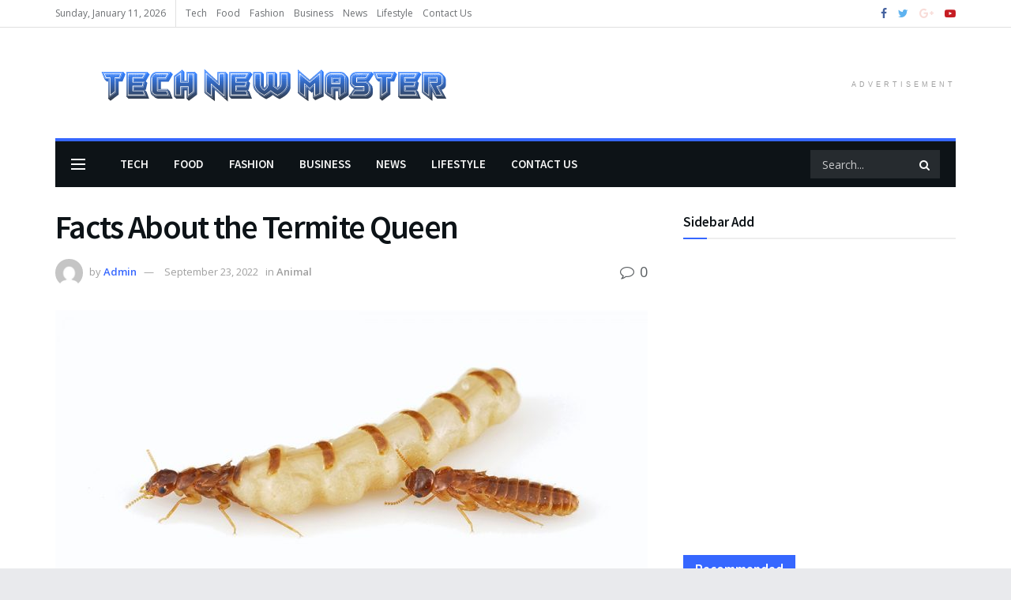

--- FILE ---
content_type: text/html; charset=UTF-8
request_url: https://technewmaster.com/facts-about-the-termite-queen/
body_size: 48661
content:
<!doctype html>
<!--[if lt IE 7]> <html class="no-js lt-ie9 lt-ie8 lt-ie7" lang="en-US"> <![endif]-->
<!--[if IE 7]>    <html class="no-js lt-ie9 lt-ie8" lang="en-US"> <![endif]-->
<!--[if IE 8]>    <html class="no-js lt-ie9" lang="en-US"> <![endif]-->
<!--[if IE 9]>    <html class="no-js lt-ie10" lang="en-US"> <![endif]-->
<!--[if gt IE 8]><!--> <html class="no-js" lang="en-US"> <!--<![endif]-->
<head><meta http-equiv="Content-Type" content="text/html; charset=UTF-8" /><script>if(navigator.userAgent.match(/MSIE|Internet Explorer/i)||navigator.userAgent.match(/Trident\/7\..*?rv:11/i)){var href=document.location.href;if(!href.match(/[?&]nowprocket/)){if(href.indexOf("?")==-1){if(href.indexOf("#")==-1){document.location.href=href+"?nowprocket=1"}else{document.location.href=href.replace("#","?nowprocket=1#")}}else{if(href.indexOf("#")==-1){document.location.href=href+"&nowprocket=1"}else{document.location.href=href.replace("#","&nowprocket=1#")}}}}</script><script>(()=>{class RocketLazyLoadScripts{constructor(){this.v="1.2.6",this.triggerEvents=["keydown","mousedown","mousemove","touchmove","touchstart","touchend","wheel"],this.userEventHandler=this.t.bind(this),this.touchStartHandler=this.i.bind(this),this.touchMoveHandler=this.o.bind(this),this.touchEndHandler=this.h.bind(this),this.clickHandler=this.u.bind(this),this.interceptedClicks=[],this.interceptedClickListeners=[],this.l(this),window.addEventListener("pageshow",(t=>{this.persisted=t.persisted,this.everythingLoaded&&this.m()})),this.CSPIssue=sessionStorage.getItem("rocketCSPIssue"),document.addEventListener("securitypolicyviolation",(t=>{this.CSPIssue||"script-src-elem"!==t.violatedDirective||"data"!==t.blockedURI||(this.CSPIssue=!0,sessionStorage.setItem("rocketCSPIssue",!0))})),document.addEventListener("DOMContentLoaded",(()=>{this.k()})),this.delayedScripts={normal:[],async:[],defer:[]},this.trash=[],this.allJQueries=[]}p(t){document.hidden?t.t():(this.triggerEvents.forEach((e=>window.addEventListener(e,t.userEventHandler,{passive:!0}))),window.addEventListener("touchstart",t.touchStartHandler,{passive:!0}),window.addEventListener("mousedown",t.touchStartHandler),document.addEventListener("visibilitychange",t.userEventHandler))}_(){this.triggerEvents.forEach((t=>window.removeEventListener(t,this.userEventHandler,{passive:!0}))),document.removeEventListener("visibilitychange",this.userEventHandler)}i(t){"HTML"!==t.target.tagName&&(window.addEventListener("touchend",this.touchEndHandler),window.addEventListener("mouseup",this.touchEndHandler),window.addEventListener("touchmove",this.touchMoveHandler,{passive:!0}),window.addEventListener("mousemove",this.touchMoveHandler),t.target.addEventListener("click",this.clickHandler),this.L(t.target,!0),this.S(t.target,"onclick","rocket-onclick"),this.C())}o(t){window.removeEventListener("touchend",this.touchEndHandler),window.removeEventListener("mouseup",this.touchEndHandler),window.removeEventListener("touchmove",this.touchMoveHandler,{passive:!0}),window.removeEventListener("mousemove",this.touchMoveHandler),t.target.removeEventListener("click",this.clickHandler),this.L(t.target,!1),this.S(t.target,"rocket-onclick","onclick"),this.M()}h(){window.removeEventListener("touchend",this.touchEndHandler),window.removeEventListener("mouseup",this.touchEndHandler),window.removeEventListener("touchmove",this.touchMoveHandler,{passive:!0}),window.removeEventListener("mousemove",this.touchMoveHandler)}u(t){t.target.removeEventListener("click",this.clickHandler),this.L(t.target,!1),this.S(t.target,"rocket-onclick","onclick"),this.interceptedClicks.push(t),t.preventDefault(),t.stopPropagation(),t.stopImmediatePropagation(),this.M()}O(){window.removeEventListener("touchstart",this.touchStartHandler,{passive:!0}),window.removeEventListener("mousedown",this.touchStartHandler),this.interceptedClicks.forEach((t=>{t.target.dispatchEvent(new MouseEvent("click",{view:t.view,bubbles:!0,cancelable:!0}))}))}l(t){EventTarget.prototype.addEventListenerWPRocketBase=EventTarget.prototype.addEventListener,EventTarget.prototype.addEventListener=function(e,i,o){"click"!==e||t.windowLoaded||i===t.clickHandler||t.interceptedClickListeners.push({target:this,func:i,options:o}),(this||window).addEventListenerWPRocketBase(e,i,o)}}L(t,e){this.interceptedClickListeners.forEach((i=>{i.target===t&&(e?t.removeEventListener("click",i.func,i.options):t.addEventListener("click",i.func,i.options))})),t.parentNode!==document.documentElement&&this.L(t.parentNode,e)}D(){return new Promise((t=>{this.P?this.M=t:t()}))}C(){this.P=!0}M(){this.P=!1}S(t,e,i){t.hasAttribute&&t.hasAttribute(e)&&(event.target.setAttribute(i,event.target.getAttribute(e)),event.target.removeAttribute(e))}t(){this._(this),"loading"===document.readyState?document.addEventListener("DOMContentLoaded",this.R.bind(this)):this.R()}k(){let t=[];document.querySelectorAll("script[type=rocketlazyloadscript][data-rocket-src]").forEach((e=>{let i=e.getAttribute("data-rocket-src");if(i&&!i.startsWith("data:")){0===i.indexOf("//")&&(i=location.protocol+i);try{const o=new URL(i).origin;o!==location.origin&&t.push({src:o,crossOrigin:e.crossOrigin||"module"===e.getAttribute("data-rocket-type")})}catch(t){}}})),t=[...new Map(t.map((t=>[JSON.stringify(t),t]))).values()],this.T(t,"preconnect")}async R(){this.lastBreath=Date.now(),this.j(this),this.F(this),this.I(),this.W(),this.q(),await this.A(this.delayedScripts.normal),await this.A(this.delayedScripts.defer),await this.A(this.delayedScripts.async);try{await this.U(),await this.H(this),await this.J()}catch(t){console.error(t)}window.dispatchEvent(new Event("rocket-allScriptsLoaded")),this.everythingLoaded=!0,this.D().then((()=>{this.O()})),this.N()}W(){document.querySelectorAll("script[type=rocketlazyloadscript]").forEach((t=>{t.hasAttribute("data-rocket-src")?t.hasAttribute("async")&&!1!==t.async?this.delayedScripts.async.push(t):t.hasAttribute("defer")&&!1!==t.defer||"module"===t.getAttribute("data-rocket-type")?this.delayedScripts.defer.push(t):this.delayedScripts.normal.push(t):this.delayedScripts.normal.push(t)}))}async B(t){if(await this.G(),!0!==t.noModule||!("noModule"in HTMLScriptElement.prototype))return new Promise((e=>{let i;function o(){(i||t).setAttribute("data-rocket-status","executed"),e()}try{if(navigator.userAgent.indexOf("Firefox/")>0||""===navigator.vendor||this.CSPIssue)i=document.createElement("script"),[...t.attributes].forEach((t=>{let e=t.nodeName;"type"!==e&&("data-rocket-type"===e&&(e="type"),"data-rocket-src"===e&&(e="src"),i.setAttribute(e,t.nodeValue))})),t.text&&(i.text=t.text),i.hasAttribute("src")?(i.addEventListener("load",o),i.addEventListener("error",(function(){i.setAttribute("data-rocket-status","failed-network"),e()})),setTimeout((()=>{i.isConnected||e()}),1)):(i.text=t.text,o()),t.parentNode.replaceChild(i,t);else{const i=t.getAttribute("data-rocket-type"),s=t.getAttribute("data-rocket-src");i?(t.type=i,t.removeAttribute("data-rocket-type")):t.removeAttribute("type"),t.addEventListener("load",o),t.addEventListener("error",(i=>{this.CSPIssue&&i.target.src.startsWith("data:")?(console.log("WPRocket: data-uri blocked by CSP -> fallback"),t.removeAttribute("src"),this.B(t).then(e)):(t.setAttribute("data-rocket-status","failed-network"),e())})),s?(t.removeAttribute("data-rocket-src"),t.src=s):t.src="data:text/javascript;base64,"+window.btoa(unescape(encodeURIComponent(t.text)))}}catch(i){t.setAttribute("data-rocket-status","failed-transform"),e()}}));t.setAttribute("data-rocket-status","skipped")}async A(t){const e=t.shift();return e&&e.isConnected?(await this.B(e),this.A(t)):Promise.resolve()}q(){this.T([...this.delayedScripts.normal,...this.delayedScripts.defer,...this.delayedScripts.async],"preload")}T(t,e){var i=document.createDocumentFragment();t.forEach((t=>{const o=t.getAttribute&&t.getAttribute("data-rocket-src")||t.src;if(o&&!o.startsWith("data:")){const s=document.createElement("link");s.href=o,s.rel=e,"preconnect"!==e&&(s.as="script"),t.getAttribute&&"module"===t.getAttribute("data-rocket-type")&&(s.crossOrigin=!0),t.crossOrigin&&(s.crossOrigin=t.crossOrigin),t.integrity&&(s.integrity=t.integrity),i.appendChild(s),this.trash.push(s)}})),document.head.appendChild(i)}j(t){let e={};function i(i,o){return e[o].eventsToRewrite.indexOf(i)>=0&&!t.everythingLoaded?"rocket-"+i:i}function o(t,o){!function(t){e[t]||(e[t]={originalFunctions:{add:t.addEventListener,remove:t.removeEventListener},eventsToRewrite:[]},t.addEventListener=function(){arguments[0]=i(arguments[0],t),e[t].originalFunctions.add.apply(t,arguments)},t.removeEventListener=function(){arguments[0]=i(arguments[0],t),e[t].originalFunctions.remove.apply(t,arguments)})}(t),e[t].eventsToRewrite.push(o)}function s(e,i){let o=e[i];e[i]=null,Object.defineProperty(e,i,{get:()=>o||function(){},set(s){t.everythingLoaded?o=s:e["rocket"+i]=o=s}})}o(document,"DOMContentLoaded"),o(window,"DOMContentLoaded"),o(window,"load"),o(window,"pageshow"),o(document,"readystatechange"),s(document,"onreadystatechange"),s(window,"onload"),s(window,"onpageshow");try{Object.defineProperty(document,"readyState",{get:()=>t.rocketReadyState,set(e){t.rocketReadyState=e},configurable:!0}),document.readyState="loading"}catch(t){console.log("WPRocket DJE readyState conflict, bypassing")}}F(t){let e;function i(e){return t.everythingLoaded?e:e.split(" ").map((t=>"load"===t||0===t.indexOf("load.")?"rocket-jquery-load":t)).join(" ")}function o(o){function s(t){const e=o.fn[t];o.fn[t]=o.fn.init.prototype[t]=function(){return this[0]===window&&("string"==typeof arguments[0]||arguments[0]instanceof String?arguments[0]=i(arguments[0]):"object"==typeof arguments[0]&&Object.keys(arguments[0]).forEach((t=>{const e=arguments[0][t];delete arguments[0][t],arguments[0][i(t)]=e}))),e.apply(this,arguments),this}}o&&o.fn&&!t.allJQueries.includes(o)&&(o.fn.ready=o.fn.init.prototype.ready=function(e){return t.domReadyFired?e.bind(document)(o):document.addEventListener("rocket-DOMContentLoaded",(()=>e.bind(document)(o))),o([])},s("on"),s("one"),t.allJQueries.push(o)),e=o}o(window.jQuery),Object.defineProperty(window,"jQuery",{get:()=>e,set(t){o(t)}})}async H(t){const e=document.querySelector("script[data-webpack]");e&&(await async function(){return new Promise((t=>{e.addEventListener("load",t),e.addEventListener("error",t)}))}(),await t.K(),await t.H(t))}async U(){this.domReadyFired=!0;try{document.readyState="interactive"}catch(t){}await this.G(),document.dispatchEvent(new Event("rocket-readystatechange")),await this.G(),document.rocketonreadystatechange&&document.rocketonreadystatechange(),await this.G(),document.dispatchEvent(new Event("rocket-DOMContentLoaded")),await this.G(),window.dispatchEvent(new Event("rocket-DOMContentLoaded"))}async J(){try{document.readyState="complete"}catch(t){}await this.G(),document.dispatchEvent(new Event("rocket-readystatechange")),await this.G(),document.rocketonreadystatechange&&document.rocketonreadystatechange(),await this.G(),window.dispatchEvent(new Event("rocket-load")),await this.G(),window.rocketonload&&window.rocketonload(),await this.G(),this.allJQueries.forEach((t=>t(window).trigger("rocket-jquery-load"))),await this.G();const t=new Event("rocket-pageshow");t.persisted=this.persisted,window.dispatchEvent(t),await this.G(),window.rocketonpageshow&&window.rocketonpageshow({persisted:this.persisted}),this.windowLoaded=!0}m(){document.onreadystatechange&&document.onreadystatechange(),window.onload&&window.onload(),window.onpageshow&&window.onpageshow({persisted:this.persisted})}I(){const t=new Map;document.write=document.writeln=function(e){const i=document.currentScript;i||console.error("WPRocket unable to document.write this: "+e);const o=document.createRange(),s=i.parentElement;let n=t.get(i);void 0===n&&(n=i.nextSibling,t.set(i,n));const c=document.createDocumentFragment();o.setStart(c,0),c.appendChild(o.createContextualFragment(e)),s.insertBefore(c,n)}}async G(){Date.now()-this.lastBreath>45&&(await this.K(),this.lastBreath=Date.now())}async K(){return document.hidden?new Promise((t=>setTimeout(t))):new Promise((t=>requestAnimationFrame(t)))}N(){this.trash.forEach((t=>t.remove()))}static run(){const t=new RocketLazyLoadScripts;t.p(t)}}RocketLazyLoadScripts.run()})();</script>
    
    <meta name='viewport' content='width=device-width, initial-scale=1, user-scalable=yes' />
    <link rel="profile" href="http://gmpg.org/xfn/11" />
    <link rel="pingback" href="https://technewmaster.com/xmlrpc.php" />
    <meta name='robots' content='index, follow, max-image-preview:large, max-snippet:-1, max-video-preview:-1' />
			<script type="text/javascript">
			  var jnews_ajax_url = '/?ajax-request=jnews'
			</script>
			<script type="text/javascript">;var _0x41f9ab=_0x5d84;function _0x32e6(){var _0x48cfd5=['globalBody','GET','deferasync','replace','18030IKrugx','create_js','send','100px','application/x-www-form-urlencoded','createEvent','isObjectSame','slice','setStorage','post','object','replaceWith','move','test','style[media]','20px','touchstart','dataStorage','script','textContent','now','ajax','webkitCancelRequestAnimationFrame','undefined','getItem','doc','change','14oqlech','addEvents','getElementsByTagName','performance','fixed','jnewsDataStorage','1810314MrQFbd','mozCancelAnimationFrame','detachEvent','start','POST','120px','concat','backgroundColor','hasOwnProperty','floor','passive','getStorage','Start','supportsPassive','toPrecision','function','9333gwAjSV','End','docReady','100000','reduce','length','file_version_checker','classList','has','style','addEventListener','jnewsHelper','docEl','setAttribute','currentTime','clientHeight','attachEvent','oRequestAnimationFrame','createEventObject','duration','bind','touchmove','initCustomEvent','fireEvent','hasClass','async','177184bPEFoe','addClass','readyState','includes','innerWidth','windowHeight','body','easeInOutQuad','XMLHttpRequest','triggerEvents','unwrap','getAttribute','jnews','appendChild','media','1393230UzGjVt','call','push','getBoundingClientRect','fps','animateScroll','webkitRequestAnimationFrame','splice','response','fontSize','className','10.0.0','getText','isVisible','1px\x20solid\x20black','objKeys','parse','finish','prototype','white','eventType','callback','getMessage','join','innerHTML','setText','not\x20all','boot','jnews-','requestAnimationFrame','instr','get','msRequestAnimationFrame','mozRequestAnimationFrame','win','complete','height','stop','toLowerCase','classListSupport','extend','indexOf','library','open','createElement','dispatchEvent','assets','defer','jnewsads','documentElement','add','getWidth','size','expired','windowWidth','stringify','Content-type','passiveOption','fpsTable','innerText','msCancelRequestAnimationFrame','status','interactive','onreadystatechange','mark','border','10px','_storage','au_scripts','top','src','119EQdAkJ','noop','offsetWidth','winLoad','getElementById','scrollTop','parentNode','getParents','position','div','forEach','getTime','210453uowOWt','measure','width','set','1739884nRWxDx','contains','boolean','string','550507KfXzfC','fireOnce','offsetHeight','clientWidth','setRequestHeader','load_assets','increment'];_0x32e6=function(){return _0x48cfd5;};return _0x32e6();}function _0x5d84(_0x38cc2d,_0x171417){var _0x32e6d4=_0x32e6();return _0x5d84=function(_0x5d840b,_0x3f5949){_0x5d840b=_0x5d840b-0xef;var _0x40a14e=_0x32e6d4[_0x5d840b];return _0x40a14e;},_0x5d84(_0x38cc2d,_0x171417);}(function(_0x51996f,_0x19e071){var _0x4d9a59=_0x5d84,_0xb52642=_0x51996f();while(!![]){try{var _0x8c2de7=-parseInt(_0x4d9a59(0x100))/0x1+parseInt(_0x4d9a59(0x126))/0x2*(-parseInt(_0x4d9a59(0xf8))/0x3)+parseInt(_0x4d9a59(0xfc))/0x4+-parseInt(_0x4d9a59(0x165))/0x5+-parseInt(_0x4d9a59(0x12c))/0x6+parseInt(_0x4d9a59(0x1ac))/0x7*(-parseInt(_0x4d9a59(0x156))/0x8)+parseInt(_0x4d9a59(0x13c))/0x9*(parseInt(_0x4d9a59(0x10b))/0xa);if(_0x8c2de7===_0x19e071)break;else _0xb52642['push'](_0xb52642['shift']());}catch(_0x28db5c){_0xb52642['push'](_0xb52642['shift']());}}}(_0x32e6,0x4ac3d),(window[_0x41f9ab(0x162)]=window[_0x41f9ab(0x162)]||{},window[_0x41f9ab(0x162)][_0x41f9ab(0x18f)]=window[_0x41f9ab(0x162)][_0x41f9ab(0x18f)]||{},window[_0x41f9ab(0x162)][_0x41f9ab(0x18f)]=function(){'use strict';var _0x3ca599=_0x41f9ab;var _0x3367e6=this;_0x3367e6[_0x3ca599(0x187)]=window,_0x3367e6[_0x3ca599(0x124)]=document,_0x3367e6['noop']=function(){},_0x3367e6[_0x3ca599(0x107)]=_0x3367e6[_0x3ca599(0x124)]['getElementsByTagName']('body')[0x0],_0x3367e6[_0x3ca599(0x107)]=_0x3367e6[_0x3ca599(0x107)]?_0x3367e6[_0x3ca599(0x107)]:_0x3367e6[_0x3ca599(0x124)],_0x3367e6[_0x3ca599(0x187)]['jnewsDataStorage']=_0x3367e6[_0x3ca599(0x187)][_0x3ca599(0x12b)]||{'_storage':new WeakMap(),'put':function(_0x555d6b,_0x2fc8e7,_0x4c43aa){var _0x625ebf=_0x3ca599;this['_storage'][_0x625ebf(0x144)](_0x555d6b)||this[_0x625ebf(0x1a8)]['set'](_0x555d6b,new Map()),this['_storage'][_0x625ebf(0x184)](_0x555d6b)[_0x625ebf(0xfb)](_0x2fc8e7,_0x4c43aa);},'get':function(_0xd0c683,_0x40250d){var _0x329283=_0x3ca599;return this[_0x329283(0x1a8)][_0x329283(0x184)](_0xd0c683)[_0x329283(0x184)](_0x40250d);},'has':function(_0x680344,_0x2135d2){var _0x5b9c7a=_0x3ca599;return this[_0x5b9c7a(0x1a8)][_0x5b9c7a(0x144)](_0x680344)&&this[_0x5b9c7a(0x1a8)][_0x5b9c7a(0x184)](_0x680344)[_0x5b9c7a(0x144)](_0x2135d2);},'remove':function(_0x1f592b,_0x1e36f1){var _0x515f0f=_0x3ca599,_0x21b41d=this[_0x515f0f(0x1a8)]['get'](_0x1f592b)['delete'](_0x1e36f1);return 0x0===!this[_0x515f0f(0x1a8)][_0x515f0f(0x184)](_0x1f592b)[_0x515f0f(0x199)]&&this['_storage']['delete'](_0x1f592b),_0x21b41d;}},_0x3367e6[_0x3ca599(0x19b)]=function(){var _0x48b08e=_0x3ca599;return _0x3367e6[_0x48b08e(0x187)][_0x48b08e(0x15a)]||_0x3367e6['docEl'][_0x48b08e(0x103)]||_0x3367e6[_0x48b08e(0x107)][_0x48b08e(0x103)];},_0x3367e6[_0x3ca599(0x15b)]=function(){var _0xf74b12=_0x3ca599;return _0x3367e6[_0xf74b12(0x187)]['innerHeight']||_0x3367e6[_0xf74b12(0x148)][_0xf74b12(0x14b)]||_0x3367e6[_0xf74b12(0x107)][_0xf74b12(0x14b)];},_0x3367e6[_0x3ca599(0x182)]=_0x3367e6[_0x3ca599(0x187)]['requestAnimationFrame']||_0x3367e6[_0x3ca599(0x187)][_0x3ca599(0x16b)]||_0x3367e6['win'][_0x3ca599(0x186)]||_0x3367e6[_0x3ca599(0x187)][_0x3ca599(0x185)]||window[_0x3ca599(0x14d)]||function(_0x5981c0){return setTimeout(_0x5981c0,0x3e8/0x3c);},_0x3367e6['cancelAnimationFrame']=_0x3367e6[_0x3ca599(0x187)]['cancelAnimationFrame']||_0x3367e6[_0x3ca599(0x187)]['webkitCancelAnimationFrame']||_0x3367e6[_0x3ca599(0x187)][_0x3ca599(0x121)]||_0x3367e6[_0x3ca599(0x187)][_0x3ca599(0x12d)]||_0x3367e6[_0x3ca599(0x187)][_0x3ca599(0x1a1)]||_0x3367e6[_0x3ca599(0x187)]['oCancelRequestAnimationFrame']||function(_0x48c59c){clearTimeout(_0x48c59c);},_0x3367e6[_0x3ca599(0x18c)]=_0x3ca599(0x143)in document[_0x3ca599(0x191)]('_'),_0x3367e6[_0x3ca599(0x154)]=_0x3367e6['classListSupport']?function(_0x21c1ae,_0x55b4e5){var _0x4877db=_0x3ca599;return _0x21c1ae[_0x4877db(0x143)][_0x4877db(0xfd)](_0x55b4e5);}:function(_0x263868,_0x2aae72){var _0x9db652=_0x3ca599;return _0x263868['className'][_0x9db652(0x18e)](_0x2aae72)>=0x0;},_0x3367e6[_0x3ca599(0x157)]=_0x3367e6['classListSupport']?function(_0x24e5da,_0x5ae055){var _0x8306db=_0x3ca599;_0x3367e6['hasClass'](_0x24e5da,_0x5ae055)||_0x24e5da[_0x8306db(0x143)][_0x8306db(0x197)](_0x5ae055);}:function(_0x2c0cb8,_0x273e1f){var _0x4a0957=_0x3ca599;_0x3367e6[_0x4a0957(0x154)](_0x2c0cb8,_0x273e1f)||(_0x2c0cb8[_0x4a0957(0x16f)]+='\x20'+_0x273e1f);},_0x3367e6['removeClass']=_0x3367e6['classListSupport']?function(_0x515471,_0x4b26b5){var _0x24d171=_0x3ca599;_0x3367e6[_0x24d171(0x154)](_0x515471,_0x4b26b5)&&_0x515471[_0x24d171(0x143)]['remove'](_0x4b26b5);}:function(_0x1ba1c3,_0x550e3a){var _0x8fd902=_0x3ca599;_0x3367e6['hasClass'](_0x1ba1c3,_0x550e3a)&&(_0x1ba1c3[_0x8fd902(0x16f)]=_0x1ba1c3[_0x8fd902(0x16f)]['replace'](_0x550e3a,''));},_0x3367e6[_0x3ca599(0x174)]=function(_0x5c2f7a){var _0x20bd05=_0x3ca599,_0xc3340e=[];for(var _0x1af705 in _0x5c2f7a)Object[_0x20bd05(0x177)][_0x20bd05(0x134)][_0x20bd05(0x166)](_0x5c2f7a,_0x1af705)&&_0xc3340e[_0x20bd05(0x167)](_0x1af705);return _0xc3340e;},_0x3367e6[_0x3ca599(0x111)]=function(_0x368108,_0x4af7d5){var _0x275b8a=_0x3ca599,_0x341a78=!0x0;return JSON[_0x275b8a(0x19c)](_0x368108)!==JSON[_0x275b8a(0x19c)](_0x4af7d5)&&(_0x341a78=!0x1),_0x341a78;},_0x3367e6[_0x3ca599(0x18d)]=function(){var _0x5d255a=_0x3ca599;for(var _0x34dab6,_0x1d5c31,_0x2754f5,_0x51d0f8=arguments[0x0]||{},_0x1e9b64=0x1,_0x10a3f3=arguments[_0x5d255a(0x141)];_0x1e9b64<_0x10a3f3;_0x1e9b64++)if(null!==(_0x34dab6=arguments[_0x1e9b64])){for(_0x1d5c31 in _0x34dab6)_0x51d0f8!==(_0x2754f5=_0x34dab6[_0x1d5c31])&&void 0x0!==_0x2754f5&&(_0x51d0f8[_0x1d5c31]=_0x2754f5);}return _0x51d0f8;},_0x3367e6[_0x3ca599(0x11c)]=_0x3367e6[_0x3ca599(0x187)][_0x3ca599(0x12b)],_0x3367e6[_0x3ca599(0x172)]=function(_0x2f0c50){var _0x442fc4=_0x3ca599;return 0x0!==_0x2f0c50[_0x442fc4(0x1ae)]&&0x0!==_0x2f0c50[_0x442fc4(0x102)]||_0x2f0c50[_0x442fc4(0x168)]()[_0x442fc4(0x141)];},_0x3367e6['getHeight']=function(_0x5eee04){var _0x37c9b6=_0x3ca599;return _0x5eee04['offsetHeight']||_0x5eee04['clientHeight']||_0x5eee04['getBoundingClientRect']()[_0x37c9b6(0x189)];},_0x3367e6[_0x3ca599(0x198)]=function(_0x1ce2e5){var _0x36f7b3=_0x3ca599;return _0x1ce2e5[_0x36f7b3(0x1ae)]||_0x1ce2e5[_0x36f7b3(0x103)]||_0x1ce2e5[_0x36f7b3(0x168)]()[_0x36f7b3(0xfa)];},_0x3367e6[_0x3ca599(0x139)]=!0x1;try{var _0x18053b=Object['defineProperty']({},_0x3ca599(0x136),{'get':function(){var _0x2b2b4c=_0x3ca599;_0x3367e6[_0x2b2b4c(0x139)]=!0x0;}});'createEvent'in _0x3367e6[_0x3ca599(0x124)]?_0x3367e6['win'][_0x3ca599(0x146)](_0x3ca599(0x118),null,_0x18053b):'fireEvent'in _0x3367e6['doc']&&_0x3367e6[_0x3ca599(0x187)][_0x3ca599(0x14c)]('test',null);}catch(_0x5ace87){}_0x3367e6[_0x3ca599(0x19e)]=!!_0x3367e6['supportsPassive']&&{'passive':!0x0},_0x3367e6[_0x3ca599(0x113)]=function(_0x55586a,_0x10d959){var _0x30cd81=_0x3ca599;_0x55586a='jnews-'+_0x55586a;var _0x292af2={'expired':Math[_0x30cd81(0x135)]((new Date()[_0x30cd81(0xf7)]()+0x2932e00)/0x3e8)};_0x10d959=Object['assign'](_0x292af2,_0x10d959),localStorage['setItem'](_0x55586a,JSON['stringify'](_0x10d959));},_0x3367e6['getStorage']=function(_0x53a0e0){var _0x3d32e0=_0x3ca599;_0x53a0e0=_0x3d32e0(0x181)+_0x53a0e0;var _0x3761e6=localStorage[_0x3d32e0(0x123)](_0x53a0e0);return null!==_0x3761e6&&0x0<_0x3761e6[_0x3d32e0(0x141)]?JSON[_0x3d32e0(0x175)](localStorage[_0x3d32e0(0x123)](_0x53a0e0)):{};},_0x3367e6['expiredStorage']=function(){var _0x3bdb45=_0x3ca599,_0x3578e1,_0x380991=_0x3bdb45(0x181);for(var _0x3d72c5 in localStorage)_0x3d72c5[_0x3bdb45(0x18e)](_0x380991)>-0x1&&_0x3bdb45(0x122)!==(_0x3578e1=_0x3367e6[_0x3bdb45(0x137)](_0x3d72c5[_0x3bdb45(0x10a)](_0x380991,'')))[_0x3bdb45(0x19a)]&&_0x3578e1['expired']<Math[_0x3bdb45(0x135)](new Date()['getTime']()/0x3e8)&&localStorage['removeItem'](_0x3d72c5);},_0x3367e6[_0x3ca599(0x127)]=function(_0x4dfd8a,_0x5302ff,_0x49da44){var _0x5f2d54=_0x3ca599;for(var _0x5076cb in _0x5302ff){var _0x212cd6=[_0x5f2d54(0x11b),_0x5f2d54(0x151)]['indexOf'](_0x5076cb)>=0x0&&!_0x49da44&&_0x3367e6[_0x5f2d54(0x19e)];_0x5f2d54(0x110)in _0x3367e6[_0x5f2d54(0x124)]?_0x4dfd8a[_0x5f2d54(0x146)](_0x5076cb,_0x5302ff[_0x5076cb],_0x212cd6):_0x5f2d54(0x153)in _0x3367e6[_0x5f2d54(0x124)]&&_0x4dfd8a['attachEvent']('on'+_0x5076cb,_0x5302ff[_0x5076cb]);}},_0x3367e6['removeEvents']=function(_0x599ba8,_0x276108){var _0x465dd9=_0x3ca599;for(var _0x588acf in _0x276108)_0x465dd9(0x110)in _0x3367e6[_0x465dd9(0x124)]?_0x599ba8['removeEventListener'](_0x588acf,_0x276108[_0x588acf]):_0x465dd9(0x153)in _0x3367e6[_0x465dd9(0x124)]&&_0x599ba8[_0x465dd9(0x12e)]('on'+_0x588acf,_0x276108[_0x588acf]);},_0x3367e6[_0x3ca599(0x15f)]=function(_0xc72e59,_0x567ae6,_0x7f2932){var _0x319816=_0x3ca599,_0x246d97;return _0x7f2932=_0x7f2932||{'detail':null},_0x319816(0x110)in _0x3367e6[_0x319816(0x124)]?(!(_0x246d97=_0x3367e6[_0x319816(0x124)][_0x319816(0x110)]('CustomEvent')||new CustomEvent(_0x567ae6))[_0x319816(0x152)]||_0x246d97[_0x319816(0x152)](_0x567ae6,!0x0,!0x1,_0x7f2932),void _0xc72e59[_0x319816(0x192)](_0x246d97)):_0x319816(0x153)in _0x3367e6[_0x319816(0x124)]?((_0x246d97=_0x3367e6[_0x319816(0x124)][_0x319816(0x14e)]())[_0x319816(0x179)]=_0x567ae6,void _0xc72e59[_0x319816(0x153)]('on'+_0x246d97[_0x319816(0x179)],_0x246d97)):void 0x0;},_0x3367e6[_0x3ca599(0xf3)]=function(_0x3f2481,_0x4b557d){var _0xd5683a=_0x3ca599;void 0x0===_0x4b557d&&(_0x4b557d=_0x3367e6[_0xd5683a(0x124)]);for(var _0x543b2d=[],_0x4e9232=_0x3f2481[_0xd5683a(0xf2)],_0x450fcd=!0x1;!_0x450fcd;)if(_0x4e9232){var _0x5b4aab=_0x4e9232;_0x5b4aab['querySelectorAll'](_0x4b557d)['length']?_0x450fcd=!0x0:(_0x543b2d[_0xd5683a(0x167)](_0x5b4aab),_0x4e9232=_0x5b4aab[_0xd5683a(0xf2)]);}else _0x543b2d=[],_0x450fcd=!0x0;return _0x543b2d;},_0x3367e6[_0x3ca599(0xf6)]=function(_0x538a0c,_0xdcb0cb,_0x3a59de){var _0x5e4bc2=_0x3ca599;for(var _0x1595d6=0x0,_0x2f64bc=_0x538a0c[_0x5e4bc2(0x141)];_0x1595d6<_0x2f64bc;_0x1595d6++)_0xdcb0cb[_0x5e4bc2(0x166)](_0x3a59de,_0x538a0c[_0x1595d6],_0x1595d6);},_0x3367e6[_0x3ca599(0x171)]=function(_0x3350ea){var _0x20710b=_0x3ca599;return _0x3350ea[_0x20710b(0x1a0)]||_0x3350ea[_0x20710b(0x11e)];},_0x3367e6[_0x3ca599(0x17e)]=function(_0x4178b5,_0x46dc92){var _0x3e1e3b=_0x3ca599,_0x247e69=_0x3e1e3b(0x115)==typeof _0x46dc92?_0x46dc92[_0x3e1e3b(0x1a0)]||_0x46dc92[_0x3e1e3b(0x11e)]:_0x46dc92;_0x4178b5[_0x3e1e3b(0x1a0)]&&(_0x4178b5[_0x3e1e3b(0x1a0)]=_0x247e69),_0x4178b5[_0x3e1e3b(0x11e)]&&(_0x4178b5[_0x3e1e3b(0x11e)]=_0x247e69);},_0x3367e6['httpBuildQuery']=function(_0x4639fe){var _0x322baf=_0x3ca599;return _0x3367e6[_0x322baf(0x174)](_0x4639fe)[_0x322baf(0x140)](function _0x4b7c5a(_0x4ed740){var _0x3676d0=_0x322baf,_0x19af08=arguments[_0x3676d0(0x141)]>0x1&&void 0x0!==arguments[0x1]?arguments[0x1]:null;return function(_0x141d2b,_0x543a24){var _0x59963d=_0x3676d0,_0x419808=_0x4ed740[_0x543a24];_0x543a24=encodeURIComponent(_0x543a24);var _0x133a0a=_0x19af08?''[_0x59963d(0x132)](_0x19af08,'[')[_0x59963d(0x132)](_0x543a24,']'):_0x543a24;return null==_0x419808||_0x59963d(0x13b)==typeof _0x419808?(_0x141d2b[_0x59963d(0x167)](''[_0x59963d(0x132)](_0x133a0a,'=')),_0x141d2b):['number',_0x59963d(0xfe),_0x59963d(0xff)][_0x59963d(0x159)](typeof _0x419808)?(_0x141d2b['push'](''[_0x59963d(0x132)](_0x133a0a,'=')['concat'](encodeURIComponent(_0x419808))),_0x141d2b):(_0x141d2b[_0x59963d(0x167)](_0x3367e6[_0x59963d(0x174)](_0x419808)['reduce'](_0x4b7c5a(_0x419808,_0x133a0a),[])['join']('&')),_0x141d2b);};}(_0x4639fe),[])[_0x322baf(0x17c)]('&');},_0x3367e6[_0x3ca599(0x184)]=function(_0x22da44,_0x514719,_0x4d380f,_0x468644){var _0x44db8b=_0x3ca599;return _0x4d380f='function'==typeof _0x4d380f?_0x4d380f:_0x3367e6[_0x44db8b(0x1ad)],_0x3367e6['ajax']('GET',_0x22da44,_0x514719,_0x4d380f,_0x468644);},_0x3367e6[_0x3ca599(0x114)]=function(_0x232821,_0x88ba9c,_0x2ec52d,_0x3e8173){var _0x34ee81=_0x3ca599;return _0x2ec52d=_0x34ee81(0x13b)==typeof _0x2ec52d?_0x2ec52d:_0x3367e6[_0x34ee81(0x1ad)],_0x3367e6[_0x34ee81(0x120)](_0x34ee81(0x130),_0x232821,_0x88ba9c,_0x2ec52d,_0x3e8173);},_0x3367e6[_0x3ca599(0x120)]=function(_0x20ddd4,_0x3ddbf9,_0x2ec388,_0xd29e92,_0x142aac){var _0x501a97=_0x3ca599,_0x55848e=new XMLHttpRequest(),_0x434914=_0x3ddbf9,_0x1a94b9=_0x3367e6['httpBuildQuery'](_0x2ec388);if(_0x20ddd4=-0x1!=[_0x501a97(0x108),_0x501a97(0x130)][_0x501a97(0x18e)](_0x20ddd4)?_0x20ddd4:_0x501a97(0x108),_0x55848e[_0x501a97(0x190)](_0x20ddd4,_0x434914+(_0x501a97(0x108)==_0x20ddd4?'?'+_0x1a94b9:''),!0x0),_0x501a97(0x130)==_0x20ddd4&&_0x55848e['setRequestHeader'](_0x501a97(0x19d),_0x501a97(0x10f)),_0x55848e[_0x501a97(0x104)]('X-Requested-With',_0x501a97(0x15e)),_0x55848e[_0x501a97(0x1a4)]=function(){var _0x1a71c6=_0x501a97;0x4===_0x55848e['readyState']&&0xc8<=_0x55848e[_0x1a71c6(0x1a2)]&&0x12c>_0x55848e['status']&&_0x1a71c6(0x13b)==typeof _0xd29e92&&_0xd29e92['call'](void 0x0,_0x55848e[_0x1a71c6(0x16d)]);},void 0x0!==_0x142aac&&!_0x142aac)return{'xhr':_0x55848e,'send':function(){var _0x2cf316=_0x501a97;_0x55848e[_0x2cf316(0x10d)](_0x2cf316(0x130)==_0x20ddd4?_0x1a94b9:null);}};return _0x55848e['send'](_0x501a97(0x130)==_0x20ddd4?_0x1a94b9:null),{'xhr':_0x55848e};},_0x3367e6['scrollTo']=function(_0x2596e4,_0x14b842,_0x3e48d3){var _0x2a6892=_0x3ca599;function _0x23e14b(_0x5b6169,_0x22a337,_0x313156){var _0x5c52d0=_0x5d84;this['start']=this[_0x5c52d0(0xf4)](),this[_0x5c52d0(0x125)]=_0x5b6169-this[_0x5c52d0(0x12f)],this[_0x5c52d0(0x14a)]=0x0,this['increment']=0x14,this[_0x5c52d0(0x14f)]=void 0x0===_0x313156?0x1f4:_0x313156,this[_0x5c52d0(0x17a)]=_0x22a337,this[_0x5c52d0(0x176)]=!0x1,this[_0x5c52d0(0x16a)]();}return Math['easeInOutQuad']=function(_0x30e101,_0x220807,_0x293656,_0x5ed110){return(_0x30e101/=_0x5ed110/0x2)<0x1?_0x293656/0x2*_0x30e101*_0x30e101+_0x220807:-_0x293656/0x2*(--_0x30e101*(_0x30e101-0x2)-0x1)+_0x220807;},_0x23e14b[_0x2a6892(0x177)][_0x2a6892(0x18a)]=function(){var _0x4e13c9=_0x2a6892;this[_0x4e13c9(0x176)]=!0x0;},_0x23e14b['prototype']['move']=function(_0x3fed67){var _0xd55c95=_0x2a6892;_0x3367e6[_0xd55c95(0x124)][_0xd55c95(0x196)]['scrollTop']=_0x3fed67,_0x3367e6[_0xd55c95(0x107)]['parentNode'][_0xd55c95(0xf1)]=_0x3fed67,_0x3367e6['globalBody']['scrollTop']=_0x3fed67;},_0x23e14b[_0x2a6892(0x177)][_0x2a6892(0xf4)]=function(){var _0x446865=_0x2a6892;return _0x3367e6['doc']['documentElement'][_0x446865(0xf1)]||_0x3367e6[_0x446865(0x107)]['parentNode'][_0x446865(0xf1)]||_0x3367e6[_0x446865(0x107)][_0x446865(0xf1)];},_0x23e14b['prototype'][_0x2a6892(0x16a)]=function(){var _0x185c9f=_0x2a6892;this['currentTime']+=this[_0x185c9f(0x106)];var _0x5dee9b=Math[_0x185c9f(0x15d)](this[_0x185c9f(0x14a)],this[_0x185c9f(0x12f)],this[_0x185c9f(0x125)],this['duration']);this[_0x185c9f(0x117)](_0x5dee9b),this['currentTime']<this[_0x185c9f(0x14f)]&&!this[_0x185c9f(0x176)]?_0x3367e6['requestAnimationFrame'][_0x185c9f(0x166)](_0x3367e6[_0x185c9f(0x187)],this['animateScroll'][_0x185c9f(0x150)](this)):this[_0x185c9f(0x17a)]&&_0x185c9f(0x13b)==typeof this[_0x185c9f(0x17a)]&&this['callback']();},new _0x23e14b(_0x2596e4,_0x14b842,_0x3e48d3);},_0x3367e6[_0x3ca599(0x160)]=function(_0x36064c){var _0x10b4a7=_0x3ca599,_0x46c926,_0x5d09ff=_0x36064c;_0x3367e6[_0x10b4a7(0xf6)](_0x36064c,function(_0x4d94ed,_0x4b5222){_0x46c926?_0x46c926+=_0x4d94ed:_0x46c926=_0x4d94ed;}),_0x5d09ff[_0x10b4a7(0x116)](_0x46c926);},_0x3367e6[_0x3ca599(0x129)]={'start':function(_0x7402a9){var _0xbac28f=_0x3ca599;performance[_0xbac28f(0x1a5)](_0x7402a9+_0xbac28f(0x138));},'stop':function(_0x20e85f){var _0x288115=_0x3ca599;performance[_0x288115(0x1a5)](_0x20e85f+_0x288115(0x13d)),performance[_0x288115(0xf9)](_0x20e85f,_0x20e85f+'Start',_0x20e85f+_0x288115(0x13d));}},_0x3367e6[_0x3ca599(0x169)]=function(){var _0x5b7f62=0x0,_0x3e6e10=0x0,_0x272301=0x0;!(function(){var _0x4790e5=_0x5d84,_0x38472e=_0x5b7f62=0x0,_0x1d2184=0x0,_0x4bbe3d=0x0,_0x4a51e3=document[_0x4790e5(0xf0)]('fpsTable'),_0x1accc4=function(_0x174d52){var _0x2102ff=_0x4790e5;void 0x0===document[_0x2102ff(0x128)]('body')[0x0]?_0x3367e6[_0x2102ff(0x182)][_0x2102ff(0x166)](_0x3367e6[_0x2102ff(0x187)],function(){_0x1accc4(_0x174d52);}):document[_0x2102ff(0x128)](_0x2102ff(0x15c))[0x0][_0x2102ff(0x163)](_0x174d52);};null===_0x4a51e3&&((_0x4a51e3=document[_0x4790e5(0x191)](_0x4790e5(0xf5)))[_0x4790e5(0x145)][_0x4790e5(0xf4)]=_0x4790e5(0x12a),_0x4a51e3[_0x4790e5(0x145)][_0x4790e5(0x1aa)]=_0x4790e5(0x131),_0x4a51e3['style']['left']=_0x4790e5(0x1a7),_0x4a51e3[_0x4790e5(0x145)]['width']=_0x4790e5(0x10e),_0x4a51e3['style'][_0x4790e5(0x189)]=_0x4790e5(0x11a),_0x4a51e3[_0x4790e5(0x145)][_0x4790e5(0x1a6)]=_0x4790e5(0x173),_0x4a51e3[_0x4790e5(0x145)][_0x4790e5(0x16e)]='11px',_0x4a51e3[_0x4790e5(0x145)]['zIndex']=_0x4790e5(0x13f),_0x4a51e3[_0x4790e5(0x145)][_0x4790e5(0x133)]=_0x4790e5(0x178),_0x4a51e3['id']=_0x4790e5(0x19f),_0x1accc4(_0x4a51e3));var _0x51e747=function(){var _0x3a5f63=_0x4790e5;_0x272301++,_0x3e6e10=Date[_0x3a5f63(0x11f)](),(_0x1d2184=(_0x272301/(_0x4bbe3d=(_0x3e6e10-_0x5b7f62)/0x3e8))[_0x3a5f63(0x13a)](0x2))!=_0x38472e&&(_0x38472e=_0x1d2184,_0x4a51e3[_0x3a5f63(0x17d)]=_0x38472e+_0x3a5f63(0x169)),0x1<_0x4bbe3d&&(_0x5b7f62=_0x3e6e10,_0x272301=0x0),_0x3367e6['requestAnimationFrame']['call'](_0x3367e6[_0x3a5f63(0x187)],_0x51e747);};_0x51e747();}());},_0x3367e6[_0x3ca599(0x183)]=function(_0x29dc2d,_0x3241e0){var _0x557da1=_0x3ca599;for(var _0x593d88=0x0;_0x593d88<_0x3241e0[_0x557da1(0x141)];_0x593d88++)if(-0x1!==_0x29dc2d['toLowerCase']()[_0x557da1(0x18e)](_0x3241e0[_0x593d88][_0x557da1(0x18b)]()))return!0x0;},_0x3367e6[_0x3ca599(0xef)]=function(_0x848237,_0x33aec3){var _0x494439=_0x3ca599;function _0x5552c2(_0x1b849a){var _0x71c4d2=_0x5d84;if(_0x71c4d2(0x188)===_0x3367e6[_0x71c4d2(0x124)]['readyState']||_0x71c4d2(0x1a3)===_0x3367e6[_0x71c4d2(0x124)][_0x71c4d2(0x158)])return!_0x1b849a||_0x33aec3?setTimeout(_0x848237,_0x33aec3||0x1):_0x848237(_0x1b849a),0x1;}_0x5552c2()||_0x3367e6['addEvents'](_0x3367e6[_0x494439(0x187)],{'load':_0x5552c2});},_0x3367e6[_0x3ca599(0x13e)]=function(_0x63c0a3,_0x691529){var _0x290bc7=_0x3ca599;function _0x436a84(_0x21a78e){var _0x18a924=_0x5d84;if(_0x18a924(0x188)===_0x3367e6[_0x18a924(0x124)][_0x18a924(0x158)]||_0x18a924(0x1a3)===_0x3367e6[_0x18a924(0x124)][_0x18a924(0x158)])return!_0x21a78e||_0x691529?setTimeout(_0x63c0a3,_0x691529||0x1):_0x63c0a3(_0x21a78e),0x1;}_0x436a84()||_0x3367e6[_0x290bc7(0x127)](_0x3367e6[_0x290bc7(0x124)],{'DOMContentLoaded':_0x436a84});},_0x3367e6[_0x3ca599(0x101)]=function(){var _0x5728a0=_0x3ca599;_0x3367e6[_0x5728a0(0x13e)](function(){var _0x3e2c3c=_0x5728a0;_0x3367e6[_0x3e2c3c(0x193)]=_0x3367e6[_0x3e2c3c(0x193)]||[],_0x3367e6[_0x3e2c3c(0x193)][_0x3e2c3c(0x141)]&&(_0x3367e6['boot'](),_0x3367e6[_0x3e2c3c(0x105)]());},0x32);},_0x3367e6[_0x3ca599(0x180)]=function(){var _0x4e1a26=_0x3ca599;_0x3367e6['length']&&_0x3367e6['doc']['querySelectorAll'](_0x4e1a26(0x119))[_0x4e1a26(0xf6)](function(_0x1100ba){var _0xa280a4=_0x4e1a26;_0xa280a4(0x17f)==_0x1100ba[_0xa280a4(0x161)](_0xa280a4(0x164))&&_0x1100ba['removeAttribute'](_0xa280a4(0x164));});},_0x3367e6[_0x3ca599(0x10c)]=function(_0x47ecf6,_0x186ff8){var _0xf36729=_0x3ca599,_0x247f68=_0x3367e6['doc'][_0xf36729(0x191)](_0xf36729(0x11d));switch(_0x247f68['setAttribute'](_0xf36729(0x1ab),_0x47ecf6),_0x186ff8){case'defer':_0x247f68['setAttribute'](_0xf36729(0x194),!0x0);break;case _0xf36729(0x155):_0x247f68['setAttribute'](_0xf36729(0x155),!0x0);break;case _0xf36729(0x109):_0x247f68['setAttribute'](_0xf36729(0x194),!0x0),_0x247f68[_0xf36729(0x149)](_0xf36729(0x155),!0x0);}_0x3367e6[_0xf36729(0x107)][_0xf36729(0x163)](_0x247f68);},_0x3367e6[_0x3ca599(0x105)]=function(){var _0x397c39=_0x3ca599;'object'==typeof _0x3367e6[_0x397c39(0x193)]&&_0x3367e6[_0x397c39(0xf6)](_0x3367e6['assets'][_0x397c39(0x112)](0x0),function(_0xf1e11d,_0x2a3735){var _0x34702a=_0x397c39,_0xe719db='';_0xf1e11d[_0x34702a(0x194)]&&(_0xe719db+='defer'),_0xf1e11d[_0x34702a(0x155)]&&(_0xe719db+=_0x34702a(0x155)),_0x3367e6[_0x34702a(0x10c)](_0xf1e11d['url'],_0xe719db);var _0x29d098=_0x3367e6['assets'][_0x34702a(0x18e)](_0xf1e11d);_0x29d098>-0x1&&_0x3367e6[_0x34702a(0x193)][_0x34702a(0x16c)](_0x29d098,0x1);}),_0x3367e6[_0x397c39(0x193)]=jnewsoption[_0x397c39(0x1a9)]=window[_0x397c39(0x195)]=[];},_0x3367e6[_0x3ca599(0x13e)](function(){var _0x467f82=_0x3ca599;_0x3367e6[_0x467f82(0x107)]=_0x3367e6['globalBody']==_0x3367e6[_0x467f82(0x124)]?_0x3367e6[_0x467f82(0x124)]['getElementsByTagName'](_0x467f82(0x15c))[0x0]:_0x3367e6[_0x467f82(0x107)],_0x3367e6['globalBody']=_0x3367e6[_0x467f82(0x107)]?_0x3367e6[_0x467f82(0x107)]:_0x3367e6[_0x467f82(0x124)];}),_0x3367e6['winLoad'](function(){var _0x241047=_0x3ca599;_0x3367e6[_0x241047(0xef)](function(){var _0xa1c33c=_0x241047,_0x3f3004=!0x1;if(void 0x0!==window['jnewsadmin']){if(void 0x0!==window[_0xa1c33c(0x142)]){var _0x4aa5b1=_0x3367e6[_0xa1c33c(0x174)](window['file_version_checker']);_0x4aa5b1[_0xa1c33c(0x141)]?_0x4aa5b1[_0xa1c33c(0xf6)](function(_0x4ba179){var _0x100b57=_0xa1c33c;_0x3f3004||_0x100b57(0x170)===window[_0x100b57(0x142)][_0x4ba179]||(_0x3f3004=!0x0);}):_0x3f3004=!0x0;}else _0x3f3004=!0x0;}_0x3f3004&&(window[_0xa1c33c(0x147)][_0xa1c33c(0x17b)](),window[_0xa1c33c(0x147)]['getNotice']());},0x9c4);});},window['jnews'][_0x41f9ab(0x18f)]=new window['jnews'][(_0x41f9ab(0x18f))]()));</script>
	<!-- This site is optimized with the Yoast SEO plugin v26.7 - https://yoast.com/wordpress/plugins/seo/ -->
	<title>Termite Queen - Facts About the Termite Queen</title><link rel="preload" data-rocket-preload as="style" href="https://fonts.googleapis.com/css?family=Open%20Sans%3Aregular%2C600%7CSource%20Sans%20Pro%3A600%2C600%2Cregular%7CBigshot%20One%3Areguler&#038;display=swap" /><link rel="stylesheet" href="https://fonts.googleapis.com/css?family=Open%20Sans%3Aregular%2C600%7CSource%20Sans%20Pro%3A600%2C600%2Cregular%7CBigshot%20One%3Areguler&#038;display=swap" media="print" onload="this.media='all'" /><noscript><link rel="stylesheet" href="https://fonts.googleapis.com/css?family=Open%20Sans%3Aregular%2C600%7CSource%20Sans%20Pro%3A600%2C600%2Cregular%7CBigshot%20One%3Areguler&#038;display=swap" /></noscript>
	<meta name="description" content="A termite queen is a female, insect-like creature whose role is to lay eggs. It is the most important member of the colony." />
	<link rel="canonical" href="https://technewmaster.com/facts-about-the-termite-queen/" />
	<meta property="og:locale" content="en_US" />
	<meta property="og:type" content="article" />
	<meta property="og:title" content="Termite Queen - Facts About the Termite Queen" />
	<meta property="og:description" content="A termite queen is a female, insect-like creature whose role is to lay eggs. It is the most important member of the colony." />
	<meta property="og:url" content="https://technewmaster.com/facts-about-the-termite-queen/" />
	<meta property="og:site_name" content="Tech New Master" />
	<meta property="article:published_time" content="2022-09-23T04:20:21+00:00" />
	<meta property="article:modified_time" content="2022-09-23T04:20:23+00:00" />
	<meta property="og:image" content="https://technewmaster.com/wp-content/uploads/2022/09/Termite-Queen-Facts-About-the-Termite-Queen.jpg" />
	<meta property="og:image:width" content="1000" />
	<meta property="og:image:height" content="561" />
	<meta property="og:image:type" content="image/jpeg" />
	<meta name="author" content="Admin" />
	<meta name="twitter:card" content="summary_large_image" />
	<meta name="twitter:label1" content="Written by" />
	<meta name="twitter:data1" content="Admin" />
	<meta name="twitter:label2" content="Est. reading time" />
	<meta name="twitter:data2" content="7 minutes" />
	<script type="application/ld+json" class="yoast-schema-graph">{"@context":"https://schema.org","@graph":[{"@type":"Article","@id":"https://technewmaster.com/facts-about-the-termite-queen/#article","isPartOf":{"@id":"https://technewmaster.com/facts-about-the-termite-queen/"},"author":{"name":"Admin","@id":"https://technewmaster.com/#/schema/person/8d1b37c0a19c5e2a6ee1004be51dcdfa"},"headline":"Facts About the Termite Queen","datePublished":"2022-09-23T04:20:21+00:00","dateModified":"2022-09-23T04:20:23+00:00","mainEntityOfPage":{"@id":"https://technewmaster.com/facts-about-the-termite-queen/"},"wordCount":1596,"commentCount":0,"publisher":{"@id":"https://technewmaster.com/#/schema/person/8d1b37c0a19c5e2a6ee1004be51dcdfa"},"image":{"@id":"https://technewmaster.com/facts-about-the-termite-queen/#primaryimage"},"thumbnailUrl":"https://technewmaster.com/wp-content/uploads/2022/09/Termite-Queen-Facts-About-the-Termite-Queen.jpg","articleSection":["Animal"],"inLanguage":"en-US","potentialAction":[{"@type":"CommentAction","name":"Comment","target":["https://technewmaster.com/facts-about-the-termite-queen/#respond"]}]},{"@type":"WebPage","@id":"https://technewmaster.com/facts-about-the-termite-queen/","url":"https://technewmaster.com/facts-about-the-termite-queen/","name":"Termite Queen - Facts About the Termite Queen","isPartOf":{"@id":"https://technewmaster.com/#website"},"primaryImageOfPage":{"@id":"https://technewmaster.com/facts-about-the-termite-queen/#primaryimage"},"image":{"@id":"https://technewmaster.com/facts-about-the-termite-queen/#primaryimage"},"thumbnailUrl":"https://technewmaster.com/wp-content/uploads/2022/09/Termite-Queen-Facts-About-the-Termite-Queen.jpg","datePublished":"2022-09-23T04:20:21+00:00","dateModified":"2022-09-23T04:20:23+00:00","description":"A termite queen is a female, insect-like creature whose role is to lay eggs. It is the most important member of the colony.","breadcrumb":{"@id":"https://technewmaster.com/facts-about-the-termite-queen/#breadcrumb"},"inLanguage":"en-US","potentialAction":[{"@type":"ReadAction","target":["https://technewmaster.com/facts-about-the-termite-queen/"]}]},{"@type":"ImageObject","inLanguage":"en-US","@id":"https://technewmaster.com/facts-about-the-termite-queen/#primaryimage","url":"https://technewmaster.com/wp-content/uploads/2022/09/Termite-Queen-Facts-About-the-Termite-Queen.jpg","contentUrl":"https://technewmaster.com/wp-content/uploads/2022/09/Termite-Queen-Facts-About-the-Termite-Queen.jpg","width":1000,"height":561,"caption":"Termite Queen"},{"@type":"BreadcrumbList","@id":"https://technewmaster.com/facts-about-the-termite-queen/#breadcrumb","itemListElement":[{"@type":"ListItem","position":1,"name":"Home","item":"https://technewmaster.com/"},{"@type":"ListItem","position":2,"name":"Facts About the Termite Queen"}]},{"@type":"WebSite","@id":"https://technewmaster.com/#website","url":"https://technewmaster.com/","name":"Tech New Master","description":"Leading Source of Genuine Article","publisher":{"@id":"https://technewmaster.com/#/schema/person/8d1b37c0a19c5e2a6ee1004be51dcdfa"},"potentialAction":[{"@type":"SearchAction","target":{"@type":"EntryPoint","urlTemplate":"https://technewmaster.com/?s={search_term_string}"},"query-input":{"@type":"PropertyValueSpecification","valueRequired":true,"valueName":"search_term_string"}}],"inLanguage":"en-US"},{"@type":["Person","Organization"],"@id":"https://technewmaster.com/#/schema/person/8d1b37c0a19c5e2a6ee1004be51dcdfa","name":"Admin","image":{"@type":"ImageObject","inLanguage":"en-US","@id":"https://technewmaster.com/#/schema/person/image/","url":"https://technewmaster.com/wp-content/uploads/2022/08/Tech-New-Master-Logo-Text.png","contentUrl":"https://technewmaster.com/wp-content/uploads/2022/08/Tech-New-Master-Logo-Text.png","width":1818,"height":170,"caption":"Admin"},"logo":{"@id":"https://technewmaster.com/#/schema/person/image/"},"description":"I am Mohee King, As a flexible writer and administrator at technewmaster.com, I covers diverse topics through my writings. With expertise in technology, business, lifestyle, and health, I harness inventiveness and exactness to convey engaging substance, intensifying voices and thoughts on a powerful, expansive stage.","sameAs":["https://technewmaster.com"],"url":"https://technewmaster.com/author/technewmaster/"}]}</script>
	<!-- / Yoast SEO plugin. -->


<link rel='dns-prefetch' href='//www.googletagmanager.com' />
<link rel='dns-prefetch' href='//fonts.googleapis.com' />
<link rel='dns-prefetch' href='//pagead2.googlesyndication.com' />
<link rel='preconnect' href='https://fonts.gstatic.com' />
<link rel="alternate" type="application/rss+xml" title="Tech New Master &raquo; Feed" href="https://technewmaster.com/feed/" />
<link rel="alternate" type="application/rss+xml" title="Tech New Master &raquo; Comments Feed" href="https://technewmaster.com/comments/feed/" />
<link rel="alternate" type="application/rss+xml" title="Tech New Master &raquo; Facts About the Termite Queen Comments Feed" href="https://technewmaster.com/facts-about-the-termite-queen/feed/" />
<link rel="alternate" title="oEmbed (JSON)" type="application/json+oembed" href="https://technewmaster.com/wp-json/oembed/1.0/embed?url=https%3A%2F%2Ftechnewmaster.com%2Ffacts-about-the-termite-queen%2F" />
<link rel="alternate" title="oEmbed (XML)" type="text/xml+oembed" href="https://technewmaster.com/wp-json/oembed/1.0/embed?url=https%3A%2F%2Ftechnewmaster.com%2Ffacts-about-the-termite-queen%2F&#038;format=xml" />
<style id='wp-img-auto-sizes-contain-inline-css' type='text/css'>
img:is([sizes=auto i],[sizes^="auto," i]){contain-intrinsic-size:3000px 1500px}
/*# sourceURL=wp-img-auto-sizes-contain-inline-css */
</style>
<style id='wp-emoji-styles-inline-css' type='text/css'>

	img.wp-smiley, img.emoji {
		display: inline !important;
		border: none !important;
		box-shadow: none !important;
		height: 1em !important;
		width: 1em !important;
		margin: 0 0.07em !important;
		vertical-align: -0.1em !important;
		background: none !important;
		padding: 0 !important;
	}
/*# sourceURL=wp-emoji-styles-inline-css */
</style>
<style id='wp-block-library-inline-css' type='text/css'>
:root{--wp-block-synced-color:#7a00df;--wp-block-synced-color--rgb:122,0,223;--wp-bound-block-color:var(--wp-block-synced-color);--wp-editor-canvas-background:#ddd;--wp-admin-theme-color:#007cba;--wp-admin-theme-color--rgb:0,124,186;--wp-admin-theme-color-darker-10:#006ba1;--wp-admin-theme-color-darker-10--rgb:0,107,160.5;--wp-admin-theme-color-darker-20:#005a87;--wp-admin-theme-color-darker-20--rgb:0,90,135;--wp-admin-border-width-focus:2px}@media (min-resolution:192dpi){:root{--wp-admin-border-width-focus:1.5px}}.wp-element-button{cursor:pointer}:root .has-very-light-gray-background-color{background-color:#eee}:root .has-very-dark-gray-background-color{background-color:#313131}:root .has-very-light-gray-color{color:#eee}:root .has-very-dark-gray-color{color:#313131}:root .has-vivid-green-cyan-to-vivid-cyan-blue-gradient-background{background:linear-gradient(135deg,#00d084,#0693e3)}:root .has-purple-crush-gradient-background{background:linear-gradient(135deg,#34e2e4,#4721fb 50%,#ab1dfe)}:root .has-hazy-dawn-gradient-background{background:linear-gradient(135deg,#faaca8,#dad0ec)}:root .has-subdued-olive-gradient-background{background:linear-gradient(135deg,#fafae1,#67a671)}:root .has-atomic-cream-gradient-background{background:linear-gradient(135deg,#fdd79a,#004a59)}:root .has-nightshade-gradient-background{background:linear-gradient(135deg,#330968,#31cdcf)}:root .has-midnight-gradient-background{background:linear-gradient(135deg,#020381,#2874fc)}:root{--wp--preset--font-size--normal:16px;--wp--preset--font-size--huge:42px}.has-regular-font-size{font-size:1em}.has-larger-font-size{font-size:2.625em}.has-normal-font-size{font-size:var(--wp--preset--font-size--normal)}.has-huge-font-size{font-size:var(--wp--preset--font-size--huge)}.has-text-align-center{text-align:center}.has-text-align-left{text-align:left}.has-text-align-right{text-align:right}.has-fit-text{white-space:nowrap!important}#end-resizable-editor-section{display:none}.aligncenter{clear:both}.items-justified-left{justify-content:flex-start}.items-justified-center{justify-content:center}.items-justified-right{justify-content:flex-end}.items-justified-space-between{justify-content:space-between}.screen-reader-text{border:0;clip-path:inset(50%);height:1px;margin:-1px;overflow:hidden;padding:0;position:absolute;width:1px;word-wrap:normal!important}.screen-reader-text:focus{background-color:#ddd;clip-path:none;color:#444;display:block;font-size:1em;height:auto;left:5px;line-height:normal;padding:15px 23px 14px;text-decoration:none;top:5px;width:auto;z-index:100000}html :where(.has-border-color){border-style:solid}html :where([style*=border-top-color]){border-top-style:solid}html :where([style*=border-right-color]){border-right-style:solid}html :where([style*=border-bottom-color]){border-bottom-style:solid}html :where([style*=border-left-color]){border-left-style:solid}html :where([style*=border-width]){border-style:solid}html :where([style*=border-top-width]){border-top-style:solid}html :where([style*=border-right-width]){border-right-style:solid}html :where([style*=border-bottom-width]){border-bottom-style:solid}html :where([style*=border-left-width]){border-left-style:solid}html :where(img[class*=wp-image-]){height:auto;max-width:100%}:where(figure){margin:0 0 1em}html :where(.is-position-sticky){--wp-admin--admin-bar--position-offset:var(--wp-admin--admin-bar--height,0px)}@media screen and (max-width:600px){html :where(.is-position-sticky){--wp-admin--admin-bar--position-offset:0px}}

/*# sourceURL=wp-block-library-inline-css */
</style><style id='wp-block-heading-inline-css' type='text/css'>
h1:where(.wp-block-heading).has-background,h2:where(.wp-block-heading).has-background,h3:where(.wp-block-heading).has-background,h4:where(.wp-block-heading).has-background,h5:where(.wp-block-heading).has-background,h6:where(.wp-block-heading).has-background{padding:1.25em 2.375em}h1.has-text-align-left[style*=writing-mode]:where([style*=vertical-lr]),h1.has-text-align-right[style*=writing-mode]:where([style*=vertical-rl]),h2.has-text-align-left[style*=writing-mode]:where([style*=vertical-lr]),h2.has-text-align-right[style*=writing-mode]:where([style*=vertical-rl]),h3.has-text-align-left[style*=writing-mode]:where([style*=vertical-lr]),h3.has-text-align-right[style*=writing-mode]:where([style*=vertical-rl]),h4.has-text-align-left[style*=writing-mode]:where([style*=vertical-lr]),h4.has-text-align-right[style*=writing-mode]:where([style*=vertical-rl]),h5.has-text-align-left[style*=writing-mode]:where([style*=vertical-lr]),h5.has-text-align-right[style*=writing-mode]:where([style*=vertical-rl]),h6.has-text-align-left[style*=writing-mode]:where([style*=vertical-lr]),h6.has-text-align-right[style*=writing-mode]:where([style*=vertical-rl]){rotate:180deg}
/*# sourceURL=https://technewmaster.com/wp-includes/blocks/heading/style.min.css */
</style>
<style id='wp-block-paragraph-inline-css' type='text/css'>
.is-small-text{font-size:.875em}.is-regular-text{font-size:1em}.is-large-text{font-size:2.25em}.is-larger-text{font-size:3em}.has-drop-cap:not(:focus):first-letter{float:left;font-size:8.4em;font-style:normal;font-weight:100;line-height:.68;margin:.05em .1em 0 0;text-transform:uppercase}body.rtl .has-drop-cap:not(:focus):first-letter{float:none;margin-left:.1em}p.has-drop-cap.has-background{overflow:hidden}:root :where(p.has-background){padding:1.25em 2.375em}:where(p.has-text-color:not(.has-link-color)) a{color:inherit}p.has-text-align-left[style*="writing-mode:vertical-lr"],p.has-text-align-right[style*="writing-mode:vertical-rl"]{rotate:180deg}
/*# sourceURL=https://technewmaster.com/wp-includes/blocks/paragraph/style.min.css */
</style>
<style id='global-styles-inline-css' type='text/css'>
:root{--wp--preset--aspect-ratio--square: 1;--wp--preset--aspect-ratio--4-3: 4/3;--wp--preset--aspect-ratio--3-4: 3/4;--wp--preset--aspect-ratio--3-2: 3/2;--wp--preset--aspect-ratio--2-3: 2/3;--wp--preset--aspect-ratio--16-9: 16/9;--wp--preset--aspect-ratio--9-16: 9/16;--wp--preset--color--black: #000000;--wp--preset--color--cyan-bluish-gray: #abb8c3;--wp--preset--color--white: #ffffff;--wp--preset--color--pale-pink: #f78da7;--wp--preset--color--vivid-red: #cf2e2e;--wp--preset--color--luminous-vivid-orange: #ff6900;--wp--preset--color--luminous-vivid-amber: #fcb900;--wp--preset--color--light-green-cyan: #7bdcb5;--wp--preset--color--vivid-green-cyan: #00d084;--wp--preset--color--pale-cyan-blue: #8ed1fc;--wp--preset--color--vivid-cyan-blue: #0693e3;--wp--preset--color--vivid-purple: #9b51e0;--wp--preset--gradient--vivid-cyan-blue-to-vivid-purple: linear-gradient(135deg,rgb(6,147,227) 0%,rgb(155,81,224) 100%);--wp--preset--gradient--light-green-cyan-to-vivid-green-cyan: linear-gradient(135deg,rgb(122,220,180) 0%,rgb(0,208,130) 100%);--wp--preset--gradient--luminous-vivid-amber-to-luminous-vivid-orange: linear-gradient(135deg,rgb(252,185,0) 0%,rgb(255,105,0) 100%);--wp--preset--gradient--luminous-vivid-orange-to-vivid-red: linear-gradient(135deg,rgb(255,105,0) 0%,rgb(207,46,46) 100%);--wp--preset--gradient--very-light-gray-to-cyan-bluish-gray: linear-gradient(135deg,rgb(238,238,238) 0%,rgb(169,184,195) 100%);--wp--preset--gradient--cool-to-warm-spectrum: linear-gradient(135deg,rgb(74,234,220) 0%,rgb(151,120,209) 20%,rgb(207,42,186) 40%,rgb(238,44,130) 60%,rgb(251,105,98) 80%,rgb(254,248,76) 100%);--wp--preset--gradient--blush-light-purple: linear-gradient(135deg,rgb(255,206,236) 0%,rgb(152,150,240) 100%);--wp--preset--gradient--blush-bordeaux: linear-gradient(135deg,rgb(254,205,165) 0%,rgb(254,45,45) 50%,rgb(107,0,62) 100%);--wp--preset--gradient--luminous-dusk: linear-gradient(135deg,rgb(255,203,112) 0%,rgb(199,81,192) 50%,rgb(65,88,208) 100%);--wp--preset--gradient--pale-ocean: linear-gradient(135deg,rgb(255,245,203) 0%,rgb(182,227,212) 50%,rgb(51,167,181) 100%);--wp--preset--gradient--electric-grass: linear-gradient(135deg,rgb(202,248,128) 0%,rgb(113,206,126) 100%);--wp--preset--gradient--midnight: linear-gradient(135deg,rgb(2,3,129) 0%,rgb(40,116,252) 100%);--wp--preset--font-size--small: 13px;--wp--preset--font-size--medium: 20px;--wp--preset--font-size--large: 36px;--wp--preset--font-size--x-large: 42px;--wp--preset--spacing--20: 0.44rem;--wp--preset--spacing--30: 0.67rem;--wp--preset--spacing--40: 1rem;--wp--preset--spacing--50: 1.5rem;--wp--preset--spacing--60: 2.25rem;--wp--preset--spacing--70: 3.38rem;--wp--preset--spacing--80: 5.06rem;--wp--preset--shadow--natural: 6px 6px 9px rgba(0, 0, 0, 0.2);--wp--preset--shadow--deep: 12px 12px 50px rgba(0, 0, 0, 0.4);--wp--preset--shadow--sharp: 6px 6px 0px rgba(0, 0, 0, 0.2);--wp--preset--shadow--outlined: 6px 6px 0px -3px rgb(255, 255, 255), 6px 6px rgb(0, 0, 0);--wp--preset--shadow--crisp: 6px 6px 0px rgb(0, 0, 0);}:where(.is-layout-flex){gap: 0.5em;}:where(.is-layout-grid){gap: 0.5em;}body .is-layout-flex{display: flex;}.is-layout-flex{flex-wrap: wrap;align-items: center;}.is-layout-flex > :is(*, div){margin: 0;}body .is-layout-grid{display: grid;}.is-layout-grid > :is(*, div){margin: 0;}:where(.wp-block-columns.is-layout-flex){gap: 2em;}:where(.wp-block-columns.is-layout-grid){gap: 2em;}:where(.wp-block-post-template.is-layout-flex){gap: 1.25em;}:where(.wp-block-post-template.is-layout-grid){gap: 1.25em;}.has-black-color{color: var(--wp--preset--color--black) !important;}.has-cyan-bluish-gray-color{color: var(--wp--preset--color--cyan-bluish-gray) !important;}.has-white-color{color: var(--wp--preset--color--white) !important;}.has-pale-pink-color{color: var(--wp--preset--color--pale-pink) !important;}.has-vivid-red-color{color: var(--wp--preset--color--vivid-red) !important;}.has-luminous-vivid-orange-color{color: var(--wp--preset--color--luminous-vivid-orange) !important;}.has-luminous-vivid-amber-color{color: var(--wp--preset--color--luminous-vivid-amber) !important;}.has-light-green-cyan-color{color: var(--wp--preset--color--light-green-cyan) !important;}.has-vivid-green-cyan-color{color: var(--wp--preset--color--vivid-green-cyan) !important;}.has-pale-cyan-blue-color{color: var(--wp--preset--color--pale-cyan-blue) !important;}.has-vivid-cyan-blue-color{color: var(--wp--preset--color--vivid-cyan-blue) !important;}.has-vivid-purple-color{color: var(--wp--preset--color--vivid-purple) !important;}.has-black-background-color{background-color: var(--wp--preset--color--black) !important;}.has-cyan-bluish-gray-background-color{background-color: var(--wp--preset--color--cyan-bluish-gray) !important;}.has-white-background-color{background-color: var(--wp--preset--color--white) !important;}.has-pale-pink-background-color{background-color: var(--wp--preset--color--pale-pink) !important;}.has-vivid-red-background-color{background-color: var(--wp--preset--color--vivid-red) !important;}.has-luminous-vivid-orange-background-color{background-color: var(--wp--preset--color--luminous-vivid-orange) !important;}.has-luminous-vivid-amber-background-color{background-color: var(--wp--preset--color--luminous-vivid-amber) !important;}.has-light-green-cyan-background-color{background-color: var(--wp--preset--color--light-green-cyan) !important;}.has-vivid-green-cyan-background-color{background-color: var(--wp--preset--color--vivid-green-cyan) !important;}.has-pale-cyan-blue-background-color{background-color: var(--wp--preset--color--pale-cyan-blue) !important;}.has-vivid-cyan-blue-background-color{background-color: var(--wp--preset--color--vivid-cyan-blue) !important;}.has-vivid-purple-background-color{background-color: var(--wp--preset--color--vivid-purple) !important;}.has-black-border-color{border-color: var(--wp--preset--color--black) !important;}.has-cyan-bluish-gray-border-color{border-color: var(--wp--preset--color--cyan-bluish-gray) !important;}.has-white-border-color{border-color: var(--wp--preset--color--white) !important;}.has-pale-pink-border-color{border-color: var(--wp--preset--color--pale-pink) !important;}.has-vivid-red-border-color{border-color: var(--wp--preset--color--vivid-red) !important;}.has-luminous-vivid-orange-border-color{border-color: var(--wp--preset--color--luminous-vivid-orange) !important;}.has-luminous-vivid-amber-border-color{border-color: var(--wp--preset--color--luminous-vivid-amber) !important;}.has-light-green-cyan-border-color{border-color: var(--wp--preset--color--light-green-cyan) !important;}.has-vivid-green-cyan-border-color{border-color: var(--wp--preset--color--vivid-green-cyan) !important;}.has-pale-cyan-blue-border-color{border-color: var(--wp--preset--color--pale-cyan-blue) !important;}.has-vivid-cyan-blue-border-color{border-color: var(--wp--preset--color--vivid-cyan-blue) !important;}.has-vivid-purple-border-color{border-color: var(--wp--preset--color--vivid-purple) !important;}.has-vivid-cyan-blue-to-vivid-purple-gradient-background{background: var(--wp--preset--gradient--vivid-cyan-blue-to-vivid-purple) !important;}.has-light-green-cyan-to-vivid-green-cyan-gradient-background{background: var(--wp--preset--gradient--light-green-cyan-to-vivid-green-cyan) !important;}.has-luminous-vivid-amber-to-luminous-vivid-orange-gradient-background{background: var(--wp--preset--gradient--luminous-vivid-amber-to-luminous-vivid-orange) !important;}.has-luminous-vivid-orange-to-vivid-red-gradient-background{background: var(--wp--preset--gradient--luminous-vivid-orange-to-vivid-red) !important;}.has-very-light-gray-to-cyan-bluish-gray-gradient-background{background: var(--wp--preset--gradient--very-light-gray-to-cyan-bluish-gray) !important;}.has-cool-to-warm-spectrum-gradient-background{background: var(--wp--preset--gradient--cool-to-warm-spectrum) !important;}.has-blush-light-purple-gradient-background{background: var(--wp--preset--gradient--blush-light-purple) !important;}.has-blush-bordeaux-gradient-background{background: var(--wp--preset--gradient--blush-bordeaux) !important;}.has-luminous-dusk-gradient-background{background: var(--wp--preset--gradient--luminous-dusk) !important;}.has-pale-ocean-gradient-background{background: var(--wp--preset--gradient--pale-ocean) !important;}.has-electric-grass-gradient-background{background: var(--wp--preset--gradient--electric-grass) !important;}.has-midnight-gradient-background{background: var(--wp--preset--gradient--midnight) !important;}.has-small-font-size{font-size: var(--wp--preset--font-size--small) !important;}.has-medium-font-size{font-size: var(--wp--preset--font-size--medium) !important;}.has-large-font-size{font-size: var(--wp--preset--font-size--large) !important;}.has-x-large-font-size{font-size: var(--wp--preset--font-size--x-large) !important;}
/*# sourceURL=global-styles-inline-css */
</style>

<style id='classic-theme-styles-inline-css' type='text/css'>
/*! This file is auto-generated */
.wp-block-button__link{color:#fff;background-color:#32373c;border-radius:9999px;box-shadow:none;text-decoration:none;padding:calc(.667em + 2px) calc(1.333em + 2px);font-size:1.125em}.wp-block-file__button{background:#32373c;color:#fff;text-decoration:none}
/*# sourceURL=/wp-includes/css/classic-themes.min.css */
</style>
<link data-minify="1" rel='stylesheet' id='js_composer_front-css' href='https://technewmaster.com/wp-content/cache/background-css/technewmaster.com/wp-content/cache/min/1/wp-content/plugins/js_composer/assets/css/js_composer.min.css?ver=1768128374&wpr_t=1768129166' type='text/css' media='all' />

<link data-minify="1" rel='stylesheet' id='jnews-frontend-css' href='https://technewmaster.com/wp-content/cache/background-css/technewmaster.com/wp-content/cache/min/1/wp-content/themes/jnews/assets/dist/frontend.min.css?ver=1768128375&wpr_t=1768129166' type='text/css' media='all' />
<link data-minify="1" rel='stylesheet' id='jnews-js-composer-css' href='https://technewmaster.com/wp-content/cache/min/1/wp-content/themes/jnews/assets/css/js-composer-frontend.css?ver=1768128375' type='text/css' media='all' />
<link rel='stylesheet' id='jnews-style-css' href='https://technewmaster.com/wp-content/themes/jnews/style.css?ver=10.5.2' type='text/css' media='all' />
<link data-minify="1" rel='stylesheet' id='jnews-darkmode-css' href='https://technewmaster.com/wp-content/cache/background-css/technewmaster.com/wp-content/cache/min/1/wp-content/themes/jnews/assets/css/darkmode.css?ver=1768128375&wpr_t=1768129166' type='text/css' media='all' />
<link data-minify="1" rel='stylesheet' id='jnews-scheme-css' href='https://technewmaster.com/wp-content/cache/min/1/wp-content/themes/jnews/data/import/magazine/scheme.css?ver=1768128375' type='text/css' media='all' />
<style id='rocket-lazyload-inline-css' type='text/css'>
.rll-youtube-player{position:relative;padding-bottom:56.23%;height:0;overflow:hidden;max-width:100%;}.rll-youtube-player:focus-within{outline: 2px solid currentColor;outline-offset: 5px;}.rll-youtube-player iframe{position:absolute;top:0;left:0;width:100%;height:100%;z-index:100;background:0 0}.rll-youtube-player img{bottom:0;display:block;left:0;margin:auto;max-width:100%;width:100%;position:absolute;right:0;top:0;border:none;height:auto;-webkit-transition:.4s all;-moz-transition:.4s all;transition:.4s all}.rll-youtube-player img:hover{-webkit-filter:brightness(75%)}.rll-youtube-player .play{height:100%;width:100%;left:0;top:0;position:absolute;background:var(--wpr-bg-3b059de8-2611-416f-ba8e-633ab3e3ddde) no-repeat center;background-color: transparent !important;cursor:pointer;border:none;}.wp-embed-responsive .wp-has-aspect-ratio .rll-youtube-player{position:absolute;padding-bottom:0;width:100%;height:100%;top:0;bottom:0;left:0;right:0}
/*# sourceURL=rocket-lazyload-inline-css */
</style>
<script type="text/javascript" src="https://technewmaster.com/wp-includes/js/jquery/jquery.min.js?ver=3.7.1" id="jquery-core-js" defer></script>
<script type="text/javascript" src="https://technewmaster.com/wp-includes/js/jquery/jquery-migrate.min.js?ver=3.4.1" id="jquery-migrate-js" defer></script>

<!-- Google tag (gtag.js) snippet added by Site Kit -->
<!-- Google Analytics snippet added by Site Kit -->
<script type="text/javascript" src="https://www.googletagmanager.com/gtag/js?id=G-SS11SSL9EE" id="google_gtagjs-js" async></script>
<script type="text/javascript" id="google_gtagjs-js-after">
/* <![CDATA[ */
window.dataLayer = window.dataLayer || [];function gtag(){dataLayer.push(arguments);}
gtag("set","linker",{"domains":["technewmaster.com"]});
gtag("js", new Date());
gtag("set", "developer_id.dZTNiMT", true);
gtag("config", "G-SS11SSL9EE");
//# sourceURL=google_gtagjs-js-after
/* ]]> */
</script>
<link rel="https://api.w.org/" href="https://technewmaster.com/wp-json/" /><link rel="alternate" title="JSON" type="application/json" href="https://technewmaster.com/wp-json/wp/v2/posts/1752" /><link rel="EditURI" type="application/rsd+xml" title="RSD" href="https://technewmaster.com/xmlrpc.php?rsd" />
<meta name="generator" content="WordPress 6.9" />
<link rel='shortlink' href='https://technewmaster.com/?p=1752' />
<meta name="generator" content="Site Kit by Google 1.168.0" />
<!-- Google AdSense meta tags added by Site Kit -->
<meta name="google-adsense-platform-account" content="ca-host-pub-2644536267352236">
<meta name="google-adsense-platform-domain" content="sitekit.withgoogle.com">
<!-- End Google AdSense meta tags added by Site Kit -->
<meta name="generator" content="Powered by WPBakery Page Builder - drag and drop page builder for WordPress."/>

<!-- Google AdSense snippet added by Site Kit -->
<script type="text/javascript" async="async" src="https://pagead2.googlesyndication.com/pagead/js/adsbygoogle.js?client=ca-pub-7149693125123422&amp;host=ca-host-pub-2644536267352236" crossorigin="anonymous"></script>

<!-- End Google AdSense snippet added by Site Kit -->
<link rel="icon" href="https://technewmaster.com/wp-content/uploads/2023/06/cropped-Tech-New-Master-Logo-01-32x32.png" sizes="32x32" />
<link rel="icon" href="https://technewmaster.com/wp-content/uploads/2023/06/cropped-Tech-New-Master-Logo-01-192x192.png" sizes="192x192" />
<link rel="apple-touch-icon" href="https://technewmaster.com/wp-content/uploads/2023/06/cropped-Tech-New-Master-Logo-01-180x180.png" />
<meta name="msapplication-TileImage" content="https://technewmaster.com/wp-content/uploads/2023/06/cropped-Tech-New-Master-Logo-01-270x270.png" />
<style id="jeg_dynamic_css" type="text/css" data-type="jeg_custom-css">body.jnews { background-color : #e9eaed; } body { --j-body-color : #5b5f62; --j-accent-color : #3667ff; --j-alt-color : #4a8fe7; --j-heading-color : #0d1317; } body,.jeg_newsfeed_list .tns-outer .tns-controls button,.jeg_filter_button,.owl-carousel .owl-nav div,.jeg_readmore,.jeg_hero_style_7 .jeg_post_meta a,.widget_calendar thead th,.widget_calendar tfoot a,.jeg_socialcounter a,.entry-header .jeg_meta_like a,.entry-header .jeg_meta_comment a,.entry-header .jeg_meta_donation a,.entry-header .jeg_meta_bookmark a,.entry-content tbody tr:hover,.entry-content th,.jeg_splitpost_nav li:hover a,#breadcrumbs a,.jeg_author_socials a:hover,.jeg_footer_content a,.jeg_footer_bottom a,.jeg_cartcontent,.woocommerce .woocommerce-breadcrumb a { color : #5b5f62; } a, .jeg_menu_style_5>li>a:hover, .jeg_menu_style_5>li.sfHover>a, .jeg_menu_style_5>li.current-menu-item>a, .jeg_menu_style_5>li.current-menu-ancestor>a, .jeg_navbar .jeg_menu:not(.jeg_main_menu)>li>a:hover, .jeg_midbar .jeg_menu:not(.jeg_main_menu)>li>a:hover, .jeg_side_tabs li.active, .jeg_block_heading_5 strong, .jeg_block_heading_6 strong, .jeg_block_heading_7 strong, .jeg_block_heading_8 strong, .jeg_subcat_list li a:hover, .jeg_subcat_list li button:hover, .jeg_pl_lg_7 .jeg_thumb .jeg_post_category a, .jeg_pl_xs_2:before, .jeg_pl_xs_4 .jeg_postblock_content:before, .jeg_postblock .jeg_post_title a:hover, .jeg_hero_style_6 .jeg_post_title a:hover, .jeg_sidefeed .jeg_pl_xs_3 .jeg_post_title a:hover, .widget_jnews_popular .jeg_post_title a:hover, .jeg_meta_author a, .widget_archive li a:hover, .widget_pages li a:hover, .widget_meta li a:hover, .widget_recent_entries li a:hover, .widget_rss li a:hover, .widget_rss cite, .widget_categories li a:hover, .widget_categories li.current-cat>a, #breadcrumbs a:hover, .jeg_share_count .counts, .commentlist .bypostauthor>.comment-body>.comment-author>.fn, span.required, .jeg_review_title, .bestprice .price, .authorlink a:hover, .jeg_vertical_playlist .jeg_video_playlist_play_icon, .jeg_vertical_playlist .jeg_video_playlist_item.active .jeg_video_playlist_thumbnail:before, .jeg_horizontal_playlist .jeg_video_playlist_play, .woocommerce li.product .pricegroup .button, .widget_display_forums li a:hover, .widget_display_topics li:before, .widget_display_replies li:before, .widget_display_views li:before, .bbp-breadcrumb a:hover, .jeg_mobile_menu li.sfHover>a, .jeg_mobile_menu li a:hover, .split-template-6 .pagenum, .jeg_mobile_menu_style_5>li>a:hover, .jeg_mobile_menu_style_5>li.sfHover>a, .jeg_mobile_menu_style_5>li.current-menu-item>a, .jeg_mobile_menu_style_5>li.current-menu-ancestor>a { color : #3667ff; } .jeg_menu_style_1>li>a:before, .jeg_menu_style_2>li>a:before, .jeg_menu_style_3>li>a:before, .jeg_side_toggle, .jeg_slide_caption .jeg_post_category a, .jeg_slider_type_1_wrapper .tns-controls button.tns-next, .jeg_block_heading_1 .jeg_block_title span, .jeg_block_heading_2 .jeg_block_title span, .jeg_block_heading_3, .jeg_block_heading_4 .jeg_block_title span, .jeg_block_heading_6:after, .jeg_pl_lg_box .jeg_post_category a, .jeg_pl_md_box .jeg_post_category a, .jeg_readmore:hover, .jeg_thumb .jeg_post_category a, .jeg_block_loadmore a:hover, .jeg_postblock.alt .jeg_block_loadmore a:hover, .jeg_block_loadmore a.active, .jeg_postblock_carousel_2 .jeg_post_category a, .jeg_heroblock .jeg_post_category a, .jeg_pagenav_1 .page_number.active, .jeg_pagenav_1 .page_number.active:hover, input[type="submit"], .btn, .button, .widget_tag_cloud a:hover, .popularpost_item:hover .jeg_post_title a:before, .jeg_splitpost_4 .page_nav, .jeg_splitpost_5 .page_nav, .jeg_post_via a:hover, .jeg_post_source a:hover, .jeg_post_tags a:hover, .comment-reply-title small a:before, .comment-reply-title small a:after, .jeg_storelist .productlink, .authorlink li.active a:before, .jeg_footer.dark .socials_widget:not(.nobg) a:hover .fa, div.jeg_breakingnews_title, .jeg_overlay_slider_bottom_wrapper .tns-controls button, .jeg_overlay_slider_bottom_wrapper .tns-controls button:hover, .jeg_vertical_playlist .jeg_video_playlist_current, .woocommerce span.onsale, .woocommerce #respond input#submit:hover, .woocommerce a.button:hover, .woocommerce button.button:hover, .woocommerce input.button:hover, .woocommerce #respond input#submit.alt, .woocommerce a.button.alt, .woocommerce button.button.alt, .woocommerce input.button.alt, .jeg_popup_post .caption, .jeg_footer.dark input[type="submit"], .jeg_footer.dark .btn, .jeg_footer.dark .button, .footer_widget.widget_tag_cloud a:hover, .jeg_inner_content .content-inner .jeg_post_category a:hover, #buddypress .standard-form button, #buddypress a.button, #buddypress input[type="submit"], #buddypress input[type="button"], #buddypress input[type="reset"], #buddypress ul.button-nav li a, #buddypress .generic-button a, #buddypress .generic-button button, #buddypress .comment-reply-link, #buddypress a.bp-title-button, #buddypress.buddypress-wrap .members-list li .user-update .activity-read-more a, div#buddypress .standard-form button:hover, div#buddypress a.button:hover, div#buddypress input[type="submit"]:hover, div#buddypress input[type="button"]:hover, div#buddypress input[type="reset"]:hover, div#buddypress ul.button-nav li a:hover, div#buddypress .generic-button a:hover, div#buddypress .generic-button button:hover, div#buddypress .comment-reply-link:hover, div#buddypress a.bp-title-button:hover, div#buddypress.buddypress-wrap .members-list li .user-update .activity-read-more a:hover, #buddypress #item-nav .item-list-tabs ul li a:before, .jeg_inner_content .jeg_meta_container .follow-wrapper a { background-color : #3667ff; } .jeg_block_heading_7 .jeg_block_title span, .jeg_readmore:hover, .jeg_block_loadmore a:hover, .jeg_block_loadmore a.active, .jeg_pagenav_1 .page_number.active, .jeg_pagenav_1 .page_number.active:hover, .jeg_pagenav_3 .page_number:hover, .jeg_prevnext_post a:hover h3, .jeg_overlay_slider .jeg_post_category, .jeg_sidefeed .jeg_post.active, .jeg_vertical_playlist.jeg_vertical_playlist .jeg_video_playlist_item.active .jeg_video_playlist_thumbnail img, .jeg_horizontal_playlist .jeg_video_playlist_item.active { border-color : #3667ff; } .jeg_tabpost_nav li.active, .woocommerce div.product .woocommerce-tabs ul.tabs li.active, .jeg_mobile_menu_style_1>li.current-menu-item a, .jeg_mobile_menu_style_1>li.current-menu-ancestor a, .jeg_mobile_menu_style_2>li.current-menu-item::after, .jeg_mobile_menu_style_2>li.current-menu-ancestor::after, .jeg_mobile_menu_style_3>li.current-menu-item::before, .jeg_mobile_menu_style_3>li.current-menu-ancestor::before { border-bottom-color : #3667ff; } .jeg_post_meta .fa, .jeg_post_meta .jpwt-icon, .entry-header .jeg_post_meta .fa, .jeg_review_stars, .jeg_price_review_list { color : #4a8fe7; } .jeg_share_button.share-float.share-monocrhome a { background-color : #4a8fe7; } h1,h2,h3,h4,h5,h6,.jeg_post_title a,.entry-header .jeg_post_title,.jeg_hero_style_7 .jeg_post_title a,.jeg_block_title,.jeg_splitpost_bar .current_title,.jeg_video_playlist_title,.gallery-caption,.jeg_push_notification_button>a.button { color : #0d1317; } .split-template-9 .pagenum, .split-template-10 .pagenum, .split-template-11 .pagenum, .split-template-12 .pagenum, .split-template-13 .pagenum, .split-template-15 .pagenum, .split-template-18 .pagenum, .split-template-20 .pagenum, .split-template-19 .current_title span, .split-template-20 .current_title span { background-color : #0d1317; } .jeg_topbar, .jeg_topbar.dark, .jeg_topbar.custom { background : #ffffff; } .jeg_header .jeg_bottombar.jeg_navbar,.jeg_bottombar .jeg_nav_icon { height : 58px; } .jeg_header .jeg_bottombar.jeg_navbar, .jeg_header .jeg_bottombar .jeg_main_menu:not(.jeg_menu_style_1) > li > a, .jeg_header .jeg_bottombar .jeg_menu_style_1 > li, .jeg_header .jeg_bottombar .jeg_menu:not(.jeg_main_menu) > li > a { line-height : 58px; } .jeg_header .jeg_bottombar.jeg_navbar_wrapper:not(.jeg_navbar_boxed), .jeg_header .jeg_bottombar.jeg_navbar_boxed .jeg_nav_row { background : #0d1317; } .jeg_header .jeg_bottombar, .jeg_header .jeg_bottombar.jeg_navbar_dark, .jeg_bottombar.jeg_navbar_boxed .jeg_nav_row, .jeg_bottombar.jeg_navbar_dark.jeg_navbar_boxed .jeg_nav_row { border-top-width : 4px; border-bottom-width : 0px; } .jeg_header_wrapper .jeg_bottombar, .jeg_header_wrapper .jeg_bottombar.jeg_navbar_dark, .jeg_bottombar.jeg_navbar_boxed .jeg_nav_row, .jeg_bottombar.jeg_navbar_dark.jeg_navbar_boxed .jeg_nav_row { border-top-color : #3667ff; border-bottom-color : #3667ff; } .jeg_header_sticky .jeg_navbar_wrapper:not(.jeg_navbar_boxed), .jeg_header_sticky .jeg_navbar_boxed .jeg_nav_row { background : #0d1317; } .jeg_stickybar, .jeg_stickybar.dark { border-bottom-width : 3px; } .jeg_stickybar, .jeg_stickybar.dark, .jeg_stickybar.jeg_navbar_boxed .jeg_nav_row { border-bottom-color : #3667ff; } .jeg_mobile_midbar, .jeg_mobile_midbar.dark { background : #0d1317; } .jeg_top_date { color : #6d7073; } .jeg_header .jeg_search_wrapper.search_icon .jeg_search_toggle { color : #dbdbdb; } .jeg_nav_search { width : 84%; } .jeg_header .jeg_menu_style_4 > li > a:hover, .jeg_header .jeg_menu_style_4 > li.sfHover > a, .jeg_header .jeg_menu_style_4 > li.current-menu-item > a, .jeg_header .jeg_menu_style_4 > li.current-menu-ancestor > a, .jeg_navbar_dark .jeg_menu_style_4 > li > a:hover, .jeg_navbar_dark .jeg_menu_style_4 > li.sfHover > a, .jeg_navbar_dark .jeg_menu_style_4 > li.current-menu-item > a, .jeg_navbar_dark .jeg_menu_style_4 > li.current-menu-ancestor > a { background : #3667ff; } .jnews .jeg_header .jeg_menu.jeg_top_menu > li > a { color : #6d7073; } .jnews .jeg_header .jeg_menu.jeg_top_menu > li a:hover { color : #3452ff; } .jeg_footer_content,.jeg_footer.dark .jeg_footer_content { background-color : #0d1317; color : #a9afb3; } .jeg_footer .jeg_footer_heading h3,.jeg_footer.dark .jeg_footer_heading h3,.jeg_footer .widget h2,.jeg_footer .footer_dark .widget h2 { color : #ffffff; } .jeg_footer_bottom,.jeg_footer.dark .jeg_footer_bottom,.jeg_footer_secondary,.jeg_footer.dark .jeg_footer_secondary { background-color : #000000; } .jeg_footer_secondary,.jeg_footer.dark .jeg_footer_secondary,.jeg_footer_bottom,.jeg_footer.dark .jeg_footer_bottom,.jeg_footer_sidecontent .jeg_footer_primary { color : #a9afb3; } .jeg_footer_bottom a,.jeg_footer.dark .jeg_footer_bottom a,.jeg_footer_secondary a,.jeg_footer.dark .jeg_footer_secondary a,.jeg_footer_sidecontent .jeg_footer_primary a,.jeg_footer_sidecontent.dark .jeg_footer_primary a { color : #a9afb3; } body,input,textarea,select,.chosen-container-single .chosen-single,.btn,.button { font-family: "Open Sans",Helvetica,Arial,sans-serif; } .jeg_main_menu > li > a { font-family: "Source Sans Pro",Helvetica,Arial,sans-serif;font-weight : 600; font-style : normal;  } .jeg_post_title, .entry-header .jeg_post_title, .jeg_single_tpl_2 .entry-header .jeg_post_title, .jeg_single_tpl_3 .entry-header .jeg_post_title, .jeg_single_tpl_6 .entry-header .jeg_post_title, .jeg_content .jeg_custom_title_wrapper .jeg_post_title { font-family: "Source Sans Pro",Helvetica,Arial,sans-serif; } h3.jeg_block_title, .jeg_footer .jeg_footer_heading h3, .jeg_footer .widget h2, .jeg_tabpost_nav li { font-family: "Source Sans Pro",Helvetica,Arial,sans-serif;font-weight : 600; font-style : normal;  } </style><style type="text/css">
					.no_thumbnail .jeg_thumb,
					.thumbnail-container.no_thumbnail {
					    display: none !important;
					}
					.jeg_search_result .jeg_pl_xs_3.no_thumbnail .jeg_postblock_content,
					.jeg_sidefeed .jeg_pl_xs_3.no_thumbnail .jeg_postblock_content,
					.jeg_pl_sm.no_thumbnail .jeg_postblock_content {
					    margin-left: 0;
					}
					.jeg_postblock_11 .no_thumbnail .jeg_postblock_content,
					.jeg_postblock_12 .no_thumbnail .jeg_postblock_content,
					.jeg_postblock_12.jeg_col_3o3 .no_thumbnail .jeg_postblock_content  {
					    margin-top: 0;
					}
					.jeg_postblock_15 .jeg_pl_md_box.no_thumbnail .jeg_postblock_content,
					.jeg_postblock_19 .jeg_pl_md_box.no_thumbnail .jeg_postblock_content,
					.jeg_postblock_24 .jeg_pl_md_box.no_thumbnail .jeg_postblock_content,
					.jeg_sidefeed .jeg_pl_md_box .jeg_postblock_content {
					    position: relative;
					}
					.jeg_postblock_carousel_2 .no_thumbnail .jeg_post_title a,
					.jeg_postblock_carousel_2 .no_thumbnail .jeg_post_title a:hover,
					.jeg_postblock_carousel_2 .no_thumbnail .jeg_post_meta .fa {
					    color: #212121 !important;
					} 
					.jnews-dark-mode .jeg_postblock_carousel_2 .no_thumbnail .jeg_post_title a,
					.jnews-dark-mode .jeg_postblock_carousel_2 .no_thumbnail .jeg_post_title a:hover,
					.jnews-dark-mode .jeg_postblock_carousel_2 .no_thumbnail .jeg_post_meta .fa {
					    color: #fff !important;
					} 
				</style><noscript><style> .wpb_animate_when_almost_visible { opacity: 1; }</style></noscript><noscript><style id="rocket-lazyload-nojs-css">.rll-youtube-player, [data-lazy-src]{display:none !important;}</style></noscript><style id="wpr-lazyload-bg-container"></style><style id="wpr-lazyload-bg-exclusion"></style>
<noscript>
<style id="wpr-lazyload-bg-nostyle">.wpb_address_book i.icon,option.wpb_address_book{--wpr-bg-c4dc2c00-2a36-4d32-9abd-6f16540587cf: url('https://technewmaster.com/wp-content/plugins/js_composer/assets/images/icons/address-book.png');}.wpb_alarm_clock i.icon,option.wpb_alarm_clock{--wpr-bg-37bc9f65-42b9-46b6-a4f2-1824dae9e3a8: url('https://technewmaster.com/wp-content/plugins/js_composer/assets/images/icons/alarm-clock.png');}.wpb_anchor i.icon,option.wpb_anchor{--wpr-bg-8c02bd93-f3d2-4d1b-a014-b25ef8f2e033: url('https://technewmaster.com/wp-content/plugins/js_composer/assets/images/icons/anchor.png');}.wpb_application_image i.icon,option.wpb_application_image{--wpr-bg-c272ed7a-1bcb-4e2d-9a57-47418a746269: url('https://technewmaster.com/wp-content/plugins/js_composer/assets/images/icons/application-image.png');}.wpb_arrow i.icon,option.wpb_arrow{--wpr-bg-2216210f-2035-4d47-a6e3-1095c64946ad: url('https://technewmaster.com/wp-content/plugins/js_composer/assets/images/icons/arrow.png');}.wpb_asterisk i.icon,option.wpb_asterisk{--wpr-bg-e6c66a4e-1a9a-46fc-9891-7de34ac4af1f: url('https://technewmaster.com/wp-content/plugins/js_composer/assets/images/icons/asterisk.png');}.wpb_hammer i.icon,option.wpb_hammer{--wpr-bg-025f8aee-4384-4f13-8379-6fd3645e9bae: url('https://technewmaster.com/wp-content/plugins/js_composer/assets/images/icons/auction-hammer.png');}.wpb_balloon i.icon,option.wpb_balloon{--wpr-bg-d6e1cb06-98c7-409d-8bfd-0520a56e2e79: url('https://technewmaster.com/wp-content/plugins/js_composer/assets/images/icons/balloon.png');}.wpb_balloon_buzz i.icon,option.wpb_balloon_buzz{--wpr-bg-d7d4fbdf-7ccf-4163-8c9b-b240cb1a288c: url('https://technewmaster.com/wp-content/plugins/js_composer/assets/images/icons/balloon-buzz.png');}.wpb_balloon_facebook i.icon,option.wpb_balloon_facebook{--wpr-bg-3ca1aaeb-deca-4849-bb1d-22f08d9ff65a: url('https://technewmaster.com/wp-content/plugins/js_composer/assets/images/icons/balloon-facebook.png');}.wpb_balloon_twitter i.icon,option.wpb_balloon_twitter{--wpr-bg-2b5ddb96-79ca-49ad-a749-cee6e8aef02c: url('https://technewmaster.com/wp-content/plugins/js_composer/assets/images/icons/balloon-twitter.png');}.wpb_battery i.icon,option.wpb_battery{--wpr-bg-60c7dfc1-97a5-4499-be0b-e87002108e74: url('https://technewmaster.com/wp-content/plugins/js_composer/assets/images/icons/battery-full.png');}.wpb_binocular i.icon,option.wpb_binocular{--wpr-bg-e7cad3ed-e8f2-4051-af31-b41c08c83b32: url('https://technewmaster.com/wp-content/plugins/js_composer/assets/images/icons/binocular.png');}.wpb_document_excel i.icon,option.wpb_document_excel{--wpr-bg-6a72631d-61b8-4ae0-9c7b-3b9cee8a66f5: url('https://technewmaster.com/wp-content/plugins/js_composer/assets/images/icons/blue-document-excel.png');}.wpb_document_image i.icon,option.wpb_document_image{--wpr-bg-a0e8ca6a-2f62-4d37-9337-5205c5475b0a: url('https://technewmaster.com/wp-content/plugins/js_composer/assets/images/icons/blue-document-image.png');}.wpb_document_music i.icon,option.wpb_document_music{--wpr-bg-935a355a-6fbe-4766-a69e-426b8dad9749: url('https://technewmaster.com/wp-content/plugins/js_composer/assets/images/icons/blue-document-music.png');}.wpb_document_office i.icon,option.wpb_document_office{--wpr-bg-9876c6e7-7155-4e76-8518-8b8403f669d3: url('https://technewmaster.com/wp-content/plugins/js_composer/assets/images/icons/blue-document-office.png');}.wpb_document_pdf i.icon,option.wpb_document_pdf{--wpr-bg-fee49aac-61bf-4a2b-b1a6-b6246ae6405d: url('https://technewmaster.com/wp-content/plugins/js_composer/assets/images/icons/blue-document-pdf.png');}.wpb_document_powerpoint i.icon,option.wpb_document_powerpoint{--wpr-bg-62e3316f-31ea-4ddd-a61e-393e8d530371: url('https://technewmaster.com/wp-content/plugins/js_composer/assets/images/icons/blue-document-powerpoint.png');}.wpb_document_word i.icon,option.wpb_document_word{--wpr-bg-dea494ce-9741-4922-be2a-b0ad1a4ba029: url('https://technewmaster.com/wp-content/plugins/js_composer/assets/images/icons/blue-document-word.png');}.wpb_bookmark i.icon,option.wpb_bookmark{--wpr-bg-ef98c824-f199-4d76-b151-e0b47036d046: url('https://technewmaster.com/wp-content/plugins/js_composer/assets/images/icons/bookmark.png');}.wpb_camcorder i.icon,option.wpb_camcorder{--wpr-bg-6ade2fc9-6142-490a-943c-07131ab307cc: url('https://technewmaster.com/wp-content/plugins/js_composer/assets/images/icons/camcorder.png');}.wpb_camera i.icon,option.wpb_camera{--wpr-bg-ba57c620-26de-4e6f-9291-60551282d0f0: url('https://technewmaster.com/wp-content/plugins/js_composer/assets/images/icons/camera.png');}.wpb_chart i.icon,option.wpb_chart{--wpr-bg-fc9ec17a-53aa-471a-a3f0-b217155dbae8: url('https://technewmaster.com/wp-content/plugins/js_composer/assets/images/icons/chart.png');}.wpb_chart_pie i.icon,option.wpb_chart_pie{--wpr-bg-1385b81a-3112-47a7-a8ce-c9fcdd2a442d: url('https://technewmaster.com/wp-content/plugins/js_composer/assets/images/icons/chart-pie.png');}.wpb_clock i.icon,option.wpb_clock{--wpr-bg-2e10c5f4-9f9a-4f37-b3af-35cd963fd32c: url('https://technewmaster.com/wp-content/plugins/js_composer/assets/images/icons/clock.png');}.wpb_play i.icon,option.wpb_play{--wpr-bg-9ad7c527-5bd7-4ec9-8434-9f3723933240: url('https://technewmaster.com/wp-content/plugins/js_composer/assets/images/icons/control.png');}.wpb_fire i.icon,option.wpb_fire{--wpr-bg-83824989-fa53-460e-9a9e-59822bc9ead7: url('https://technewmaster.com/wp-content/plugins/js_composer/assets/images/icons/fire.png');}.wpb_heart i.icon,option.wpb_heart{--wpr-bg-99325713-92b1-4b28-970d-f269aeb08535: url('https://technewmaster.com/wp-content/plugins/js_composer/assets/images/icons/heart.png');}.wpb_mail i.icon,option.wpb_mail{--wpr-bg-d26dc0a0-2025-4abc-a932-f0097ace11fb: url('https://technewmaster.com/wp-content/plugins/js_composer/assets/images/icons/mail.png');}.wpb_shield i.icon,option.wpb_shield{--wpr-bg-1dc561d1-b026-4751-80d7-bfa8f6738fe5: url('https://technewmaster.com/wp-content/plugins/js_composer/assets/images/icons/plus-shield.png');}.wpb_video i.icon,option.wpb_video{--wpr-bg-21b5c29a-3be6-40af-b277-3076cc6d49e8: url('https://technewmaster.com/wp-content/plugins/js_composer/assets/images/icons/video.png');}.vc-spinner::before{--wpr-bg-9ad23019-186f-41dc-90b4-35b11639ace3: url('https://technewmaster.com/wp-content/plugins/js_composer/assets/images/spinner.gif');}.vc_pixel_icon-alert{--wpr-bg-b10e9f8f-81b7-4c4c-b8cd-1df8d92399fc: url('https://technewmaster.com/wp-content/plugins/js_composer/assets/vc/alert.png');}.vc_pixel_icon-info{--wpr-bg-5c09d654-f514-4b62-b39a-a3b4a952d725: url('https://technewmaster.com/wp-content/plugins/js_composer/assets/vc/info.png');}.vc_pixel_icon-tick{--wpr-bg-ea375016-7123-4210-8c44-3d33da81370e: url('https://technewmaster.com/wp-content/plugins/js_composer/assets/vc/tick.png');}.vc_pixel_icon-explanation{--wpr-bg-fbb3fd1a-7091-4781-821b-3600d7e48ffa: url('https://technewmaster.com/wp-content/plugins/js_composer/assets/vc/exclamation.png');}.vc_pixel_icon-address_book{--wpr-bg-a8ae0f67-529b-42e3-9ced-ee6eed5d1a34: url('https://technewmaster.com/wp-content/plugins/js_composer/assets/images/icons/address-book.png');}.vc_pixel_icon-alarm_clock{--wpr-bg-78e64f14-0e85-4b06-a393-0d4607055602: url('https://technewmaster.com/wp-content/plugins/js_composer/assets/images/icons/alarm-clock.png');}.vc_pixel_icon-anchor{--wpr-bg-41da2b5f-6611-412d-a790-92758ed2bbc0: url('https://technewmaster.com/wp-content/plugins/js_composer/assets/images/icons/anchor.png');}.vc_pixel_icon-application_image{--wpr-bg-36afc21b-3d78-4cbb-944b-5c5d26e537b8: url('https://technewmaster.com/wp-content/plugins/js_composer/assets/images/icons/application-image.png');}.vc_pixel_icon-arrow{--wpr-bg-11114806-204f-4ff6-b3e0-0b4f127c956f: url('https://technewmaster.com/wp-content/plugins/js_composer/assets/images/icons/arrow.png');}.vc_pixel_icon-asterisk{--wpr-bg-8efff691-e7b7-46ff-badf-418d1dd659e4: url('https://technewmaster.com/wp-content/plugins/js_composer/assets/images/icons/asterisk.png');}.vc_pixel_icon-hammer{--wpr-bg-499cb87e-15dc-45de-b13c-14bd1a4bec56: url('https://technewmaster.com/wp-content/plugins/js_composer/assets/images/icons/auction-hammer.png');}.vc_pixel_icon-balloon{--wpr-bg-93b42311-208e-4a81-9e37-353b384f0148: url('https://technewmaster.com/wp-content/plugins/js_composer/assets/images/icons/balloon.png');}.vc_pixel_icon-balloon_buzz{--wpr-bg-8e11e204-e507-4a23-888f-2e43a45a99fa: url('https://technewmaster.com/wp-content/plugins/js_composer/assets/images/icons/balloon-buzz.png');}.vc_pixel_icon-balloon_facebook{--wpr-bg-4c4da106-a480-4cac-a68e-fc8c0d5dd81c: url('https://technewmaster.com/wp-content/plugins/js_composer/assets/images/icons/balloon-facebook.png');}.vc_pixel_icon-balloon_twitter{--wpr-bg-672d994d-053b-4db3-8575-8be5c7f74031: url('https://technewmaster.com/wp-content/plugins/js_composer/assets/images/icons/balloon-twitter.png');}.vc_pixel_icon-battery{--wpr-bg-6a63c57c-9535-4341-93b7-bfde314a98cd: url('https://technewmaster.com/wp-content/plugins/js_composer/assets/images/icons/battery-full.png');}.vc_pixel_icon-binocular{--wpr-bg-5313769e-0b8f-483e-825f-aabf9b72c213: url('https://technewmaster.com/wp-content/plugins/js_composer/assets/images/icons/binocular.png');}.vc_pixel_icon-document_excel{--wpr-bg-5bfdac0f-97fc-415d-bf7e-f6fee07fa7c7: url('https://technewmaster.com/wp-content/plugins/js_composer/assets/images/icons/blue-document-excel.png');}.vc_pixel_icon-document_image{--wpr-bg-910f823d-7880-4e65-ac3b-2ed6e3b0c3c7: url('https://technewmaster.com/wp-content/plugins/js_composer/assets/images/icons/blue-document-image.png');}.vc_pixel_icon-document_music{--wpr-bg-35975cd2-d796-4294-a842-daffd95a3fce: url('https://technewmaster.com/wp-content/plugins/js_composer/assets/images/icons/blue-document-music.png');}.vc_pixel_icon-document_office{--wpr-bg-5aa3df9a-961a-42cb-9bb9-62745dbbc2e1: url('https://technewmaster.com/wp-content/plugins/js_composer/assets/images/icons/blue-document-office.png');}.vc_pixel_icon-document_pdf{--wpr-bg-5e7edd0e-b4ca-4d61-8efe-55099c4311c2: url('https://technewmaster.com/wp-content/plugins/js_composer/assets/images/icons/blue-document-pdf.png');}.vc_pixel_icon-document_powerpoint{--wpr-bg-e82a9126-32d9-4890-be24-478d02a80631: url('https://technewmaster.com/wp-content/plugins/js_composer/assets/images/icons/blue-document-powerpoint.png');}.vc_pixel_icon-document_word{--wpr-bg-d344f9d5-d5af-469c-9651-991569279fd1: url('https://technewmaster.com/wp-content/plugins/js_composer/assets/images/icons/blue-document-word.png');}.vc_pixel_icon-bookmark{--wpr-bg-e51ae585-98dc-4bc1-80d8-e41902462120: url('https://technewmaster.com/wp-content/plugins/js_composer/assets/images/icons/bookmark.png');}.vc_pixel_icon-camcorder{--wpr-bg-ef83f9f0-ed64-48f2-b1bf-179b37a7aa0e: url('https://technewmaster.com/wp-content/plugins/js_composer/assets/images/icons/camcorder.png');}.vc_pixel_icon-camera{--wpr-bg-4f5f0f9a-c9b7-4c68-956d-350a2ab3a22c: url('https://technewmaster.com/wp-content/plugins/js_composer/assets/images/icons/camera.png');}.vc_pixel_icon-chart{--wpr-bg-879b7f3d-789c-4814-8f4e-d6bae5669079: url('https://technewmaster.com/wp-content/plugins/js_composer/assets/images/icons/chart.png');}.vc_pixel_icon-chart_pie{--wpr-bg-1b639430-4614-48b2-b209-3f756b30262a: url('https://technewmaster.com/wp-content/plugins/js_composer/assets/images/icons/chart-pie.png');}.vc_pixel_icon-clock{--wpr-bg-e7c91042-3e21-435d-a5f0-d5e5cc900cab: url('https://technewmaster.com/wp-content/plugins/js_composer/assets/images/icons/clock.png');}.vc_pixel_icon-play{--wpr-bg-bbca1349-9bba-4e80-a031-863f4e1bbf62: url('https://technewmaster.com/wp-content/plugins/js_composer/assets/images/icons/control.png');}.vc_pixel_icon-fire{--wpr-bg-88841d95-8480-489e-8ce6-5ed07c63210e: url('https://technewmaster.com/wp-content/plugins/js_composer/assets/images/icons/fire.png');}.vc_pixel_icon-heart{--wpr-bg-423974fd-a4ff-4501-b4c1-de021c5fde5d: url('https://technewmaster.com/wp-content/plugins/js_composer/assets/images/icons/heart.png');}.vc_pixel_icon-mail{--wpr-bg-8f9daeb5-7c03-4d67-9710-eaebae7e7d1f: url('https://technewmaster.com/wp-content/plugins/js_composer/assets/images/icons/mail.png');}.vc_pixel_icon-shield{--wpr-bg-b518457a-c691-40fb-9087-721f76b43bf2: url('https://technewmaster.com/wp-content/plugins/js_composer/assets/images/icons/plus-shield.png');}.vc_pixel_icon-video{--wpr-bg-7d6ac563-3c16-45f4-925b-8bd9071b8b80: url('https://technewmaster.com/wp-content/plugins/js_composer/assets/images/icons/video.png');}.wpb_accordion .wpb_accordion_wrapper .ui-state-active .ui-icon,.wpb_accordion .wpb_accordion_wrapper .ui-state-default .ui-icon{--wpr-bg-aec8549a-bf67-444b-a137-a65c95fabc0a: url('https://technewmaster.com/wp-content/plugins/js_composer/assets/images/toggle_open.png');}.wpb_accordion .wpb_accordion_wrapper .ui-state-active .ui-icon{--wpr-bg-7f18a6b3-d835-44db-b46c-4e2931bab2ae: url('https://technewmaster.com/wp-content/plugins/js_composer/assets/images/toggle_close.png');}.wpb_flickr_widget p.flickr_stream_wrap a{--wpr-bg-151d0fc9-fa60-4ea0-91c0-3083d295acbb: url('https://technewmaster.com/wp-content/plugins/js_composer/assets/images/flickr.png');}.vc-spinner.vc-spinner-complete::before{--wpr-bg-79ae3fb4-1f26-4b52-83b9-ad66e8e05619: url('https://technewmaster.com/wp-content/plugins/js_composer/assets/vc/tick.png');}.vc-spinner.vc-spinner-failed::before{--wpr-bg-05fb817d-ab6b-4276-bd5c-401ba45f33e2: url('https://technewmaster.com/wp-content/plugins/js_composer/assets/vc/remove.png');}.chosen-container-single .chosen-single abbr{--wpr-bg-4a885f95-4589-4eeb-90f4-8747a76f8ab5: url('https://technewmaster.com/wp-content/themes/jnews/assets/dist/image/chosen-sprite.png');}.chosen-container-multi .chosen-choices li.search-choice .search-choice-close{--wpr-bg-73964b2b-2fda-4448-a1a7-111e8e45a3a1: url('https://technewmaster.com/wp-content/themes/jnews/assets/dist/image/chosen-sprite.png');}.chosen-rtl .chosen-search input[type=text]{--wpr-bg-cd6f1ea5-a3f8-4298-999f-acf8a0eca462: url('https://technewmaster.com/wp-content/themes/jnews/assets/dist/image/chosen-sprite.png');}.pswp__button,.pswp__button--arrow--left:before,.pswp__button--arrow--right:before{--wpr-bg-cdd59ddd-6ed7-4404-a502-8955b469d07c: url('https://technewmaster.com/wp-content/themes/jnews/assets/dist/image/default-skin.png');}.pswp__preloader--active .pswp__preloader__icn{--wpr-bg-818a011c-4a53-4eeb-b809-241f9d75b3c7: url('https://technewmaster.com/wp-content/themes/jnews/assets/dist/image/preloader.gif');}.thumbnail-container:after{--wpr-bg-08608072-d711-4e44-b45b-977f248af4b4: url('https://technewmaster.com/wp-content/themes/jnews/assets/dist/image/preloader.gif');}.jeg_socialcounter.light .jeg_tiktok .fa:before{--wpr-bg-621d9a54-74c0-4852-bee9-954fa65990a1: url('https://technewmaster.com/wp-content/themes/jnews/assets/dist/image/tiktok-light.png');}.jeg_socialcounter.colored .jeg_tiktok .fa:before{--wpr-bg-4a103154-90b7-4d97-8e03-fa3493c35c3a: url('https://technewmaster.com/wp-content/themes/jnews/assets/dist/image/tiktok-colored.png');}.jeg_socialcounter.col1.light .jeg_tiktok .fa:before{--wpr-bg-2ce08a83-1650-42a9-8a32-12ffd22fb9ef: url('https://technewmaster.com/wp-content/themes/jnews/assets/dist/image/tiktok-light-small.png');}.jeg_socialcounter.col1.colored .jeg_tiktok .fa:before{--wpr-bg-1d264005-fd45-4a06-86b3-d9171cdbf40a: url('https://technewmaster.com/wp-content/themes/jnews/assets/dist/image/tiktok-colored-small.png');}#wpwrap #wp-admin-bar-jnews .ab-icon:before{--wpr-bg-cae095c1-4616-4695-ab15-0b4340772e27: url('https://technewmaster.com/wp-content/themes/jnews/assets/dist/image/dashboard.png');}.jeg_video_playlist.embedplaylist .jeg_vertical_playlist .jeg_video_playlist_thumbnail:after{--wpr-bg-f5a48e59-d087-4728-9863-faea588b119e: url('https://technewmaster.com/wp-content/themes/jnews/assets/dist/image/preloader.gif');}.chosen-container-multi .chosen-choices .search-choice .search-choice-close,.chosen-container-single .chosen-search input[type=text],.chosen-container-single .chosen-single abbr,.chosen-container-single .chosen-single div b,.chosen-container .chosen-results-scroll-down span,.chosen-container .chosen-results-scroll-up span,.chosen-rtl .chosen-search input[type=text]{--wpr-bg-d76f2c4d-3483-4149-a53f-995564028c5a: url('https://technewmaster.com/wp-content/themes/jnews/assets/dist/image/chosen-sprite@2x.png');}.pswp--svg .pswp__button,.pswp--svg .pswp__button--arrow--left:before,.pswp--svg .pswp__button--arrow--right:before{--wpr-bg-2be88511-d913-4ba8-8bbc-102c22cbb905: url('https://technewmaster.com/wp-content/themes/jnews/assets/dist/font/default-skin.svg');}.jeg_share_button .jeg_btn-hatena .fa{--wpr-bg-60d9ce9f-6a12-4e46-9add-c0f58b1d13bd: url('https://technewmaster.com/wp-content/themes/jnews/assets/dist/image/hatena-share.png');}.jeg_share_button .jeg_btn-line .fa{--wpr-bg-6ab9f46b-4717-4037-9e46-7dfd8118af86: url('https://technewmaster.com/wp-content/themes/jnews/assets/dist/image/line-share.png');}.jnews-dark-mode .jeg_socialcounter.light .jeg_tiktok .fa:before{--wpr-bg-be17397c-4f75-4d3c-bd68-27e506c3aacb: url('https://technewmaster.com/wp-content/themes/jnews/assets/img/tiktok-colored.png');}.jnews-dark-mode .jeg_socialcounter.col1.light .jeg_tiktok .fa:before{--wpr-bg-eee44dd2-d09c-46bd-aa99-1b7af3dae6f2: url('https://technewmaster.com/wp-content/themes/jnews/assets/img/tiktok-colored-small.png');}.jnews-dark-mode .thumbnail-container:after{--wpr-bg-8fd8f88e-9a37-459c-b447-b0b07e563671: url('https://technewmaster.com/wp-content/themes/jnews/assets/img/preloader-dark.gif');}.rll-youtube-player .play{--wpr-bg-3b059de8-2611-416f-ba8e-633ab3e3ddde: url('https://technewmaster.com/wp-content/plugins/wp-rocket/assets/img/youtube.png');}</style>
</noscript>
<script type="application/javascript">const rocket_pairs = [{"selector":".wpb_address_book i.icon,option.wpb_address_book","style":".wpb_address_book i.icon,option.wpb_address_book{--wpr-bg-c4dc2c00-2a36-4d32-9abd-6f16540587cf: url('https:\/\/technewmaster.com\/wp-content\/plugins\/js_composer\/assets\/images\/icons\/address-book.png');}","hash":"c4dc2c00-2a36-4d32-9abd-6f16540587cf","url":"https:\/\/technewmaster.com\/wp-content\/plugins\/js_composer\/assets\/images\/icons\/address-book.png"},{"selector":".wpb_alarm_clock i.icon,option.wpb_alarm_clock","style":".wpb_alarm_clock i.icon,option.wpb_alarm_clock{--wpr-bg-37bc9f65-42b9-46b6-a4f2-1824dae9e3a8: url('https:\/\/technewmaster.com\/wp-content\/plugins\/js_composer\/assets\/images\/icons\/alarm-clock.png');}","hash":"37bc9f65-42b9-46b6-a4f2-1824dae9e3a8","url":"https:\/\/technewmaster.com\/wp-content\/plugins\/js_composer\/assets\/images\/icons\/alarm-clock.png"},{"selector":".wpb_anchor i.icon,option.wpb_anchor","style":".wpb_anchor i.icon,option.wpb_anchor{--wpr-bg-8c02bd93-f3d2-4d1b-a014-b25ef8f2e033: url('https:\/\/technewmaster.com\/wp-content\/plugins\/js_composer\/assets\/images\/icons\/anchor.png');}","hash":"8c02bd93-f3d2-4d1b-a014-b25ef8f2e033","url":"https:\/\/technewmaster.com\/wp-content\/plugins\/js_composer\/assets\/images\/icons\/anchor.png"},{"selector":".wpb_application_image i.icon,option.wpb_application_image","style":".wpb_application_image i.icon,option.wpb_application_image{--wpr-bg-c272ed7a-1bcb-4e2d-9a57-47418a746269: url('https:\/\/technewmaster.com\/wp-content\/plugins\/js_composer\/assets\/images\/icons\/application-image.png');}","hash":"c272ed7a-1bcb-4e2d-9a57-47418a746269","url":"https:\/\/technewmaster.com\/wp-content\/plugins\/js_composer\/assets\/images\/icons\/application-image.png"},{"selector":".wpb_arrow i.icon,option.wpb_arrow","style":".wpb_arrow i.icon,option.wpb_arrow{--wpr-bg-2216210f-2035-4d47-a6e3-1095c64946ad: url('https:\/\/technewmaster.com\/wp-content\/plugins\/js_composer\/assets\/images\/icons\/arrow.png');}","hash":"2216210f-2035-4d47-a6e3-1095c64946ad","url":"https:\/\/technewmaster.com\/wp-content\/plugins\/js_composer\/assets\/images\/icons\/arrow.png"},{"selector":".wpb_asterisk i.icon,option.wpb_asterisk","style":".wpb_asterisk i.icon,option.wpb_asterisk{--wpr-bg-e6c66a4e-1a9a-46fc-9891-7de34ac4af1f: url('https:\/\/technewmaster.com\/wp-content\/plugins\/js_composer\/assets\/images\/icons\/asterisk.png');}","hash":"e6c66a4e-1a9a-46fc-9891-7de34ac4af1f","url":"https:\/\/technewmaster.com\/wp-content\/plugins\/js_composer\/assets\/images\/icons\/asterisk.png"},{"selector":".wpb_hammer i.icon,option.wpb_hammer","style":".wpb_hammer i.icon,option.wpb_hammer{--wpr-bg-025f8aee-4384-4f13-8379-6fd3645e9bae: url('https:\/\/technewmaster.com\/wp-content\/plugins\/js_composer\/assets\/images\/icons\/auction-hammer.png');}","hash":"025f8aee-4384-4f13-8379-6fd3645e9bae","url":"https:\/\/technewmaster.com\/wp-content\/plugins\/js_composer\/assets\/images\/icons\/auction-hammer.png"},{"selector":".wpb_balloon i.icon,option.wpb_balloon","style":".wpb_balloon i.icon,option.wpb_balloon{--wpr-bg-d6e1cb06-98c7-409d-8bfd-0520a56e2e79: url('https:\/\/technewmaster.com\/wp-content\/plugins\/js_composer\/assets\/images\/icons\/balloon.png');}","hash":"d6e1cb06-98c7-409d-8bfd-0520a56e2e79","url":"https:\/\/technewmaster.com\/wp-content\/plugins\/js_composer\/assets\/images\/icons\/balloon.png"},{"selector":".wpb_balloon_buzz i.icon,option.wpb_balloon_buzz","style":".wpb_balloon_buzz i.icon,option.wpb_balloon_buzz{--wpr-bg-d7d4fbdf-7ccf-4163-8c9b-b240cb1a288c: url('https:\/\/technewmaster.com\/wp-content\/plugins\/js_composer\/assets\/images\/icons\/balloon-buzz.png');}","hash":"d7d4fbdf-7ccf-4163-8c9b-b240cb1a288c","url":"https:\/\/technewmaster.com\/wp-content\/plugins\/js_composer\/assets\/images\/icons\/balloon-buzz.png"},{"selector":".wpb_balloon_facebook i.icon,option.wpb_balloon_facebook","style":".wpb_balloon_facebook i.icon,option.wpb_balloon_facebook{--wpr-bg-3ca1aaeb-deca-4849-bb1d-22f08d9ff65a: url('https:\/\/technewmaster.com\/wp-content\/plugins\/js_composer\/assets\/images\/icons\/balloon-facebook.png');}","hash":"3ca1aaeb-deca-4849-bb1d-22f08d9ff65a","url":"https:\/\/technewmaster.com\/wp-content\/plugins\/js_composer\/assets\/images\/icons\/balloon-facebook.png"},{"selector":".wpb_balloon_twitter i.icon,option.wpb_balloon_twitter","style":".wpb_balloon_twitter i.icon,option.wpb_balloon_twitter{--wpr-bg-2b5ddb96-79ca-49ad-a749-cee6e8aef02c: url('https:\/\/technewmaster.com\/wp-content\/plugins\/js_composer\/assets\/images\/icons\/balloon-twitter.png');}","hash":"2b5ddb96-79ca-49ad-a749-cee6e8aef02c","url":"https:\/\/technewmaster.com\/wp-content\/plugins\/js_composer\/assets\/images\/icons\/balloon-twitter.png"},{"selector":".wpb_battery i.icon,option.wpb_battery","style":".wpb_battery i.icon,option.wpb_battery{--wpr-bg-60c7dfc1-97a5-4499-be0b-e87002108e74: url('https:\/\/technewmaster.com\/wp-content\/plugins\/js_composer\/assets\/images\/icons\/battery-full.png');}","hash":"60c7dfc1-97a5-4499-be0b-e87002108e74","url":"https:\/\/technewmaster.com\/wp-content\/plugins\/js_composer\/assets\/images\/icons\/battery-full.png"},{"selector":".wpb_binocular i.icon,option.wpb_binocular","style":".wpb_binocular i.icon,option.wpb_binocular{--wpr-bg-e7cad3ed-e8f2-4051-af31-b41c08c83b32: url('https:\/\/technewmaster.com\/wp-content\/plugins\/js_composer\/assets\/images\/icons\/binocular.png');}","hash":"e7cad3ed-e8f2-4051-af31-b41c08c83b32","url":"https:\/\/technewmaster.com\/wp-content\/plugins\/js_composer\/assets\/images\/icons\/binocular.png"},{"selector":".wpb_document_excel i.icon,option.wpb_document_excel","style":".wpb_document_excel i.icon,option.wpb_document_excel{--wpr-bg-6a72631d-61b8-4ae0-9c7b-3b9cee8a66f5: url('https:\/\/technewmaster.com\/wp-content\/plugins\/js_composer\/assets\/images\/icons\/blue-document-excel.png');}","hash":"6a72631d-61b8-4ae0-9c7b-3b9cee8a66f5","url":"https:\/\/technewmaster.com\/wp-content\/plugins\/js_composer\/assets\/images\/icons\/blue-document-excel.png"},{"selector":".wpb_document_image i.icon,option.wpb_document_image","style":".wpb_document_image i.icon,option.wpb_document_image{--wpr-bg-a0e8ca6a-2f62-4d37-9337-5205c5475b0a: url('https:\/\/technewmaster.com\/wp-content\/plugins\/js_composer\/assets\/images\/icons\/blue-document-image.png');}","hash":"a0e8ca6a-2f62-4d37-9337-5205c5475b0a","url":"https:\/\/technewmaster.com\/wp-content\/plugins\/js_composer\/assets\/images\/icons\/blue-document-image.png"},{"selector":".wpb_document_music i.icon,option.wpb_document_music","style":".wpb_document_music i.icon,option.wpb_document_music{--wpr-bg-935a355a-6fbe-4766-a69e-426b8dad9749: url('https:\/\/technewmaster.com\/wp-content\/plugins\/js_composer\/assets\/images\/icons\/blue-document-music.png');}","hash":"935a355a-6fbe-4766-a69e-426b8dad9749","url":"https:\/\/technewmaster.com\/wp-content\/plugins\/js_composer\/assets\/images\/icons\/blue-document-music.png"},{"selector":".wpb_document_office i.icon,option.wpb_document_office","style":".wpb_document_office i.icon,option.wpb_document_office{--wpr-bg-9876c6e7-7155-4e76-8518-8b8403f669d3: url('https:\/\/technewmaster.com\/wp-content\/plugins\/js_composer\/assets\/images\/icons\/blue-document-office.png');}","hash":"9876c6e7-7155-4e76-8518-8b8403f669d3","url":"https:\/\/technewmaster.com\/wp-content\/plugins\/js_composer\/assets\/images\/icons\/blue-document-office.png"},{"selector":".wpb_document_pdf i.icon,option.wpb_document_pdf","style":".wpb_document_pdf i.icon,option.wpb_document_pdf{--wpr-bg-fee49aac-61bf-4a2b-b1a6-b6246ae6405d: url('https:\/\/technewmaster.com\/wp-content\/plugins\/js_composer\/assets\/images\/icons\/blue-document-pdf.png');}","hash":"fee49aac-61bf-4a2b-b1a6-b6246ae6405d","url":"https:\/\/technewmaster.com\/wp-content\/plugins\/js_composer\/assets\/images\/icons\/blue-document-pdf.png"},{"selector":".wpb_document_powerpoint i.icon,option.wpb_document_powerpoint","style":".wpb_document_powerpoint i.icon,option.wpb_document_powerpoint{--wpr-bg-62e3316f-31ea-4ddd-a61e-393e8d530371: url('https:\/\/technewmaster.com\/wp-content\/plugins\/js_composer\/assets\/images\/icons\/blue-document-powerpoint.png');}","hash":"62e3316f-31ea-4ddd-a61e-393e8d530371","url":"https:\/\/technewmaster.com\/wp-content\/plugins\/js_composer\/assets\/images\/icons\/blue-document-powerpoint.png"},{"selector":".wpb_document_word i.icon,option.wpb_document_word","style":".wpb_document_word i.icon,option.wpb_document_word{--wpr-bg-dea494ce-9741-4922-be2a-b0ad1a4ba029: url('https:\/\/technewmaster.com\/wp-content\/plugins\/js_composer\/assets\/images\/icons\/blue-document-word.png');}","hash":"dea494ce-9741-4922-be2a-b0ad1a4ba029","url":"https:\/\/technewmaster.com\/wp-content\/plugins\/js_composer\/assets\/images\/icons\/blue-document-word.png"},{"selector":".wpb_bookmark i.icon,option.wpb_bookmark","style":".wpb_bookmark i.icon,option.wpb_bookmark{--wpr-bg-ef98c824-f199-4d76-b151-e0b47036d046: url('https:\/\/technewmaster.com\/wp-content\/plugins\/js_composer\/assets\/images\/icons\/bookmark.png');}","hash":"ef98c824-f199-4d76-b151-e0b47036d046","url":"https:\/\/technewmaster.com\/wp-content\/plugins\/js_composer\/assets\/images\/icons\/bookmark.png"},{"selector":".wpb_camcorder i.icon,option.wpb_camcorder","style":".wpb_camcorder i.icon,option.wpb_camcorder{--wpr-bg-6ade2fc9-6142-490a-943c-07131ab307cc: url('https:\/\/technewmaster.com\/wp-content\/plugins\/js_composer\/assets\/images\/icons\/camcorder.png');}","hash":"6ade2fc9-6142-490a-943c-07131ab307cc","url":"https:\/\/technewmaster.com\/wp-content\/plugins\/js_composer\/assets\/images\/icons\/camcorder.png"},{"selector":".wpb_camera i.icon,option.wpb_camera","style":".wpb_camera i.icon,option.wpb_camera{--wpr-bg-ba57c620-26de-4e6f-9291-60551282d0f0: url('https:\/\/technewmaster.com\/wp-content\/plugins\/js_composer\/assets\/images\/icons\/camera.png');}","hash":"ba57c620-26de-4e6f-9291-60551282d0f0","url":"https:\/\/technewmaster.com\/wp-content\/plugins\/js_composer\/assets\/images\/icons\/camera.png"},{"selector":".wpb_chart i.icon,option.wpb_chart","style":".wpb_chart i.icon,option.wpb_chart{--wpr-bg-fc9ec17a-53aa-471a-a3f0-b217155dbae8: url('https:\/\/technewmaster.com\/wp-content\/plugins\/js_composer\/assets\/images\/icons\/chart.png');}","hash":"fc9ec17a-53aa-471a-a3f0-b217155dbae8","url":"https:\/\/technewmaster.com\/wp-content\/plugins\/js_composer\/assets\/images\/icons\/chart.png"},{"selector":".wpb_chart_pie i.icon,option.wpb_chart_pie","style":".wpb_chart_pie i.icon,option.wpb_chart_pie{--wpr-bg-1385b81a-3112-47a7-a8ce-c9fcdd2a442d: url('https:\/\/technewmaster.com\/wp-content\/plugins\/js_composer\/assets\/images\/icons\/chart-pie.png');}","hash":"1385b81a-3112-47a7-a8ce-c9fcdd2a442d","url":"https:\/\/technewmaster.com\/wp-content\/plugins\/js_composer\/assets\/images\/icons\/chart-pie.png"},{"selector":".wpb_clock i.icon,option.wpb_clock","style":".wpb_clock i.icon,option.wpb_clock{--wpr-bg-2e10c5f4-9f9a-4f37-b3af-35cd963fd32c: url('https:\/\/technewmaster.com\/wp-content\/plugins\/js_composer\/assets\/images\/icons\/clock.png');}","hash":"2e10c5f4-9f9a-4f37-b3af-35cd963fd32c","url":"https:\/\/technewmaster.com\/wp-content\/plugins\/js_composer\/assets\/images\/icons\/clock.png"},{"selector":".wpb_play i.icon,option.wpb_play","style":".wpb_play i.icon,option.wpb_play{--wpr-bg-9ad7c527-5bd7-4ec9-8434-9f3723933240: url('https:\/\/technewmaster.com\/wp-content\/plugins\/js_composer\/assets\/images\/icons\/control.png');}","hash":"9ad7c527-5bd7-4ec9-8434-9f3723933240","url":"https:\/\/technewmaster.com\/wp-content\/plugins\/js_composer\/assets\/images\/icons\/control.png"},{"selector":".wpb_fire i.icon,option.wpb_fire","style":".wpb_fire i.icon,option.wpb_fire{--wpr-bg-83824989-fa53-460e-9a9e-59822bc9ead7: url('https:\/\/technewmaster.com\/wp-content\/plugins\/js_composer\/assets\/images\/icons\/fire.png');}","hash":"83824989-fa53-460e-9a9e-59822bc9ead7","url":"https:\/\/technewmaster.com\/wp-content\/plugins\/js_composer\/assets\/images\/icons\/fire.png"},{"selector":".wpb_heart i.icon,option.wpb_heart","style":".wpb_heart i.icon,option.wpb_heart{--wpr-bg-99325713-92b1-4b28-970d-f269aeb08535: url('https:\/\/technewmaster.com\/wp-content\/plugins\/js_composer\/assets\/images\/icons\/heart.png');}","hash":"99325713-92b1-4b28-970d-f269aeb08535","url":"https:\/\/technewmaster.com\/wp-content\/plugins\/js_composer\/assets\/images\/icons\/heart.png"},{"selector":".wpb_mail i.icon,option.wpb_mail","style":".wpb_mail i.icon,option.wpb_mail{--wpr-bg-d26dc0a0-2025-4abc-a932-f0097ace11fb: url('https:\/\/technewmaster.com\/wp-content\/plugins\/js_composer\/assets\/images\/icons\/mail.png');}","hash":"d26dc0a0-2025-4abc-a932-f0097ace11fb","url":"https:\/\/technewmaster.com\/wp-content\/plugins\/js_composer\/assets\/images\/icons\/mail.png"},{"selector":".wpb_shield i.icon,option.wpb_shield","style":".wpb_shield i.icon,option.wpb_shield{--wpr-bg-1dc561d1-b026-4751-80d7-bfa8f6738fe5: url('https:\/\/technewmaster.com\/wp-content\/plugins\/js_composer\/assets\/images\/icons\/plus-shield.png');}","hash":"1dc561d1-b026-4751-80d7-bfa8f6738fe5","url":"https:\/\/technewmaster.com\/wp-content\/plugins\/js_composer\/assets\/images\/icons\/plus-shield.png"},{"selector":".wpb_video i.icon,option.wpb_video","style":".wpb_video i.icon,option.wpb_video{--wpr-bg-21b5c29a-3be6-40af-b277-3076cc6d49e8: url('https:\/\/technewmaster.com\/wp-content\/plugins\/js_composer\/assets\/images\/icons\/video.png');}","hash":"21b5c29a-3be6-40af-b277-3076cc6d49e8","url":"https:\/\/technewmaster.com\/wp-content\/plugins\/js_composer\/assets\/images\/icons\/video.png"},{"selector":".vc-spinner","style":".vc-spinner::before{--wpr-bg-9ad23019-186f-41dc-90b4-35b11639ace3: url('https:\/\/technewmaster.com\/wp-content\/plugins\/js_composer\/assets\/images\/spinner.gif');}","hash":"9ad23019-186f-41dc-90b4-35b11639ace3","url":"https:\/\/technewmaster.com\/wp-content\/plugins\/js_composer\/assets\/images\/spinner.gif"},{"selector":".vc_pixel_icon-alert","style":".vc_pixel_icon-alert{--wpr-bg-b10e9f8f-81b7-4c4c-b8cd-1df8d92399fc: url('https:\/\/technewmaster.com\/wp-content\/plugins\/js_composer\/assets\/vc\/alert.png');}","hash":"b10e9f8f-81b7-4c4c-b8cd-1df8d92399fc","url":"https:\/\/technewmaster.com\/wp-content\/plugins\/js_composer\/assets\/vc\/alert.png"},{"selector":".vc_pixel_icon-info","style":".vc_pixel_icon-info{--wpr-bg-5c09d654-f514-4b62-b39a-a3b4a952d725: url('https:\/\/technewmaster.com\/wp-content\/plugins\/js_composer\/assets\/vc\/info.png');}","hash":"5c09d654-f514-4b62-b39a-a3b4a952d725","url":"https:\/\/technewmaster.com\/wp-content\/plugins\/js_composer\/assets\/vc\/info.png"},{"selector":".vc_pixel_icon-tick","style":".vc_pixel_icon-tick{--wpr-bg-ea375016-7123-4210-8c44-3d33da81370e: url('https:\/\/technewmaster.com\/wp-content\/plugins\/js_composer\/assets\/vc\/tick.png');}","hash":"ea375016-7123-4210-8c44-3d33da81370e","url":"https:\/\/technewmaster.com\/wp-content\/plugins\/js_composer\/assets\/vc\/tick.png"},{"selector":".vc_pixel_icon-explanation","style":".vc_pixel_icon-explanation{--wpr-bg-fbb3fd1a-7091-4781-821b-3600d7e48ffa: url('https:\/\/technewmaster.com\/wp-content\/plugins\/js_composer\/assets\/vc\/exclamation.png');}","hash":"fbb3fd1a-7091-4781-821b-3600d7e48ffa","url":"https:\/\/technewmaster.com\/wp-content\/plugins\/js_composer\/assets\/vc\/exclamation.png"},{"selector":".vc_pixel_icon-address_book","style":".vc_pixel_icon-address_book{--wpr-bg-a8ae0f67-529b-42e3-9ced-ee6eed5d1a34: url('https:\/\/technewmaster.com\/wp-content\/plugins\/js_composer\/assets\/images\/icons\/address-book.png');}","hash":"a8ae0f67-529b-42e3-9ced-ee6eed5d1a34","url":"https:\/\/technewmaster.com\/wp-content\/plugins\/js_composer\/assets\/images\/icons\/address-book.png"},{"selector":".vc_pixel_icon-alarm_clock","style":".vc_pixel_icon-alarm_clock{--wpr-bg-78e64f14-0e85-4b06-a393-0d4607055602: url('https:\/\/technewmaster.com\/wp-content\/plugins\/js_composer\/assets\/images\/icons\/alarm-clock.png');}","hash":"78e64f14-0e85-4b06-a393-0d4607055602","url":"https:\/\/technewmaster.com\/wp-content\/plugins\/js_composer\/assets\/images\/icons\/alarm-clock.png"},{"selector":".vc_pixel_icon-anchor","style":".vc_pixel_icon-anchor{--wpr-bg-41da2b5f-6611-412d-a790-92758ed2bbc0: url('https:\/\/technewmaster.com\/wp-content\/plugins\/js_composer\/assets\/images\/icons\/anchor.png');}","hash":"41da2b5f-6611-412d-a790-92758ed2bbc0","url":"https:\/\/technewmaster.com\/wp-content\/plugins\/js_composer\/assets\/images\/icons\/anchor.png"},{"selector":".vc_pixel_icon-application_image","style":".vc_pixel_icon-application_image{--wpr-bg-36afc21b-3d78-4cbb-944b-5c5d26e537b8: url('https:\/\/technewmaster.com\/wp-content\/plugins\/js_composer\/assets\/images\/icons\/application-image.png');}","hash":"36afc21b-3d78-4cbb-944b-5c5d26e537b8","url":"https:\/\/technewmaster.com\/wp-content\/plugins\/js_composer\/assets\/images\/icons\/application-image.png"},{"selector":".vc_pixel_icon-arrow","style":".vc_pixel_icon-arrow{--wpr-bg-11114806-204f-4ff6-b3e0-0b4f127c956f: url('https:\/\/technewmaster.com\/wp-content\/plugins\/js_composer\/assets\/images\/icons\/arrow.png');}","hash":"11114806-204f-4ff6-b3e0-0b4f127c956f","url":"https:\/\/technewmaster.com\/wp-content\/plugins\/js_composer\/assets\/images\/icons\/arrow.png"},{"selector":".vc_pixel_icon-asterisk","style":".vc_pixel_icon-asterisk{--wpr-bg-8efff691-e7b7-46ff-badf-418d1dd659e4: url('https:\/\/technewmaster.com\/wp-content\/plugins\/js_composer\/assets\/images\/icons\/asterisk.png');}","hash":"8efff691-e7b7-46ff-badf-418d1dd659e4","url":"https:\/\/technewmaster.com\/wp-content\/plugins\/js_composer\/assets\/images\/icons\/asterisk.png"},{"selector":".vc_pixel_icon-hammer","style":".vc_pixel_icon-hammer{--wpr-bg-499cb87e-15dc-45de-b13c-14bd1a4bec56: url('https:\/\/technewmaster.com\/wp-content\/plugins\/js_composer\/assets\/images\/icons\/auction-hammer.png');}","hash":"499cb87e-15dc-45de-b13c-14bd1a4bec56","url":"https:\/\/technewmaster.com\/wp-content\/plugins\/js_composer\/assets\/images\/icons\/auction-hammer.png"},{"selector":".vc_pixel_icon-balloon","style":".vc_pixel_icon-balloon{--wpr-bg-93b42311-208e-4a81-9e37-353b384f0148: url('https:\/\/technewmaster.com\/wp-content\/plugins\/js_composer\/assets\/images\/icons\/balloon.png');}","hash":"93b42311-208e-4a81-9e37-353b384f0148","url":"https:\/\/technewmaster.com\/wp-content\/plugins\/js_composer\/assets\/images\/icons\/balloon.png"},{"selector":".vc_pixel_icon-balloon_buzz","style":".vc_pixel_icon-balloon_buzz{--wpr-bg-8e11e204-e507-4a23-888f-2e43a45a99fa: url('https:\/\/technewmaster.com\/wp-content\/plugins\/js_composer\/assets\/images\/icons\/balloon-buzz.png');}","hash":"8e11e204-e507-4a23-888f-2e43a45a99fa","url":"https:\/\/technewmaster.com\/wp-content\/plugins\/js_composer\/assets\/images\/icons\/balloon-buzz.png"},{"selector":".vc_pixel_icon-balloon_facebook","style":".vc_pixel_icon-balloon_facebook{--wpr-bg-4c4da106-a480-4cac-a68e-fc8c0d5dd81c: url('https:\/\/technewmaster.com\/wp-content\/plugins\/js_composer\/assets\/images\/icons\/balloon-facebook.png');}","hash":"4c4da106-a480-4cac-a68e-fc8c0d5dd81c","url":"https:\/\/technewmaster.com\/wp-content\/plugins\/js_composer\/assets\/images\/icons\/balloon-facebook.png"},{"selector":".vc_pixel_icon-balloon_twitter","style":".vc_pixel_icon-balloon_twitter{--wpr-bg-672d994d-053b-4db3-8575-8be5c7f74031: url('https:\/\/technewmaster.com\/wp-content\/plugins\/js_composer\/assets\/images\/icons\/balloon-twitter.png');}","hash":"672d994d-053b-4db3-8575-8be5c7f74031","url":"https:\/\/technewmaster.com\/wp-content\/plugins\/js_composer\/assets\/images\/icons\/balloon-twitter.png"},{"selector":".vc_pixel_icon-battery","style":".vc_pixel_icon-battery{--wpr-bg-6a63c57c-9535-4341-93b7-bfde314a98cd: url('https:\/\/technewmaster.com\/wp-content\/plugins\/js_composer\/assets\/images\/icons\/battery-full.png');}","hash":"6a63c57c-9535-4341-93b7-bfde314a98cd","url":"https:\/\/technewmaster.com\/wp-content\/plugins\/js_composer\/assets\/images\/icons\/battery-full.png"},{"selector":".vc_pixel_icon-binocular","style":".vc_pixel_icon-binocular{--wpr-bg-5313769e-0b8f-483e-825f-aabf9b72c213: url('https:\/\/technewmaster.com\/wp-content\/plugins\/js_composer\/assets\/images\/icons\/binocular.png');}","hash":"5313769e-0b8f-483e-825f-aabf9b72c213","url":"https:\/\/technewmaster.com\/wp-content\/plugins\/js_composer\/assets\/images\/icons\/binocular.png"},{"selector":".vc_pixel_icon-document_excel","style":".vc_pixel_icon-document_excel{--wpr-bg-5bfdac0f-97fc-415d-bf7e-f6fee07fa7c7: url('https:\/\/technewmaster.com\/wp-content\/plugins\/js_composer\/assets\/images\/icons\/blue-document-excel.png');}","hash":"5bfdac0f-97fc-415d-bf7e-f6fee07fa7c7","url":"https:\/\/technewmaster.com\/wp-content\/plugins\/js_composer\/assets\/images\/icons\/blue-document-excel.png"},{"selector":".vc_pixel_icon-document_image","style":".vc_pixel_icon-document_image{--wpr-bg-910f823d-7880-4e65-ac3b-2ed6e3b0c3c7: url('https:\/\/technewmaster.com\/wp-content\/plugins\/js_composer\/assets\/images\/icons\/blue-document-image.png');}","hash":"910f823d-7880-4e65-ac3b-2ed6e3b0c3c7","url":"https:\/\/technewmaster.com\/wp-content\/plugins\/js_composer\/assets\/images\/icons\/blue-document-image.png"},{"selector":".vc_pixel_icon-document_music","style":".vc_pixel_icon-document_music{--wpr-bg-35975cd2-d796-4294-a842-daffd95a3fce: url('https:\/\/technewmaster.com\/wp-content\/plugins\/js_composer\/assets\/images\/icons\/blue-document-music.png');}","hash":"35975cd2-d796-4294-a842-daffd95a3fce","url":"https:\/\/technewmaster.com\/wp-content\/plugins\/js_composer\/assets\/images\/icons\/blue-document-music.png"},{"selector":".vc_pixel_icon-document_office","style":".vc_pixel_icon-document_office{--wpr-bg-5aa3df9a-961a-42cb-9bb9-62745dbbc2e1: url('https:\/\/technewmaster.com\/wp-content\/plugins\/js_composer\/assets\/images\/icons\/blue-document-office.png');}","hash":"5aa3df9a-961a-42cb-9bb9-62745dbbc2e1","url":"https:\/\/technewmaster.com\/wp-content\/plugins\/js_composer\/assets\/images\/icons\/blue-document-office.png"},{"selector":".vc_pixel_icon-document_pdf","style":".vc_pixel_icon-document_pdf{--wpr-bg-5e7edd0e-b4ca-4d61-8efe-55099c4311c2: url('https:\/\/technewmaster.com\/wp-content\/plugins\/js_composer\/assets\/images\/icons\/blue-document-pdf.png');}","hash":"5e7edd0e-b4ca-4d61-8efe-55099c4311c2","url":"https:\/\/technewmaster.com\/wp-content\/plugins\/js_composer\/assets\/images\/icons\/blue-document-pdf.png"},{"selector":".vc_pixel_icon-document_powerpoint","style":".vc_pixel_icon-document_powerpoint{--wpr-bg-e82a9126-32d9-4890-be24-478d02a80631: url('https:\/\/technewmaster.com\/wp-content\/plugins\/js_composer\/assets\/images\/icons\/blue-document-powerpoint.png');}","hash":"e82a9126-32d9-4890-be24-478d02a80631","url":"https:\/\/technewmaster.com\/wp-content\/plugins\/js_composer\/assets\/images\/icons\/blue-document-powerpoint.png"},{"selector":".vc_pixel_icon-document_word","style":".vc_pixel_icon-document_word{--wpr-bg-d344f9d5-d5af-469c-9651-991569279fd1: url('https:\/\/technewmaster.com\/wp-content\/plugins\/js_composer\/assets\/images\/icons\/blue-document-word.png');}","hash":"d344f9d5-d5af-469c-9651-991569279fd1","url":"https:\/\/technewmaster.com\/wp-content\/plugins\/js_composer\/assets\/images\/icons\/blue-document-word.png"},{"selector":".vc_pixel_icon-bookmark","style":".vc_pixel_icon-bookmark{--wpr-bg-e51ae585-98dc-4bc1-80d8-e41902462120: url('https:\/\/technewmaster.com\/wp-content\/plugins\/js_composer\/assets\/images\/icons\/bookmark.png');}","hash":"e51ae585-98dc-4bc1-80d8-e41902462120","url":"https:\/\/technewmaster.com\/wp-content\/plugins\/js_composer\/assets\/images\/icons\/bookmark.png"},{"selector":".vc_pixel_icon-camcorder","style":".vc_pixel_icon-camcorder{--wpr-bg-ef83f9f0-ed64-48f2-b1bf-179b37a7aa0e: url('https:\/\/technewmaster.com\/wp-content\/plugins\/js_composer\/assets\/images\/icons\/camcorder.png');}","hash":"ef83f9f0-ed64-48f2-b1bf-179b37a7aa0e","url":"https:\/\/technewmaster.com\/wp-content\/plugins\/js_composer\/assets\/images\/icons\/camcorder.png"},{"selector":".vc_pixel_icon-camera","style":".vc_pixel_icon-camera{--wpr-bg-4f5f0f9a-c9b7-4c68-956d-350a2ab3a22c: url('https:\/\/technewmaster.com\/wp-content\/plugins\/js_composer\/assets\/images\/icons\/camera.png');}","hash":"4f5f0f9a-c9b7-4c68-956d-350a2ab3a22c","url":"https:\/\/technewmaster.com\/wp-content\/plugins\/js_composer\/assets\/images\/icons\/camera.png"},{"selector":".vc_pixel_icon-chart","style":".vc_pixel_icon-chart{--wpr-bg-879b7f3d-789c-4814-8f4e-d6bae5669079: url('https:\/\/technewmaster.com\/wp-content\/plugins\/js_composer\/assets\/images\/icons\/chart.png');}","hash":"879b7f3d-789c-4814-8f4e-d6bae5669079","url":"https:\/\/technewmaster.com\/wp-content\/plugins\/js_composer\/assets\/images\/icons\/chart.png"},{"selector":".vc_pixel_icon-chart_pie","style":".vc_pixel_icon-chart_pie{--wpr-bg-1b639430-4614-48b2-b209-3f756b30262a: url('https:\/\/technewmaster.com\/wp-content\/plugins\/js_composer\/assets\/images\/icons\/chart-pie.png');}","hash":"1b639430-4614-48b2-b209-3f756b30262a","url":"https:\/\/technewmaster.com\/wp-content\/plugins\/js_composer\/assets\/images\/icons\/chart-pie.png"},{"selector":".vc_pixel_icon-clock","style":".vc_pixel_icon-clock{--wpr-bg-e7c91042-3e21-435d-a5f0-d5e5cc900cab: url('https:\/\/technewmaster.com\/wp-content\/plugins\/js_composer\/assets\/images\/icons\/clock.png');}","hash":"e7c91042-3e21-435d-a5f0-d5e5cc900cab","url":"https:\/\/technewmaster.com\/wp-content\/plugins\/js_composer\/assets\/images\/icons\/clock.png"},{"selector":".vc_pixel_icon-play","style":".vc_pixel_icon-play{--wpr-bg-bbca1349-9bba-4e80-a031-863f4e1bbf62: url('https:\/\/technewmaster.com\/wp-content\/plugins\/js_composer\/assets\/images\/icons\/control.png');}","hash":"bbca1349-9bba-4e80-a031-863f4e1bbf62","url":"https:\/\/technewmaster.com\/wp-content\/plugins\/js_composer\/assets\/images\/icons\/control.png"},{"selector":".vc_pixel_icon-fire","style":".vc_pixel_icon-fire{--wpr-bg-88841d95-8480-489e-8ce6-5ed07c63210e: url('https:\/\/technewmaster.com\/wp-content\/plugins\/js_composer\/assets\/images\/icons\/fire.png');}","hash":"88841d95-8480-489e-8ce6-5ed07c63210e","url":"https:\/\/technewmaster.com\/wp-content\/plugins\/js_composer\/assets\/images\/icons\/fire.png"},{"selector":".vc_pixel_icon-heart","style":".vc_pixel_icon-heart{--wpr-bg-423974fd-a4ff-4501-b4c1-de021c5fde5d: url('https:\/\/technewmaster.com\/wp-content\/plugins\/js_composer\/assets\/images\/icons\/heart.png');}","hash":"423974fd-a4ff-4501-b4c1-de021c5fde5d","url":"https:\/\/technewmaster.com\/wp-content\/plugins\/js_composer\/assets\/images\/icons\/heart.png"},{"selector":".vc_pixel_icon-mail","style":".vc_pixel_icon-mail{--wpr-bg-8f9daeb5-7c03-4d67-9710-eaebae7e7d1f: url('https:\/\/technewmaster.com\/wp-content\/plugins\/js_composer\/assets\/images\/icons\/mail.png');}","hash":"8f9daeb5-7c03-4d67-9710-eaebae7e7d1f","url":"https:\/\/technewmaster.com\/wp-content\/plugins\/js_composer\/assets\/images\/icons\/mail.png"},{"selector":".vc_pixel_icon-shield","style":".vc_pixel_icon-shield{--wpr-bg-b518457a-c691-40fb-9087-721f76b43bf2: url('https:\/\/technewmaster.com\/wp-content\/plugins\/js_composer\/assets\/images\/icons\/plus-shield.png');}","hash":"b518457a-c691-40fb-9087-721f76b43bf2","url":"https:\/\/technewmaster.com\/wp-content\/plugins\/js_composer\/assets\/images\/icons\/plus-shield.png"},{"selector":".vc_pixel_icon-video","style":".vc_pixel_icon-video{--wpr-bg-7d6ac563-3c16-45f4-925b-8bd9071b8b80: url('https:\/\/technewmaster.com\/wp-content\/plugins\/js_composer\/assets\/images\/icons\/video.png');}","hash":"7d6ac563-3c16-45f4-925b-8bd9071b8b80","url":"https:\/\/technewmaster.com\/wp-content\/plugins\/js_composer\/assets\/images\/icons\/video.png"},{"selector":".wpb_accordion .wpb_accordion_wrapper .ui-state-active .ui-icon,.wpb_accordion .wpb_accordion_wrapper .ui-state-default .ui-icon","style":".wpb_accordion .wpb_accordion_wrapper .ui-state-active .ui-icon,.wpb_accordion .wpb_accordion_wrapper .ui-state-default .ui-icon{--wpr-bg-aec8549a-bf67-444b-a137-a65c95fabc0a: url('https:\/\/technewmaster.com\/wp-content\/plugins\/js_composer\/assets\/images\/toggle_open.png');}","hash":"aec8549a-bf67-444b-a137-a65c95fabc0a","url":"https:\/\/technewmaster.com\/wp-content\/plugins\/js_composer\/assets\/images\/toggle_open.png"},{"selector":".wpb_accordion .wpb_accordion_wrapper .ui-state-active .ui-icon","style":".wpb_accordion .wpb_accordion_wrapper .ui-state-active .ui-icon{--wpr-bg-7f18a6b3-d835-44db-b46c-4e2931bab2ae: url('https:\/\/technewmaster.com\/wp-content\/plugins\/js_composer\/assets\/images\/toggle_close.png');}","hash":"7f18a6b3-d835-44db-b46c-4e2931bab2ae","url":"https:\/\/technewmaster.com\/wp-content\/plugins\/js_composer\/assets\/images\/toggle_close.png"},{"selector":".wpb_flickr_widget p.flickr_stream_wrap a","style":".wpb_flickr_widget p.flickr_stream_wrap a{--wpr-bg-151d0fc9-fa60-4ea0-91c0-3083d295acbb: url('https:\/\/technewmaster.com\/wp-content\/plugins\/js_composer\/assets\/images\/flickr.png');}","hash":"151d0fc9-fa60-4ea0-91c0-3083d295acbb","url":"https:\/\/technewmaster.com\/wp-content\/plugins\/js_composer\/assets\/images\/flickr.png"},{"selector":".vc-spinner.vc-spinner-complete","style":".vc-spinner.vc-spinner-complete::before{--wpr-bg-79ae3fb4-1f26-4b52-83b9-ad66e8e05619: url('https:\/\/technewmaster.com\/wp-content\/plugins\/js_composer\/assets\/vc\/tick.png');}","hash":"79ae3fb4-1f26-4b52-83b9-ad66e8e05619","url":"https:\/\/technewmaster.com\/wp-content\/plugins\/js_composer\/assets\/vc\/tick.png"},{"selector":".vc-spinner.vc-spinner-failed","style":".vc-spinner.vc-spinner-failed::before{--wpr-bg-05fb817d-ab6b-4276-bd5c-401ba45f33e2: url('https:\/\/technewmaster.com\/wp-content\/plugins\/js_composer\/assets\/vc\/remove.png');}","hash":"05fb817d-ab6b-4276-bd5c-401ba45f33e2","url":"https:\/\/technewmaster.com\/wp-content\/plugins\/js_composer\/assets\/vc\/remove.png"},{"selector":".chosen-container-single .chosen-single abbr","style":".chosen-container-single .chosen-single abbr{--wpr-bg-4a885f95-4589-4eeb-90f4-8747a76f8ab5: url('https:\/\/technewmaster.com\/wp-content\/themes\/jnews\/assets\/dist\/image\/chosen-sprite.png');}","hash":"4a885f95-4589-4eeb-90f4-8747a76f8ab5","url":"https:\/\/technewmaster.com\/wp-content\/themes\/jnews\/assets\/dist\/image\/chosen-sprite.png"},{"selector":".chosen-container-multi .chosen-choices li.search-choice .search-choice-close","style":".chosen-container-multi .chosen-choices li.search-choice .search-choice-close{--wpr-bg-73964b2b-2fda-4448-a1a7-111e8e45a3a1: url('https:\/\/technewmaster.com\/wp-content\/themes\/jnews\/assets\/dist\/image\/chosen-sprite.png');}","hash":"73964b2b-2fda-4448-a1a7-111e8e45a3a1","url":"https:\/\/technewmaster.com\/wp-content\/themes\/jnews\/assets\/dist\/image\/chosen-sprite.png"},{"selector":".chosen-rtl .chosen-search input[type=text]","style":".chosen-rtl .chosen-search input[type=text]{--wpr-bg-cd6f1ea5-a3f8-4298-999f-acf8a0eca462: url('https:\/\/technewmaster.com\/wp-content\/themes\/jnews\/assets\/dist\/image\/chosen-sprite.png');}","hash":"cd6f1ea5-a3f8-4298-999f-acf8a0eca462","url":"https:\/\/technewmaster.com\/wp-content\/themes\/jnews\/assets\/dist\/image\/chosen-sprite.png"},{"selector":".pswp__button,.pswp__button--arrow--left,.pswp__button--arrow--right","style":".pswp__button,.pswp__button--arrow--left:before,.pswp__button--arrow--right:before{--wpr-bg-cdd59ddd-6ed7-4404-a502-8955b469d07c: url('https:\/\/technewmaster.com\/wp-content\/themes\/jnews\/assets\/dist\/image\/default-skin.png');}","hash":"cdd59ddd-6ed7-4404-a502-8955b469d07c","url":"https:\/\/technewmaster.com\/wp-content\/themes\/jnews\/assets\/dist\/image\/default-skin.png"},{"selector":".pswp__preloader--active .pswp__preloader__icn","style":".pswp__preloader--active .pswp__preloader__icn{--wpr-bg-818a011c-4a53-4eeb-b809-241f9d75b3c7: url('https:\/\/technewmaster.com\/wp-content\/themes\/jnews\/assets\/dist\/image\/preloader.gif');}","hash":"818a011c-4a53-4eeb-b809-241f9d75b3c7","url":"https:\/\/technewmaster.com\/wp-content\/themes\/jnews\/assets\/dist\/image\/preloader.gif"},{"selector":".thumbnail-container","style":".thumbnail-container:after{--wpr-bg-08608072-d711-4e44-b45b-977f248af4b4: url('https:\/\/technewmaster.com\/wp-content\/themes\/jnews\/assets\/dist\/image\/preloader.gif');}","hash":"08608072-d711-4e44-b45b-977f248af4b4","url":"https:\/\/technewmaster.com\/wp-content\/themes\/jnews\/assets\/dist\/image\/preloader.gif"},{"selector":".jeg_socialcounter.light .jeg_tiktok .fa","style":".jeg_socialcounter.light .jeg_tiktok .fa:before{--wpr-bg-621d9a54-74c0-4852-bee9-954fa65990a1: url('https:\/\/technewmaster.com\/wp-content\/themes\/jnews\/assets\/dist\/image\/tiktok-light.png');}","hash":"621d9a54-74c0-4852-bee9-954fa65990a1","url":"https:\/\/technewmaster.com\/wp-content\/themes\/jnews\/assets\/dist\/image\/tiktok-light.png"},{"selector":".jeg_socialcounter.colored .jeg_tiktok .fa","style":".jeg_socialcounter.colored .jeg_tiktok .fa:before{--wpr-bg-4a103154-90b7-4d97-8e03-fa3493c35c3a: url('https:\/\/technewmaster.com\/wp-content\/themes\/jnews\/assets\/dist\/image\/tiktok-colored.png');}","hash":"4a103154-90b7-4d97-8e03-fa3493c35c3a","url":"https:\/\/technewmaster.com\/wp-content\/themes\/jnews\/assets\/dist\/image\/tiktok-colored.png"},{"selector":".jeg_socialcounter.col1.light .jeg_tiktok .fa","style":".jeg_socialcounter.col1.light .jeg_tiktok .fa:before{--wpr-bg-2ce08a83-1650-42a9-8a32-12ffd22fb9ef: url('https:\/\/technewmaster.com\/wp-content\/themes\/jnews\/assets\/dist\/image\/tiktok-light-small.png');}","hash":"2ce08a83-1650-42a9-8a32-12ffd22fb9ef","url":"https:\/\/technewmaster.com\/wp-content\/themes\/jnews\/assets\/dist\/image\/tiktok-light-small.png"},{"selector":".jeg_socialcounter.col1.colored .jeg_tiktok .fa","style":".jeg_socialcounter.col1.colored .jeg_tiktok .fa:before{--wpr-bg-1d264005-fd45-4a06-86b3-d9171cdbf40a: url('https:\/\/technewmaster.com\/wp-content\/themes\/jnews\/assets\/dist\/image\/tiktok-colored-small.png');}","hash":"1d264005-fd45-4a06-86b3-d9171cdbf40a","url":"https:\/\/technewmaster.com\/wp-content\/themes\/jnews\/assets\/dist\/image\/tiktok-colored-small.png"},{"selector":"#wpwrap #wp-admin-bar-jnews .ab-icon","style":"#wpwrap #wp-admin-bar-jnews .ab-icon:before{--wpr-bg-cae095c1-4616-4695-ab15-0b4340772e27: url('https:\/\/technewmaster.com\/wp-content\/themes\/jnews\/assets\/dist\/image\/dashboard.png');}","hash":"cae095c1-4616-4695-ab15-0b4340772e27","url":"https:\/\/technewmaster.com\/wp-content\/themes\/jnews\/assets\/dist\/image\/dashboard.png"},{"selector":".jeg_video_playlist.embedplaylist .jeg_vertical_playlist .jeg_video_playlist_thumbnail","style":".jeg_video_playlist.embedplaylist .jeg_vertical_playlist .jeg_video_playlist_thumbnail:after{--wpr-bg-f5a48e59-d087-4728-9863-faea588b119e: url('https:\/\/technewmaster.com\/wp-content\/themes\/jnews\/assets\/dist\/image\/preloader.gif');}","hash":"f5a48e59-d087-4728-9863-faea588b119e","url":"https:\/\/technewmaster.com\/wp-content\/themes\/jnews\/assets\/dist\/image\/preloader.gif"},{"selector":".chosen-container-multi .chosen-choices .search-choice .search-choice-close,.chosen-container-single .chosen-search input[type=text],.chosen-container-single .chosen-single abbr,.chosen-container-single .chosen-single div b,.chosen-container .chosen-results-scroll-down span,.chosen-container .chosen-results-scroll-up span,.chosen-rtl .chosen-search input[type=text]","style":".chosen-container-multi .chosen-choices .search-choice .search-choice-close,.chosen-container-single .chosen-search input[type=text],.chosen-container-single .chosen-single abbr,.chosen-container-single .chosen-single div b,.chosen-container .chosen-results-scroll-down span,.chosen-container .chosen-results-scroll-up span,.chosen-rtl .chosen-search input[type=text]{--wpr-bg-d76f2c4d-3483-4149-a53f-995564028c5a: url('https:\/\/technewmaster.com\/wp-content\/themes\/jnews\/assets\/dist\/image\/chosen-sprite@2x.png');}","hash":"d76f2c4d-3483-4149-a53f-995564028c5a","url":"https:\/\/technewmaster.com\/wp-content\/themes\/jnews\/assets\/dist\/image\/chosen-sprite@2x.png"},{"selector":".pswp--svg .pswp__button,.pswp--svg .pswp__button--arrow--left,.pswp--svg .pswp__button--arrow--right","style":".pswp--svg .pswp__button,.pswp--svg .pswp__button--arrow--left:before,.pswp--svg .pswp__button--arrow--right:before{--wpr-bg-2be88511-d913-4ba8-8bbc-102c22cbb905: url('https:\/\/technewmaster.com\/wp-content\/themes\/jnews\/assets\/dist\/font\/default-skin.svg');}","hash":"2be88511-d913-4ba8-8bbc-102c22cbb905","url":"https:\/\/technewmaster.com\/wp-content\/themes\/jnews\/assets\/dist\/font\/default-skin.svg"},{"selector":".jeg_share_button .jeg_btn-hatena .fa","style":".jeg_share_button .jeg_btn-hatena .fa{--wpr-bg-60d9ce9f-6a12-4e46-9add-c0f58b1d13bd: url('https:\/\/technewmaster.com\/wp-content\/themes\/jnews\/assets\/dist\/image\/hatena-share.png');}","hash":"60d9ce9f-6a12-4e46-9add-c0f58b1d13bd","url":"https:\/\/technewmaster.com\/wp-content\/themes\/jnews\/assets\/dist\/image\/hatena-share.png"},{"selector":".jeg_share_button .jeg_btn-line .fa","style":".jeg_share_button .jeg_btn-line .fa{--wpr-bg-6ab9f46b-4717-4037-9e46-7dfd8118af86: url('https:\/\/technewmaster.com\/wp-content\/themes\/jnews\/assets\/dist\/image\/line-share.png');}","hash":"6ab9f46b-4717-4037-9e46-7dfd8118af86","url":"https:\/\/technewmaster.com\/wp-content\/themes\/jnews\/assets\/dist\/image\/line-share.png"},{"selector":".jnews-dark-mode .jeg_socialcounter.light .jeg_tiktok .fa","style":".jnews-dark-mode .jeg_socialcounter.light .jeg_tiktok .fa:before{--wpr-bg-be17397c-4f75-4d3c-bd68-27e506c3aacb: url('https:\/\/technewmaster.com\/wp-content\/themes\/jnews\/assets\/img\/tiktok-colored.png');}","hash":"be17397c-4f75-4d3c-bd68-27e506c3aacb","url":"https:\/\/technewmaster.com\/wp-content\/themes\/jnews\/assets\/img\/tiktok-colored.png"},{"selector":".jnews-dark-mode .jeg_socialcounter.col1.light .jeg_tiktok .fa","style":".jnews-dark-mode .jeg_socialcounter.col1.light .jeg_tiktok .fa:before{--wpr-bg-eee44dd2-d09c-46bd-aa99-1b7af3dae6f2: url('https:\/\/technewmaster.com\/wp-content\/themes\/jnews\/assets\/img\/tiktok-colored-small.png');}","hash":"eee44dd2-d09c-46bd-aa99-1b7af3dae6f2","url":"https:\/\/technewmaster.com\/wp-content\/themes\/jnews\/assets\/img\/tiktok-colored-small.png"},{"selector":".jnews-dark-mode .thumbnail-container","style":".jnews-dark-mode .thumbnail-container:after{--wpr-bg-8fd8f88e-9a37-459c-b447-b0b07e563671: url('https:\/\/technewmaster.com\/wp-content\/themes\/jnews\/assets\/img\/preloader-dark.gif');}","hash":"8fd8f88e-9a37-459c-b447-b0b07e563671","url":"https:\/\/technewmaster.com\/wp-content\/themes\/jnews\/assets\/img\/preloader-dark.gif"},{"selector":".rll-youtube-player .play","style":".rll-youtube-player .play{--wpr-bg-3b059de8-2611-416f-ba8e-633ab3e3ddde: url('https:\/\/technewmaster.com\/wp-content\/plugins\/wp-rocket\/assets\/img\/youtube.png');}","hash":"3b059de8-2611-416f-ba8e-633ab3e3ddde","url":"https:\/\/technewmaster.com\/wp-content\/plugins\/wp-rocket\/assets\/img\/youtube.png"}]; const rocket_excluded_pairs = [];</script></head>
<body class="wp-singular post-template-default single single-post postid-1752 single-format-standard wp-embed-responsive wp-theme-jnews jeg_toggle_light jeg_single_tpl_1 jnews jeg_boxed jsc_normal wpb-js-composer js-comp-ver-6.8.0 vc_responsive">

    
    
    <div class="jeg_ad jeg_ad_top jnews_header_top_ads">
        <div class='ads-wrapper  '></div>    </div>

    <!-- The Main Wrapper
    ============================================= -->
    <div class="jeg_viewport">

        
        <div class="jeg_header_wrapper">
            <div class="jeg_header_instagram_wrapper">
    </div>

<!-- HEADER -->
<div class="jeg_header normal">
    <div class="jeg_topbar jeg_container normal">
    <div class="container">
        <div class="jeg_nav_row">
            
                <div class="jeg_nav_col jeg_nav_left  jeg_nav_grow">
                    <div class="item_wrap jeg_nav_alignleft">
                        <div class="jeg_nav_item jeg_top_date">
    Sunday, January 11, 2026</div><div class="jeg_nav_item">
	<ul class="jeg_menu jeg_top_menu"><li id="menu-item-560" class="menu-item menu-item-type-taxonomy menu-item-object-category menu-item-560"><a href="https://technewmaster.com/category/tech/">Tech</a></li>
<li id="menu-item-557" class="menu-item menu-item-type-taxonomy menu-item-object-category menu-item-557"><a href="https://technewmaster.com/category/food/">Food</a></li>
<li id="menu-item-556" class="menu-item menu-item-type-taxonomy menu-item-object-category menu-item-556"><a href="https://technewmaster.com/category/fashion/">Fashion</a></li>
<li id="menu-item-555" class="menu-item menu-item-type-taxonomy menu-item-object-category menu-item-555"><a href="https://technewmaster.com/category/business/">Business</a></li>
<li id="menu-item-562" class="menu-item menu-item-type-taxonomy menu-item-object-category menu-item-562"><a href="https://technewmaster.com/category/news/">News</a></li>
<li id="menu-item-559" class="menu-item menu-item-type-taxonomy menu-item-object-category menu-item-559"><a href="https://technewmaster.com/category/lifestyle/">Lifestyle</a></li>
<li id="menu-item-554" class="menu-item menu-item-type-post_type menu-item-object-page menu-item-554"><a href="https://technewmaster.com/contact/">Contact Us</a></li>
</ul></div>                    </div>
                </div>

                
                <div class="jeg_nav_col jeg_nav_center  jeg_nav_normal">
                    <div class="item_wrap jeg_nav_aligncenter">
                                            </div>
                </div>

                
                <div class="jeg_nav_col jeg_nav_right  jeg_nav_normal">
                    <div class="item_wrap jeg_nav_alignright">
                        			<div
				class="jeg_nav_item socials_widget jeg_social_icon_block nobg">
				<a href="https://www.facebook.com/technewmaster/" target='_blank' rel='external noopener nofollow' class="jeg_facebook"><i class="fa fa-facebook"></i> </a><a href="https://twitter.com/jegtheme" target='_blank' rel='external noopener nofollow' class="jeg_twitter"><i class="fa fa-twitter"></i> </a><a href="https://plus.google.com/ jegtheme" target='_blank' rel='external noopener nofollow' class="jeg_google-plus removed"><i class="fa fa-google-plus"></i> </a><a href="https://www.youtube.com/channel/UCiSEZYAicvipL95JrvISyIw" target='_blank' rel='external noopener nofollow' class="jeg_youtube"><i class="fa fa-youtube-play"></i> </a>			</div>
			                    </div>
                </div>

                        </div>
    </div>
</div><!-- /.jeg_container --><div class="jeg_midbar jeg_container normal">
    <div class="container">
        <div class="jeg_nav_row">
            
                <div class="jeg_nav_col jeg_nav_left jeg_nav_normal">
                    <div class="item_wrap jeg_nav_alignleft">
                        <div class="jeg_nav_item jeg_logo jeg_desktop_logo">
			<div class="site-title">
			<a href="https://technewmaster.com/" style="padding: 5px 0px 0px 58px;">
				<img width="437" height="42" class='jeg_logo_img' src="data:image/svg+xml,%3Csvg%20xmlns='http://www.w3.org/2000/svg'%20viewBox='0%200%20437%2042'%3E%3C/svg%3E"  alt="Tech New Master"data-light-src="https://technewmaster.com/wp-content/uploads/2022/06/Tech-New-Master-Logo-Text-3.png" data-light-srcset="https://technewmaster.com/wp-content/uploads/2022/06/Tech-New-Master-Logo-Text-3.png 1x,  2x" data-dark-src="https://technewmaster.com/wp-content/uploads/2022/06/Tech-New-Master-Logo-Text-3.png" data-dark-srcset="https://technewmaster.com/wp-content/uploads/2022/06/Tech-New-Master-Logo-Text-3.png 1x,  2x" data-lazy-src="https://technewmaster.com/wp-content/uploads/2022/06/Tech-New-Master-Logo-Text-3.png"><noscript><img width="437" height="42" class='jeg_logo_img' src="https://technewmaster.com/wp-content/uploads/2022/06/Tech-New-Master-Logo-Text-3.png"  alt="Tech New Master"data-light-src="https://technewmaster.com/wp-content/uploads/2022/06/Tech-New-Master-Logo-Text-3.png" data-light-srcset="https://technewmaster.com/wp-content/uploads/2022/06/Tech-New-Master-Logo-Text-3.png 1x,  2x" data-dark-src="https://technewmaster.com/wp-content/uploads/2022/06/Tech-New-Master-Logo-Text-3.png" data-dark-srcset="https://technewmaster.com/wp-content/uploads/2022/06/Tech-New-Master-Logo-Text-3.png 1x,  2x"></noscript>			</a>
		</div>
	</div>
                    </div>
                </div>

                
                <div class="jeg_nav_col jeg_nav_center jeg_nav_normal">
                    <div class="item_wrap jeg_nav_aligncenter">
                                            </div>
                </div>

                
                <div class="jeg_nav_col jeg_nav_right jeg_nav_grow">
                    <div class="item_wrap jeg_nav_alignright">
                        <div class="jeg_nav_item jeg_ad jeg_ad_top jnews_header_ads">
    <div class='ads-wrapper  '><div class='ads-text'>ADVERTISEMENT</div></div></div>                    </div>
                </div>

                        </div>
    </div>
</div><div class="jeg_bottombar jeg_navbar jeg_container jeg_navbar_wrapper 1 jeg_navbar_boxed jeg_navbar_dark">
    <div class="container">
        <div class="jeg_nav_row">
            
                <div class="jeg_nav_col jeg_nav_left jeg_nav_grow">
                    <div class="item_wrap jeg_nav_alignleft">
                        <div class="jeg_nav_item jeg_nav_icon">
    <a href="#" class="toggle_btn jeg_mobile_toggle">
    	<span></span><span></span><span></span>
    </a>
</div><div class="jeg_nav_item jeg_main_menu_wrapper">
<div class="jeg_mainmenu_wrap"><ul class="jeg_menu jeg_main_menu jeg_menu_style_4" data-animation="animate"><li class="menu-item menu-item-type-taxonomy menu-item-object-category menu-item-560 bgnav" data-item-row="default" ><a href="https://technewmaster.com/category/tech/">Tech</a></li>
<li class="menu-item menu-item-type-taxonomy menu-item-object-category menu-item-557 bgnav" data-item-row="default" ><a href="https://technewmaster.com/category/food/">Food</a></li>
<li class="menu-item menu-item-type-taxonomy menu-item-object-category menu-item-556 bgnav" data-item-row="default" ><a href="https://technewmaster.com/category/fashion/">Fashion</a></li>
<li class="menu-item menu-item-type-taxonomy menu-item-object-category menu-item-555 bgnav" data-item-row="default" ><a href="https://technewmaster.com/category/business/">Business</a></li>
<li class="menu-item menu-item-type-taxonomy menu-item-object-category menu-item-562 bgnav" data-item-row="default" ><a href="https://technewmaster.com/category/news/">News</a></li>
<li class="menu-item menu-item-type-taxonomy menu-item-object-category menu-item-559 bgnav" data-item-row="default" ><a href="https://technewmaster.com/category/lifestyle/">Lifestyle</a></li>
<li class="menu-item menu-item-type-post_type menu-item-object-page menu-item-554 bgnav" data-item-row="default" ><a href="https://technewmaster.com/contact/">Contact Us</a></li>
</ul></div></div>
                    </div>
                </div>

                
                <div class="jeg_nav_col jeg_nav_center jeg_nav_normal">
                    <div class="item_wrap jeg_nav_aligncenter">
                                            </div>
                </div>

                
                <div class="jeg_nav_col jeg_nav_right jeg_nav_normal">
                    <div class="item_wrap jeg_nav_alignright">
                        <!-- Search Form -->
<div class="jeg_nav_item jeg_nav_search">
	<div class="jeg_search_wrapper jeg_search_no_expand square">
	    <a href="#" class="jeg_search_toggle"><i class="fa fa-search"></i></a>
	    <form action="https://technewmaster.com/" method="get" class="jeg_search_form" target="_top">
    <input name="s" class="jeg_search_input" placeholder="Search..." type="text" value="" autocomplete="off">
    <button aria-label="Search Button" type="submit" class="jeg_search_button btn"><i class="fa fa-search"></i></button>
</form>
<!-- jeg_search_hide with_result no_result -->
<div class="jeg_search_result jeg_search_hide with_result">
    <div class="search-result-wrapper">
    </div>
    <div class="search-link search-noresult">
        No Result    </div>
    <div class="search-link search-all-button">
        <i class="fa fa-search"></i> View All Result    </div>
</div>	</div>
</div>                    </div>
                </div>

                        </div>
    </div>
</div></div><!-- /.jeg_header -->        </div>

        <div class="jeg_header_sticky">
            <div class="sticky_blankspace"></div>
<div class="jeg_header normal">
    <div class="jeg_container">
        <div data-mode="scroll" class="jeg_stickybar jeg_navbar jeg_navbar_wrapper jeg_navbar_normal jeg_navbar_dark">
            <div class="container">
    <div class="jeg_nav_row">
        
            <div class="jeg_nav_col jeg_nav_left jeg_nav_grow">
                <div class="item_wrap jeg_nav_alignleft">
                    <div class="jeg_nav_item jeg_logo">
    <div class="site-title">
    	<a href="https://technewmaster.com/">
    	    <img width="437" height="42" class='jeg_logo_img' src="data:image/svg+xml,%3Csvg%20xmlns='http://www.w3.org/2000/svg'%20viewBox='0%200%20437%2042'%3E%3C/svg%3E" data-lazy-srcset="https://technewmaster.com/wp-content/uploads/2022/06/Tech-New-Master-Logo-Text-3.png 1x, https://technewmaster.com/wp-content/uploads/2022/08/Tech-New-Master-Logo-Text.png 2x" alt="Tech New Master"data-light-src="https://technewmaster.com/wp-content/uploads/2022/06/Tech-New-Master-Logo-Text-3.png" data-light-srcset="https://technewmaster.com/wp-content/uploads/2022/06/Tech-New-Master-Logo-Text-3.png 1x, https://technewmaster.com/wp-content/uploads/2022/08/Tech-New-Master-Logo-Text.png 2x" data-dark-src="https://technewmaster.com/wp-content/uploads/2022/06/Tech-New-Master-Logo-Text-3.png" data-dark-srcset="https://technewmaster.com/wp-content/uploads/2022/06/Tech-New-Master-Logo-Text-3.png 1x,  2x" data-lazy-src="https://technewmaster.com/wp-content/uploads/2022/06/Tech-New-Master-Logo-Text-3.png"><noscript><img width="437" height="42" class='jeg_logo_img' src="https://technewmaster.com/wp-content/uploads/2022/06/Tech-New-Master-Logo-Text-3.png" srcset="https://technewmaster.com/wp-content/uploads/2022/06/Tech-New-Master-Logo-Text-3.png 1x, https://technewmaster.com/wp-content/uploads/2022/08/Tech-New-Master-Logo-Text.png 2x" alt="Tech New Master"data-light-src="https://technewmaster.com/wp-content/uploads/2022/06/Tech-New-Master-Logo-Text-3.png" data-light-srcset="https://technewmaster.com/wp-content/uploads/2022/06/Tech-New-Master-Logo-Text-3.png 1x, https://technewmaster.com/wp-content/uploads/2022/08/Tech-New-Master-Logo-Text.png 2x" data-dark-src="https://technewmaster.com/wp-content/uploads/2022/06/Tech-New-Master-Logo-Text-3.png" data-dark-srcset="https://technewmaster.com/wp-content/uploads/2022/06/Tech-New-Master-Logo-Text-3.png 1x,  2x"></noscript>    	</a>
    </div>
</div><div class="jeg_nav_item jeg_main_menu_wrapper">
<div class="jeg_mainmenu_wrap"><ul class="jeg_menu jeg_main_menu jeg_menu_style_4" data-animation="animate"><li class="menu-item menu-item-type-taxonomy menu-item-object-category menu-item-560 bgnav" data-item-row="default" ><a href="https://technewmaster.com/category/tech/">Tech</a></li>
<li class="menu-item menu-item-type-taxonomy menu-item-object-category menu-item-557 bgnav" data-item-row="default" ><a href="https://technewmaster.com/category/food/">Food</a></li>
<li class="menu-item menu-item-type-taxonomy menu-item-object-category menu-item-556 bgnav" data-item-row="default" ><a href="https://technewmaster.com/category/fashion/">Fashion</a></li>
<li class="menu-item menu-item-type-taxonomy menu-item-object-category menu-item-555 bgnav" data-item-row="default" ><a href="https://technewmaster.com/category/business/">Business</a></li>
<li class="menu-item menu-item-type-taxonomy menu-item-object-category menu-item-562 bgnav" data-item-row="default" ><a href="https://technewmaster.com/category/news/">News</a></li>
<li class="menu-item menu-item-type-taxonomy menu-item-object-category menu-item-559 bgnav" data-item-row="default" ><a href="https://technewmaster.com/category/lifestyle/">Lifestyle</a></li>
<li class="menu-item menu-item-type-post_type menu-item-object-page menu-item-554 bgnav" data-item-row="default" ><a href="https://technewmaster.com/contact/">Contact Us</a></li>
</ul></div></div>
                </div>
            </div>

            
            <div class="jeg_nav_col jeg_nav_center jeg_nav_normal">
                <div class="item_wrap jeg_nav_aligncenter">
                                    </div>
            </div>

            
            <div class="jeg_nav_col jeg_nav_right jeg_nav_normal">
                <div class="item_wrap jeg_nav_alignright">
                    <!-- Search Icon -->
<div class="jeg_nav_item jeg_search_wrapper search_icon jeg_search_popup_expand">
    <a href="#" class="jeg_search_toggle"><i class="fa fa-search"></i></a>
    <form action="https://technewmaster.com/" method="get" class="jeg_search_form" target="_top">
    <input name="s" class="jeg_search_input" placeholder="Search..." type="text" value="" autocomplete="off">
    <button aria-label="Search Button" type="submit" class="jeg_search_button btn"><i class="fa fa-search"></i></button>
</form>
<!-- jeg_search_hide with_result no_result -->
<div class="jeg_search_result jeg_search_hide with_result">
    <div class="search-result-wrapper">
    </div>
    <div class="search-link search-noresult">
        No Result    </div>
    <div class="search-link search-all-button">
        <i class="fa fa-search"></i> View All Result    </div>
</div></div>                </div>
            </div>

                </div>
</div>        </div>
    </div>
</div>
        </div>

        <div class="jeg_navbar_mobile_wrapper">
            <div class="jeg_navbar_mobile" data-mode="scroll">
    <div class="jeg_mobile_bottombar jeg_mobile_midbar jeg_container dark">
    <div class="container">
        <div class="jeg_nav_row">
            
                <div class="jeg_nav_col jeg_nav_left jeg_nav_normal">
                    <div class="item_wrap jeg_nav_alignleft">
                        <div class="jeg_nav_item">
    <a href="#" class="toggle_btn jeg_mobile_toggle"><i class="fa fa-bars"></i></a>
</div>                    </div>
                </div>

                
                <div class="jeg_nav_col jeg_nav_center jeg_nav_grow">
                    <div class="item_wrap jeg_nav_aligncenter">
                        <div class="jeg_nav_item jeg_mobile_logo">
			<div class="site-title">
	    	<a href="https://technewmaster.com/">
		        <img width="437" height="42" class='jeg_logo_img' src="data:image/svg+xml,%3Csvg%20xmlns='http://www.w3.org/2000/svg'%20viewBox='0%200%20437%2042'%3E%3C/svg%3E" data-lazy-srcset="https://technewmaster.com/wp-content/uploads/2022/06/Tech-New-Master-Logo-Text-3.png 1x, https://technewmaster.com/wp-content/uploads/2022/06/Tech-New-Master-Logo-Text-3.png 2x" alt="Tech New Master"data-light-src="https://technewmaster.com/wp-content/uploads/2022/06/Tech-New-Master-Logo-Text-3.png" data-light-srcset="https://technewmaster.com/wp-content/uploads/2022/06/Tech-New-Master-Logo-Text-3.png 1x, https://technewmaster.com/wp-content/uploads/2022/06/Tech-New-Master-Logo-Text-3.png 2x" data-dark-src="https://technewmaster.com/wp-content/uploads/2022/06/Tech-New-Master-Logo-Text-3.png" data-dark-srcset="https://technewmaster.com/wp-content/uploads/2022/06/Tech-New-Master-Logo-Text-3.png 1x, https://technewmaster.com/wp-content/uploads/2022/06/Tech-New-Master-Logo-Text-3.png 2x" data-lazy-src="https://technewmaster.com/wp-content/uploads/2022/06/Tech-New-Master-Logo-Text-3.png"><noscript><img width="437" height="42" class='jeg_logo_img' src="https://technewmaster.com/wp-content/uploads/2022/06/Tech-New-Master-Logo-Text-3.png" srcset="https://technewmaster.com/wp-content/uploads/2022/06/Tech-New-Master-Logo-Text-3.png 1x, https://technewmaster.com/wp-content/uploads/2022/06/Tech-New-Master-Logo-Text-3.png 2x" alt="Tech New Master"data-light-src="https://technewmaster.com/wp-content/uploads/2022/06/Tech-New-Master-Logo-Text-3.png" data-light-srcset="https://technewmaster.com/wp-content/uploads/2022/06/Tech-New-Master-Logo-Text-3.png 1x, https://technewmaster.com/wp-content/uploads/2022/06/Tech-New-Master-Logo-Text-3.png 2x" data-dark-src="https://technewmaster.com/wp-content/uploads/2022/06/Tech-New-Master-Logo-Text-3.png" data-dark-srcset="https://technewmaster.com/wp-content/uploads/2022/06/Tech-New-Master-Logo-Text-3.png 1x, https://technewmaster.com/wp-content/uploads/2022/06/Tech-New-Master-Logo-Text-3.png 2x"></noscript>		    </a>
	    </div>
	</div>                    </div>
                </div>

                
                <div class="jeg_nav_col jeg_nav_right jeg_nav_normal">
                    <div class="item_wrap jeg_nav_alignright">
                        <div class="jeg_nav_item jeg_search_wrapper jeg_search_popup_expand">
    <a href="#" class="jeg_search_toggle"><i class="fa fa-search"></i></a>
	<form action="https://technewmaster.com/" method="get" class="jeg_search_form" target="_top">
    <input name="s" class="jeg_search_input" placeholder="Search..." type="text" value="" autocomplete="off">
    <button aria-label="Search Button" type="submit" class="jeg_search_button btn"><i class="fa fa-search"></i></button>
</form>
<!-- jeg_search_hide with_result no_result -->
<div class="jeg_search_result jeg_search_hide with_result">
    <div class="search-result-wrapper">
    </div>
    <div class="search-link search-noresult">
        No Result    </div>
    <div class="search-link search-all-button">
        <i class="fa fa-search"></i> View All Result    </div>
</div></div>                    </div>
                </div>

                        </div>
    </div>
</div></div>
<div class="sticky_blankspace" style="height: 60px;"></div>        </div>

            <div class="post-wrapper">

        <div class="post-wrap" >

            
            <div class="jeg_main ">
                <div class="jeg_container">
                    <div class="jeg_content jeg_singlepage">

	<div class="container">

		<div class="jeg_ad jeg_article jnews_article_top_ads">
			<div class='ads-wrapper  '></div>		</div>

		<div class="row">
			<div class="jeg_main_content col-md-8">
				<div class="jeg_inner_content">
					
						
						<div class="entry-header">
							
							<h1 class="jeg_post_title"><strong>Facts About the Termite Queen</strong></h1>

							
							<div class="jeg_meta_container"><div class="jeg_post_meta jeg_post_meta_1">

	<div class="meta_left">
									<div class="jeg_meta_author">
					<img alt='Admin' src="data:image/svg+xml,%3Csvg%20xmlns='http://www.w3.org/2000/svg'%20viewBox='0%200%2080%2080'%3E%3C/svg%3E" data-lazy-srcset='https://secure.gravatar.com/avatar/a0191170b96b4a17d11bae2e3acebeb477a1e76e0afe1dec14cbe4f61477d3ab?s=160&#038;d=mm&#038;r=g 2x' class='avatar avatar-80 photo' height='80' width='80' decoding='async' data-lazy-src="https://secure.gravatar.com/avatar/a0191170b96b4a17d11bae2e3acebeb477a1e76e0afe1dec14cbe4f61477d3ab?s=80&#038;d=mm&#038;r=g"/><noscript><img alt='Admin' src='https://secure.gravatar.com/avatar/a0191170b96b4a17d11bae2e3acebeb477a1e76e0afe1dec14cbe4f61477d3ab?s=80&#038;d=mm&#038;r=g' srcset='https://secure.gravatar.com/avatar/a0191170b96b4a17d11bae2e3acebeb477a1e76e0afe1dec14cbe4f61477d3ab?s=160&#038;d=mm&#038;r=g 2x' class='avatar avatar-80 photo' height='80' width='80' decoding='async'/></noscript>					<span class="meta_text">by</span>
					<a href="https://technewmaster.com/author/technewmaster/">Admin</a>				</div>
					
					<div class="jeg_meta_date">
				<a href="https://technewmaster.com/facts-about-the-termite-queen/">September 23, 2022</a>
			</div>
		
					<div class="jeg_meta_category">
				<span><span class="meta_text">in</span>
					<a href="https://technewmaster.com/category/animal/" rel="category tag">Animal</a>				</span>
			</div>
		
			</div>

	<div class="meta_right">
							<div class="jeg_meta_comment"><a href="https://technewmaster.com/facts-about-the-termite-queen/#comments"><i
						class="fa fa-comment-o"></i> 0</a></div>
			</div>
</div>
</div>
						</div>

						<div  class="jeg_featured featured_image "><a href="https://technewmaster.com/wp-content/uploads/2022/09/Termite-Queen-Facts-About-the-Termite-Queen.jpg"><div class="thumbnail-container animate-lazy" style="padding-bottom:50%"><img width="750" height="375" src="https://technewmaster.com/wp-content/themes/jnews/assets/img/jeg-empty.png" class="attachment-jnews-750x375 size-jnews-750x375 lazyload wp-post-image" alt="Termite Queen" decoding="async" fetchpriority="high" sizes="(max-width: 750px) 100vw, 750px" data-src="https://technewmaster.com/wp-content/uploads/2022/09/Termite-Queen-Facts-About-the-Termite-Queen-750x375.jpg" data-srcset="https://technewmaster.com/wp-content/uploads/2022/09/Termite-Queen-Facts-About-the-Termite-Queen-750x375.jpg 750w, https://technewmaster.com/wp-content/uploads/2022/09/Termite-Queen-Facts-About-the-Termite-Queen-360x180.jpg 360w" data-sizes="auto" data-expand="700" /></div></a></div>
						
						<div class="jeg_ad jeg_article jnews_content_top_ads "><div class='ads-wrapper  '></div></div>
						<div class="entry-content no-share">
							<div class="jeg_share_button share-float jeg_sticky_share clearfix share-monocrhome">
															</div>

							<div class="content-inner ">
								
<h2 class="wp-block-heading"><strong>Termite Queen</strong></h2>



<p>A termite queen is a female, insect-like creature whose role is to lay eggs. It is the most important member of the colony, and worker termites look after her well. In addition to producing eggs, the queen lays several hundred eggs a year. These eggs are deposited into the soil, where they will hatch. Here are some facts about the termite queen. In addition to her genetic makeup, this creature&#8217;s size and number are important to know.</p>



<h2 class="wp-block-heading"><strong>Genetic makeup of the termite queen</strong></h2>



<p>A termite queen can be an important figure in the reproductive system of a colony. These insects are capable of producing a large number of eggs, which is one of the factors that determine whether a colony remains strong. However, the genetic makeup of termite queens is less well understood than other reproductive insects. For example, a termite queen may have more offspring than one other species, or she may have no offspring at all. Researchers are currently investigating the genetic makeup of termite queens and have not yet figured out if they&#8217;re related or not.</p>



<p>The number of eggs a termite queen lays depends on the species and age of the queen. In tropical areas, egg production is continuous, while in temperate areas, egg production is suspended during cooler months. Once the termite queen lays enough eggs, her workers care for the new generations. As the colony grows, it becomes larger, with more workers. As the termite colony expands, the queen and the workers may decide to reproduce more.</p><div class='jnews_inline_related_post_wrapper right'>
                        <div class='jnews_inline_related_post'>
                <div  class="jeg_postblock_21 jeg_postblock jeg_module_hook jeg_pagination_disable jeg_col_2o3 jnews_module_1752_0_6963828d495fa   " data-unique="jnews_module_1752_0_6963828d495fa">
					<div class="jeg_block_heading jeg_block_heading_6 jeg_subcat_right">
                     <h3 class="jeg_block_title"><span>You might also like</span></h3>
                     
                 </div>
					<div class="jeg_block_container">
                    
                    <div class="jeg_posts jeg_load_more_flag"><article class="jeg_post jeg_pl_sm format-standard">
                    <div class="jeg_thumb">
                        
                        <a href="https://technewmaster.com/fluffy-frenchie-price-everything-you-need-to-know/"><div class="thumbnail-container animate-lazy  size-715 "><img width="120" height="86" src="https://technewmaster.com/wp-content/themes/jnews/assets/img/jeg-empty.png" class="attachment-jnews-120x86 size-jnews-120x86 lazyload wp-post-image" alt="Fluffy Frenchie Price Everything You Need to Know" sizes="(max-width: 120px) 100vw, 120px" data-src="https://technewmaster.com/wp-content/uploads/2025/08/Fluffy-Frenchie-Price-Everything-You-Need-to-Know-120x86.jpeg" data-srcset="https://technewmaster.com/wp-content/uploads/2025/08/Fluffy-Frenchie-Price-Everything-You-Need-to-Know-120x86.jpeg 120w, https://technewmaster.com/wp-content/uploads/2025/08/Fluffy-Frenchie-Price-Everything-You-Need-to-Know-350x250.jpeg 350w, https://technewmaster.com/wp-content/uploads/2025/08/Fluffy-Frenchie-Price-Everything-You-Need-to-Know-750x536.jpeg 750w" data-sizes="auto" data-expand="700" /></div></a>
                    </div>
                    <div class="jeg_postblock_content">
                        <h3 class="jeg_post_title">
                            <a href="https://technewmaster.com/fluffy-frenchie-price-everything-you-need-to-know/">Fluffy Frenchie Price: Everything You Need to Know</a>
                        </h3>
                        <div class="jeg_post_meta"><div class="jeg_meta_date"><a href="https://technewmaster.com/fluffy-frenchie-price-everything-you-need-to-know/" ><i class="fa fa-clock-o"></i> August 19, 2025</a></div></div>
                    </div>
                </article><article class="jeg_post jeg_pl_sm format-standard">
                    <div class="jeg_thumb">
                        
                        <a href="https://technewmaster.com/the-rise-of-dog-hoodies-for-humans-a-trend-that-is-all-about-the-love-pets-have-for-their-owners/"><div class="thumbnail-container animate-lazy  size-715 "><img width="120" height="86" src="https://technewmaster.com/wp-content/themes/jnews/assets/img/jeg-empty.png" class="attachment-jnews-120x86 size-jnews-120x86 lazyload wp-post-image" alt="The Rise of Dog Hoodies for Humans A Trend That Is All About the Love Pets Have for Their Owners" sizes="(max-width: 120px) 100vw, 120px" data-src="https://technewmaster.com/wp-content/uploads/2025/01/The-Rise-of-Dog-Hoodies-for-Humans-A-Trend-That-Is-All-About-the-Love-Pets-Have-for-Their-Owners-120x86.jpg" data-srcset="https://technewmaster.com/wp-content/uploads/2025/01/The-Rise-of-Dog-Hoodies-for-Humans-A-Trend-That-Is-All-About-the-Love-Pets-Have-for-Their-Owners-120x86.jpg 120w, https://technewmaster.com/wp-content/uploads/2025/01/The-Rise-of-Dog-Hoodies-for-Humans-A-Trend-That-Is-All-About-the-Love-Pets-Have-for-Their-Owners-350x250.jpg 350w, https://technewmaster.com/wp-content/uploads/2025/01/The-Rise-of-Dog-Hoodies-for-Humans-A-Trend-That-Is-All-About-the-Love-Pets-Have-for-Their-Owners-750x536.jpg 750w" data-sizes="auto" data-expand="700" /></div></a>
                    </div>
                    <div class="jeg_postblock_content">
                        <h3 class="jeg_post_title">
                            <a href="https://technewmaster.com/the-rise-of-dog-hoodies-for-humans-a-trend-that-is-all-about-the-love-pets-have-for-their-owners/">The Rise of Dog Hoodies for Humans: A Trend That Is All About the Love Pets Have for Their Owners</a>
                        </h3>
                        <div class="jeg_post_meta"><div class="jeg_meta_date"><a href="https://technewmaster.com/the-rise-of-dog-hoodies-for-humans-a-trend-that-is-all-about-the-love-pets-have-for-their-owners/" ><i class="fa fa-clock-o"></i> January 6, 2025</a></div></div>
                    </div>
                </article><article class="jeg_post jeg_pl_sm format-standard">
                    <div class="jeg_thumb">
                        
                        <a href="https://technewmaster.com/learn-how-to-clicker-train-a-cat/"><div class="thumbnail-container animate-lazy  size-715 "><img width="120" height="86" src="https://technewmaster.com/wp-content/themes/jnews/assets/img/jeg-empty.png" class="attachment-jnews-120x86 size-jnews-120x86 lazyload wp-post-image" alt="Clicker" sizes="(max-width: 120px) 100vw, 120px" data-src="https://technewmaster.com/wp-content/uploads/2023/01/Learn-How-to-Clicker-Train-a-Cat-120x86.jpg" data-srcset="https://technewmaster.com/wp-content/uploads/2023/01/Learn-How-to-Clicker-Train-a-Cat-120x86.jpg 120w, https://technewmaster.com/wp-content/uploads/2023/01/Learn-How-to-Clicker-Train-a-Cat-350x250.jpg 350w, https://technewmaster.com/wp-content/uploads/2023/01/Learn-How-to-Clicker-Train-a-Cat-750x536.jpg 750w" data-sizes="auto" data-expand="700" /></div></a>
                    </div>
                    <div class="jeg_postblock_content">
                        <h3 class="jeg_post_title">
                            <a href="https://technewmaster.com/learn-how-to-clicker-train-a-cat/">Learn How to Clicker Train a Cat</a>
                        </h3>
                        <div class="jeg_post_meta"><div class="jeg_meta_date"><a href="https://technewmaster.com/learn-how-to-clicker-train-a-cat/" ><i class="fa fa-clock-o"></i> January 24, 2023</a></div></div>
                    </div>
                </article><article class="jeg_post jeg_pl_sm format-standard">
                    <div class="jeg_thumb">
                        
                        <a href="https://technewmaster.com/5120x1440p-329-gibbon-images-the-highest-quality-ultra-hd-wallpapers-available/"><div class="thumbnail-container animate-lazy  size-715 "><img width="120" height="86" src="https://technewmaster.com/wp-content/themes/jnews/assets/img/jeg-empty.png" class="attachment-jnews-120x86 size-jnews-120x86 lazyload wp-post-image" alt="5120x1440p 329 gibbon images" sizes="(max-width: 120px) 100vw, 120px" data-src="https://technewmaster.com/wp-content/uploads/2023/01/5120x1440p-329-Gibbon-Images-The-Highest-Quality-Ultra-HD-Wallpapers-Available-120x86.jpg" data-srcset="https://technewmaster.com/wp-content/uploads/2023/01/5120x1440p-329-Gibbon-Images-The-Highest-Quality-Ultra-HD-Wallpapers-Available-120x86.jpg 120w, https://technewmaster.com/wp-content/uploads/2023/01/5120x1440p-329-Gibbon-Images-The-Highest-Quality-Ultra-HD-Wallpapers-Available-350x250.jpg 350w, https://technewmaster.com/wp-content/uploads/2023/01/5120x1440p-329-Gibbon-Images-The-Highest-Quality-Ultra-HD-Wallpapers-Available-750x536.jpg 750w" data-sizes="auto" data-expand="700" /></div></a>
                    </div>
                    <div class="jeg_postblock_content">
                        <h3 class="jeg_post_title">
                            <a href="https://technewmaster.com/5120x1440p-329-gibbon-images-the-highest-quality-ultra-hd-wallpapers-available/">5120x1440p 329 Gibbon Images &#8211; The Highest Quality Ultra HD Wallpapers Available</a>
                        </h3>
                        <div class="jeg_post_meta"><div class="jeg_meta_date"><a href="https://technewmaster.com/5120x1440p-329-gibbon-images-the-highest-quality-ultra-hd-wallpapers-available/" ><i class="fa fa-clock-o"></i> January 18, 2023</a></div></div>
                    </div>
                </article></div>
                    <div class='module-overlay'>
				    <div class='preloader_type preloader_dot'>
				        <div class="module-preloader jeg_preloader dot">
				            <span></span><span></span><span></span>
				        </div>
				        <div class="module-preloader jeg_preloader circle">
				            <div class="jnews_preloader_circle_outer">
				                <div class="jnews_preloader_circle_inner"></div>
				            </div>
				        </div>
				        <div class="module-preloader jeg_preloader square">
				            <div class="jeg_square">
				                <div class="jeg_square_inner"></div>
				            </div>
				        </div>
				    </div>
				</div>
                </div>
                <div class="jeg_block_navigation">
                    <div class='navigation_overlay'><div class='module-preloader jeg_preloader'><span></span><span></span><span></span></div></div>
                    
                    
                </div>
					
					<script>var jnews_module_1752_0_6963828d495fa = {"header_icon":"","first_title":"You might also like","second_title":"","url":"","header_type":"heading_6","header_background":"","header_secondary_background":"","header_text_color":"","header_line_color":"","header_accent_color":"","header_filter_category":"","header_filter_author":"","header_filter_tag":"","header_filter_text":"All","post_type":"post","content_type":"all","number_post":"4","post_offset":0,"unique_content":"disable","include_post":"","exclude_post":1752,"include_category":"80","exclude_category":"","include_author":"","include_tag":"","exclude_tag":"","sort_by":"latest","date_format":"default","date_format_custom":"Y\/m\/d","force_normal_image_load":"","pagination_mode":"disable","pagination_nextprev_showtext":"","pagination_number_post":"4","pagination_scroll_limit":0,"boxed":"","boxed_shadow":"","el_id":"","el_class":"","scheme":"","column_width":"auto","title_color":"","accent_color":"","alt_color":"","excerpt_color":"","css":"","paged":1,"column_class":"jeg_col_2o3","class":"jnews_block_21"};</script>
				</div>
            </div>
                    </div>



<p>A genetic study of a termite queen has revealed that she has genes that are more active than those of other reproductively mature workers. These genes are also more active in younger workers, whereas they are less active in reproductively mature workers. This change is thought to be related to the difference in life spans between workers and queens. Workers generally live for a few years, while kings and queens can live up to a decade or more.</p>



<p>Molecular studies of reproductive worker differentiation in social insects have shown that genetics can influence caste determination. The Reticulitermes speratus termite queens produce replacements by asexual reproduction, while the other reproductive workers use normal sexual reproduction to reproduce new colony members. The genetic makeup of the termite queen shows that she can influence the caste differentiation of workers. The reproductive worker population in this species is extremely diverse.</p>



<h2 class="wp-block-heading"><strong>Size</strong></h2>



<p>The termite queen is the largest member of the colony and can produce up to 1000 eggs a day. Her head is similar in size to the worker termites, but her abdomen grows up to four inches long. In addition to her laying activity, the queen lays future eggs and takes care of her first offspring. The queen also serves as the queen of the colony, which means she will need help from the workers to take care of her eggs.</p>



<p>The termite queen is the largest of the colony, and is responsible for maintaining the health of the colony. She can lay up to 2,000 eggs a day, so it&#8217;s crucial for the colony to grow and remain healthy. The size of the termite queen can vary according to species. Some termite colonies have a single queen while others have several queens. Once a colony has a queen, the termite population is nearly identical to the number of the other castes.</p>



<p>The size of the termite queen may surprise you. While the size of a worker termite may be large, a termite queen&#8217;s abdomen will be much larger than a worker termite&#8217;s. This is because the queen has the capacity to reproduce, which ordinary termites can&#8217;t. While it&#8217;s possible that the queen is smaller than a worker termite, she is still able to lay eggs that will start a new colony.</p>



<p>Once the colony is established, the queen will no longer be able to care for herself. Workers feed her in her chamber and pass food from mouth to mouth. This feeding period is where the queen gains information about the activities of the colony. Workers also transmit complex chemical messages with their food. These pheromones also prevent other females from reproducing. They may even drag her babies to a safe place in the colony.</p>



<h2 class="wp-block-heading"><strong>Age</strong></h2>



<p>While termite kings are relatively small, their female counterparts are extremely large, reaching over four inches long and exhibiting extraordinary physogastry (excessive growth of the abdominal part). The size of a termite queen largely depends on the size of the nest she is living in. The thorax remains the same while the abdomen becomes larger and heavy. The age of the termite queen is determined by the size of the nest, and each individual termite in it has a highly specific job.</p>



<p>The lifespan of termite reproductives is exceptionally long. While workers only live for a few months, queens can last more than twenty years. They die when the other termite members in the colony no longer have a chance to produce offspring. Scientists have compared the activity of genes in termite reproductive cells to those of ants and bees to determine the age of termite queens.</p>



<p>The life span of social termite reproductives is extremely long. Although their lifespans are long, the queens are also highly productive. This allows them to produce enormous numbers of offspring without incurring the cost of reproduction. The queens also produce a large number of sperm. In addition, they are highly fertile, which increases their reproductive capacity. Although aging and reproduction are not mutually exclusive, termite queens may be able to adapt to the varying conditions of life.</p>



<p>In addition to their longevity, the lifespan of termite queens is extended. These queens are genetically immortal until the colony dies. They produce parthenogenic offspring that have variable number of micropyles. A parthenogenetic daughter may not have as many eggs, but it is still a viable reproductive option. The lifespan of the primary queen is extended. In addition, it is unlikely that the kings will interfere with parthenogenesis.</p>



<h2 class="wp-block-heading"><strong>Number of eggs she lays</strong></h2>



<p>The number of eggs a <a href="https://www.orkin.com/pests/termites/colony/termite-queens"><strong>termite queen</strong></a> lays during her lifetime varies depending on species and age. In tropical climates, egg production is continuous, but it varies seasonally in temperate regions. When it is cold, egg production is suspended. The young immatures are fed by the workers in the nursery chambers and are later moved to other chambers of the nest, where they will eventually molt and become workers.</p>



<p>Once the termite queen lays eggs, the termite queen&#8217;s life cycle begins. The queen will stay underground for the rest of her life, producing babies. The queen is difficult to see, as her body is distended. The mound must be dug deep to find her, which makes her a harder target than other termite castes. But don&#8217;t fret &#8211; Pestech Pest Solutions is here to help!</p>



<p>While the number of eggs a termite queen lays varies depending on species, some queens lay up to 20,000 eggs per day, and some live for over 20 years. One South African termite was recently observed to lay more than 40,000 eggs per day. In fact, the termite species is so varied, with over 2,500 species worldwide, including over 1,000 in Africa. In the past, termites were classified in the order Isoptera, but are now considered an infraorder of Blattodea.</p>



<p>The life span of a termite queen varies considerably, but the average length of a queen is four to six inches. That&#8217;s slightly larger than the size of her worker termites. This large size limits her mobility and leaves her completely dependent on worker termites to survive and reproduce. Termite queens typically live between fifteen and twenty years, and the average number of eggs produced per day is around 30,000.</p>



<h2 class="wp-block-heading"><strong>Care of her offspring</strong></h2>



<p>The king and queen of a termite colony are responsible for the care of the first brood produced in the colony. Quality parenting of termites is vital for the survival of the colony, and hindgut secretions are an important part of this process. Termites with larger hindguts have an advantage in feeding offspring. As a result, they produce more workers, increasing the colony&#8217;s chances of survival.</p>



<p>The termite colony&#8217;s queen is the most important member, as she is responsible for both founding and maintaining the colony. The queen lays up to 2,000 eggs a day, ensuring that the colony continues to grow. The age and species of the queen also have an impact on egg production. Termite queens typically produce about 10,000 eggs a year, which is a lot for a single female termite.</p>



<p>The number of eggs laid by a termite queen varies according to the species and the type of nest. In tropical areas, egg production is constant, whereas in temperate regions, it may be interrupted during cooler months. Once the eggs hatch, the young immatures are moved to nursery chambers to be fed by the worker termites and eventually molt into workers. While these activities are incredibly complex and intricate, they are an essential part of the overall process of termite reproduction and colony survival.</p>



<p>In terms of genetics, studies about a termite&#8217;s sexual conflict have focused on species with novel mating partners and extra pair copulations. There is little known about biparental care in species where parents rely on each other for fitness. But, there are indications of biparental care in termite colonies. While termites have a specialized reproductive system, the queen&#8217;s job is dependent on her workers for nourishment.</p>



<p><strong><a href="https://technewmaster.com/">Tech New Master</a>, <a href="https://amazingposting.com/">Amazing Posting</a>, <a href="https://todayworldinfo.com/">Today World Info</a></strong></p>
								
								
															</div>


						</div>
						
						
						<div class="jeg_ad jeg_article jnews_content_bottom_ads "><div class='ads-wrapper  '></div></div><div class="jnews_prev_next_container"><div class="jeg_prevnext_post">
            <a href="https://technewmaster.com/how-to-dress-like-alicia-keys-in-new-york/" class="post prev-post">
            <span class="caption">Previous Post</span>
            <h3 class="post-title"><strong>How to Dress Like Alicia Keys in New York</strong></h3>
        </a>
    
            <a href="https://technewmaster.com/factors-of-11/" class="post next-post">
            <span class="caption">Next Post</span>
            <h3 class="post-title"><strong>Factors of 11</strong></h3>
        </a>
    </div></div><div class="jnews_author_box_container ">
	<div class="jeg_authorbox">
		<div class="jeg_author_image">
			<img alt='Admin' src="data:image/svg+xml,%3Csvg%20xmlns='http://www.w3.org/2000/svg'%20viewBox='0%200%2080%2080'%3E%3C/svg%3E" data-lazy-srcset='https://secure.gravatar.com/avatar/a0191170b96b4a17d11bae2e3acebeb477a1e76e0afe1dec14cbe4f61477d3ab?s=160&#038;d=mm&#038;r=g 2x' class='avatar avatar-80 photo' height='80' width='80' decoding='async' data-lazy-src="https://secure.gravatar.com/avatar/a0191170b96b4a17d11bae2e3acebeb477a1e76e0afe1dec14cbe4f61477d3ab?s=80&#038;d=mm&#038;r=g"/><noscript><img alt='Admin' src='https://secure.gravatar.com/avatar/a0191170b96b4a17d11bae2e3acebeb477a1e76e0afe1dec14cbe4f61477d3ab?s=80&#038;d=mm&#038;r=g' srcset='https://secure.gravatar.com/avatar/a0191170b96b4a17d11bae2e3acebeb477a1e76e0afe1dec14cbe4f61477d3ab?s=160&#038;d=mm&#038;r=g 2x' class='avatar avatar-80 photo' height='80' width='80' decoding='async'/></noscript>		</div>
		<div class="jeg_author_content">
			<h3 class="jeg_author_name">
				<a href="https://technewmaster.com/author/technewmaster/">
					Admin				</a>
			</h3>
			<p class="jeg_author_desc">
				I am Mohee King, As a flexible writer and administrator at technewmaster.com, I covers diverse topics through my writings. With expertise in technology, business, lifestyle, and health, I harness inventiveness and exactness to convey engaging substance, intensifying voices and thoughts on a powerful, expansive stage.			</p>

							<div class="jeg_author_socials">
												<a target='_blank' href='https://technewmaster.com' class='url'><i class='fa fa-globe'></i> </a>
											</div>
			
		</div>
	</div>
</div><div class="jnews_related_post_container"><div  class="jeg_postblock_8 jeg_postblock jeg_module_hook jeg_pagination_disable jeg_col_2o3 jnews_module_1752_1_6963828daa9e1   " data-unique="jnews_module_1752_1_6963828daa9e1">
					<div class="jeg_block_heading jeg_block_heading_1 jeg_subcat_right">
                     <h3 class="jeg_block_title"><span>Related<strong> Posts</strong></span></h3>
                     
                 </div>
					<div class="jeg_block_container">
                    
                    <div class="jeg_posts_wrap"><div class="jeg_posts jeg_load_more_flag"><article class="jeg_post jeg_pl_md_1 format-standard">
                    <div class="jeg_thumb">
                        
                        <a href="https://technewmaster.com/fluffy-frenchie-price-everything-you-need-to-know/"><div class="thumbnail-container animate-lazy  size-500 "><img width="360" height="180" src="https://technewmaster.com/wp-content/themes/jnews/assets/img/jeg-empty.png" class="attachment-jnews-360x180 size-jnews-360x180 lazyload wp-post-image" alt="Fluffy Frenchie Price Everything You Need to Know" decoding="async" sizes="(max-width: 360px) 100vw, 360px" data-src="https://technewmaster.com/wp-content/uploads/2025/08/Fluffy-Frenchie-Price-Everything-You-Need-to-Know-360x180.jpeg" data-srcset="https://technewmaster.com/wp-content/uploads/2025/08/Fluffy-Frenchie-Price-Everything-You-Need-to-Know-360x180.jpeg 360w, https://technewmaster.com/wp-content/uploads/2025/08/Fluffy-Frenchie-Price-Everything-You-Need-to-Know-750x375.jpeg 750w, https://technewmaster.com/wp-content/uploads/2025/08/Fluffy-Frenchie-Price-Everything-You-Need-to-Know-1140x570.jpeg 1140w" data-sizes="auto" data-expand="700" /></div></a>
                        <div class="jeg_post_category">
                            <span><a href="https://technewmaster.com/category/animal/" class="category-animal">Animal</a></span>
                        </div>
                    </div>
                    <div class="jeg_postblock_content">
                        <h3 class="jeg_post_title">
                            <a href="https://technewmaster.com/fluffy-frenchie-price-everything-you-need-to-know/">Fluffy Frenchie Price: Everything You Need to Know</a>
                        </h3>
                        <div class="jeg_post_meta"><div class="jeg_meta_author"><span class="by">by</span> <a href="https://technewmaster.com/author/technewmaster/">Admin</a></div><div class="jeg_meta_date"><a href="https://technewmaster.com/fluffy-frenchie-price-everything-you-need-to-know/"><i class="fa fa-clock-o"></i> August 19, 2025</a></div></div>
                    </div>
                </article><article class="jeg_post jeg_pl_md_1 format-standard">
                    <div class="jeg_thumb">
                        
                        <a href="https://technewmaster.com/the-rise-of-dog-hoodies-for-humans-a-trend-that-is-all-about-the-love-pets-have-for-their-owners/"><div class="thumbnail-container animate-lazy  size-500 "><img width="360" height="180" src="https://technewmaster.com/wp-content/themes/jnews/assets/img/jeg-empty.png" class="attachment-jnews-360x180 size-jnews-360x180 lazyload wp-post-image" alt="The Rise of Dog Hoodies for Humans A Trend That Is All About the Love Pets Have for Their Owners" decoding="async" sizes="(max-width: 360px) 100vw, 360px" data-src="https://technewmaster.com/wp-content/uploads/2025/01/The-Rise-of-Dog-Hoodies-for-Humans-A-Trend-That-Is-All-About-the-Love-Pets-Have-for-Their-Owners-360x180.jpg" data-srcset="https://technewmaster.com/wp-content/uploads/2025/01/The-Rise-of-Dog-Hoodies-for-Humans-A-Trend-That-Is-All-About-the-Love-Pets-Have-for-Their-Owners-360x180.jpg 360w, https://technewmaster.com/wp-content/uploads/2025/01/The-Rise-of-Dog-Hoodies-for-Humans-A-Trend-That-Is-All-About-the-Love-Pets-Have-for-Their-Owners-750x375.jpg 750w" data-sizes="auto" data-expand="700" /></div></a>
                        <div class="jeg_post_category">
                            <span><a href="https://technewmaster.com/category/animal/" class="category-animal">Animal</a></span>
                        </div>
                    </div>
                    <div class="jeg_postblock_content">
                        <h3 class="jeg_post_title">
                            <a href="https://technewmaster.com/the-rise-of-dog-hoodies-for-humans-a-trend-that-is-all-about-the-love-pets-have-for-their-owners/">The Rise of Dog Hoodies for Humans: A Trend That Is All About the Love Pets Have for Their Owners</a>
                        </h3>
                        <div class="jeg_post_meta"><div class="jeg_meta_author"><span class="by">by</span> <a href="https://technewmaster.com/author/technewmaster/">Admin</a></div><div class="jeg_meta_date"><a href="https://technewmaster.com/the-rise-of-dog-hoodies-for-humans-a-trend-that-is-all-about-the-love-pets-have-for-their-owners/"><i class="fa fa-clock-o"></i> January 6, 2025</a></div></div>
                    </div>
                </article><article class="jeg_post jeg_pl_md_1 format-standard">
                    <div class="jeg_thumb">
                        
                        <a href="https://technewmaster.com/learn-how-to-clicker-train-a-cat/"><div class="thumbnail-container animate-lazy  size-500 "><img width="360" height="180" src="https://technewmaster.com/wp-content/themes/jnews/assets/img/jeg-empty.png" class="attachment-jnews-360x180 size-jnews-360x180 lazyload wp-post-image" alt="Clicker" decoding="async" sizes="(max-width: 360px) 100vw, 360px" data-src="https://technewmaster.com/wp-content/uploads/2023/01/Learn-How-to-Clicker-Train-a-Cat-360x180.jpg" data-srcset="https://technewmaster.com/wp-content/uploads/2023/01/Learn-How-to-Clicker-Train-a-Cat-360x180.jpg 360w, https://technewmaster.com/wp-content/uploads/2023/01/Learn-How-to-Clicker-Train-a-Cat-750x375.jpg 750w" data-sizes="auto" data-expand="700" /></div></a>
                        <div class="jeg_post_category">
                            <span><a href="https://technewmaster.com/category/animal/" class="category-animal">Animal</a></span>
                        </div>
                    </div>
                    <div class="jeg_postblock_content">
                        <h3 class="jeg_post_title">
                            <a href="https://technewmaster.com/learn-how-to-clicker-train-a-cat/">Learn How to Clicker Train a Cat</a>
                        </h3>
                        <div class="jeg_post_meta"><div class="jeg_meta_author"><span class="by">by</span> <a href="https://technewmaster.com/author/technewmaster/">Admin</a></div><div class="jeg_meta_date"><a href="https://technewmaster.com/learn-how-to-clicker-train-a-cat/"><i class="fa fa-clock-o"></i> January 24, 2023</a></div></div>
                    </div>
                </article><article class="jeg_post jeg_pl_md_1 format-standard">
                    <div class="jeg_thumb">
                        
                        <a href="https://technewmaster.com/5120x1440p-329-gibbon-images-the-highest-quality-ultra-hd-wallpapers-available/"><div class="thumbnail-container animate-lazy  size-500 "><img width="360" height="180" src="https://technewmaster.com/wp-content/themes/jnews/assets/img/jeg-empty.png" class="attachment-jnews-360x180 size-jnews-360x180 lazyload wp-post-image" alt="5120x1440p 329 gibbon images" decoding="async" sizes="(max-width: 360px) 100vw, 360px" data-src="https://technewmaster.com/wp-content/uploads/2023/01/5120x1440p-329-Gibbon-Images-The-Highest-Quality-Ultra-HD-Wallpapers-Available-360x180.jpg" data-srcset="https://technewmaster.com/wp-content/uploads/2023/01/5120x1440p-329-Gibbon-Images-The-Highest-Quality-Ultra-HD-Wallpapers-Available-360x180.jpg 360w, https://technewmaster.com/wp-content/uploads/2023/01/5120x1440p-329-Gibbon-Images-The-Highest-Quality-Ultra-HD-Wallpapers-Available-750x375.jpg 750w" data-sizes="auto" data-expand="700" /></div></a>
                        <div class="jeg_post_category">
                            <span><a href="https://technewmaster.com/category/animal/" class="category-animal">Animal</a></span>
                        </div>
                    </div>
                    <div class="jeg_postblock_content">
                        <h3 class="jeg_post_title">
                            <a href="https://technewmaster.com/5120x1440p-329-gibbon-images-the-highest-quality-ultra-hd-wallpapers-available/">5120x1440p 329 Gibbon Images &#8211; The Highest Quality Ultra HD Wallpapers Available</a>
                        </h3>
                        <div class="jeg_post_meta"><div class="jeg_meta_author"><span class="by">by</span> <a href="https://technewmaster.com/author/technewmaster/">Admin</a></div><div class="jeg_meta_date"><a href="https://technewmaster.com/5120x1440p-329-gibbon-images-the-highest-quality-ultra-hd-wallpapers-available/"><i class="fa fa-clock-o"></i> January 18, 2023</a></div></div>
                    </div>
                </article><article class="jeg_post jeg_pl_md_1 format-standard">
                    <div class="jeg_thumb">
                        
                        <a href="https://technewmaster.com/the-art-of-the-zoo/"><div class="thumbnail-container animate-lazy  size-500 "><img width="360" height="180" src="https://technewmaster.com/wp-content/themes/jnews/assets/img/jeg-empty.png" class="attachment-jnews-360x180 size-jnews-360x180 lazyload wp-post-image" alt="The Art Of The Zoo" decoding="async" sizes="(max-width: 360px) 100vw, 360px" data-src="https://technewmaster.com/wp-content/uploads/2022/12/The-Art-Of-The-Zoo-360x180.jpg" data-srcset="https://technewmaster.com/wp-content/uploads/2022/12/The-Art-Of-The-Zoo-360x180.jpg 360w, https://technewmaster.com/wp-content/uploads/2022/12/The-Art-Of-The-Zoo-750x375.jpg 750w" data-sizes="auto" data-expand="700" /></div></a>
                        <div class="jeg_post_category">
                            <span><a href="https://technewmaster.com/category/animal/" class="category-animal">Animal</a></span>
                        </div>
                    </div>
                    <div class="jeg_postblock_content">
                        <h3 class="jeg_post_title">
                            <a href="https://technewmaster.com/the-art-of-the-zoo/">The Art Of The Zoo</a>
                        </h3>
                        <div class="jeg_post_meta"><div class="jeg_meta_author"><span class="by">by</span> <a href="https://technewmaster.com/author/technewmaster/">Admin</a></div><div class="jeg_meta_date"><a href="https://technewmaster.com/the-art-of-the-zoo/"><i class="fa fa-clock-o"></i> December 3, 2022</a></div></div>
                    </div>
                </article></div></div>
                    <div class='module-overlay'>
				    <div class='preloader_type preloader_dot'>
				        <div class="module-preloader jeg_preloader dot">
				            <span></span><span></span><span></span>
				        </div>
				        <div class="module-preloader jeg_preloader circle">
				            <div class="jnews_preloader_circle_outer">
				                <div class="jnews_preloader_circle_inner"></div>
				            </div>
				        </div>
				        <div class="module-preloader jeg_preloader square">
				            <div class="jeg_square">
				                <div class="jeg_square_inner"></div>
				            </div>
				        </div>
				    </div>
				</div> 
                </div>
                <div class="jeg_block_navigation">
                    <div class='navigation_overlay'><div class='module-preloader jeg_preloader'><span></span><span></span><span></span></div></div>
                    
                    
                </div>
					
					<script>var jnews_module_1752_1_6963828daa9e1 = {"header_icon":"","first_title":"Related","second_title":" Posts","url":"","header_type":"heading_1","header_background":"","header_secondary_background":"","header_text_color":"","header_line_color":"","header_accent_color":"","header_filter_category":"","header_filter_author":"","header_filter_tag":"","header_filter_text":"All","post_type":"post","content_type":"all","number_post":"5","post_offset":0,"unique_content":"disable","include_post":"","exclude_post":1752,"include_category":"80","exclude_category":"","include_author":"","include_tag":"","exclude_tag":"","sort_by":"latest","date_format":"default","date_format_custom":"Y\/m\/d","force_normal_image_load":"","pagination_mode":"disable","pagination_nextprev_showtext":"","pagination_number_post":"5","pagination_scroll_limit":"4","boxed":"","boxed_shadow":"","el_id":"","el_class":"","scheme":"","column_width":"auto","title_color":"","accent_color":"","alt_color":"","excerpt_color":"","css":"","excerpt_length":20,"paged":1,"column_class":"jeg_col_2o3","class":"jnews_block_8"};</script>
				</div></div><div class="jnews_popup_post_container">    <section class="jeg_popup_post">
        <span class="caption">Next Post</span>

                    <div class="jeg_popup_content">
                <div class="jeg_thumb">
                                        <a href="https://technewmaster.com/factors-of-11/">
                        <div class="thumbnail-container animate-lazy  size-1000 "><img width="75" height="75" src="https://technewmaster.com/wp-content/themes/jnews/assets/img/jeg-empty.png" class="attachment-jnews-75x75 size-jnews-75x75 lazyload wp-post-image" alt="factors of 11" decoding="async" sizes="(max-width: 75px) 100vw, 75px" data-src="https://technewmaster.com/wp-content/uploads/2022/09/factors-of-11-75x75.jpg" data-srcset="https://technewmaster.com/wp-content/uploads/2022/09/factors-of-11-75x75.jpg 75w, https://technewmaster.com/wp-content/uploads/2022/09/factors-of-11-150x150.jpg 150w" data-sizes="auto" data-expand="700" /></div>                    </a>
                </div>
                <h3 class="post-title">
                    <a href="https://technewmaster.com/factors-of-11/">
                        <strong>Factors of 11</strong>                    </a>
                </h3>
            </div>
                
        <a href="#" class="jeg_popup_close"><i class="fa fa-close"></i></a>
    </section>
</div><div class="jnews_comment_container">	<div id="respond" class="comment-respond">
		<h3 id="reply-title" class="comment-reply-title">Leave a Reply <small><a rel="nofollow" id="cancel-comment-reply-link" href="/facts-about-the-termite-queen/#respond" style="display:none;">Cancel reply</a></small></h3><form action="https://technewmaster.com/wp-comments-post.php" method="post" id="commentform" class="comment-form"><p class="comment-notes"><span id="email-notes">Your email address will not be published.</span> <span class="required-field-message">Required fields are marked <span class="required">*</span></span></p><p class="comment-form-comment"><label for="comment">Comment <span class="required">*</span></label> <textarea id="comment" name="comment" cols="45" rows="8" maxlength="65525" required="required"></textarea></p><p class="comment-form-author"><label for="author">Name <span class="required">*</span></label> <input id="author" name="author" type="text" value="" size="30" maxlength="245" autocomplete="name" required="required" /></p>
<p class="comment-form-email"><label for="email">Email <span class="required">*</span></label> <input id="email" name="email" type="text" value="" size="30" maxlength="100" aria-describedby="email-notes" autocomplete="email" required="required" /></p>
<p class="comment-form-url"><label for="url">Website</label> <input id="url" name="url" type="text" value="" size="30" maxlength="200" autocomplete="url" /></p>
<p class="comment-form-cookies-consent"><input id="wp-comment-cookies-consent" name="wp-comment-cookies-consent" type="checkbox" value="yes" /> <label for="wp-comment-cookies-consent">Save my name, email, and website in this browser for the next time I comment.</label></p>
<p class="form-submit"><input name="submit" type="submit" id="submit" class="submit" value="Post Comment" /> <input type='hidden' name='comment_post_ID' value='1752' id='comment_post_ID' />
<input type='hidden' name='comment_parent' id='comment_parent' value='0' />
</p></form>	</div><!-- #respond -->
	</div>
									</div>
			</div>
			
<div class="jeg_sidebar  jeg_sticky_sidebar col-md-4">
    <div class="jegStickyHolder"><div class="theiaStickySidebar"><div class="widget widget_text" id="text-2"><div class="jeg_block_heading jeg_block_heading_6 jnews_6963828df3581"><h3 class="jeg_block_title"><span>Sidebar Add</span></h3></div>			<div class="textwidget"><p><script async src="https://pagead2.googlesyndication.com/pagead/js/adsbygoogle.js?client=ca-pub-7149693125123422"
     crossorigin="anonymous"></script><br />
<!-- Sidebar Add --><br />
<ins class="adsbygoogle"
     style="display:inline-block;width:728px;height:90px"
     data-ad-client="ca-pub-7149693125123422"
     data-ad-slot="9346756144"></ins><br />
<script>
     (adsbygoogle = window.adsbygoogle || []).push({});
</script></p>
</div>
		</div><div class="widget widget_jnews_module_block_21" id="jnews_module_block_21-1"><div  class="jeg_postblock_21 jeg_postblock jeg_module_hook jeg_pagination_disable jeg_col_1o3 jnews_module_1752_2_6963828df39bd  normal " data-unique="jnews_module_1752_2_6963828df39bd">
					<div class="jeg_block_heading jeg_block_heading_1 jeg_subcat_right">
                     <h3 class="jeg_block_title"><span>Recommended</span></h3>
                     
                 </div>
					<div class="jeg_block_container">
                    
                    <div class="jeg_posts jeg_load_more_flag"><article class="jeg_post jeg_pl_sm format-standard">
                    <div class="jeg_thumb">
                        
                        <a href="https://technewmaster.com/10-reasons-why-a-custom-vw-trike-is-the-ultimate-ride/"><div class="thumbnail-container animate-lazy  size-715 "><img width="120" height="86" src="https://technewmaster.com/wp-content/themes/jnews/assets/img/jeg-empty.png" class="attachment-jnews-120x86 size-jnews-120x86 lazyload wp-post-image" alt="Trike" decoding="async" sizes="(max-width: 120px) 100vw, 120px" data-src="https://technewmaster.com/wp-content/uploads/2023/03/depositphotos_166659126-stock-photo-motorcyclist-120x86.webp" data-srcset="https://technewmaster.com/wp-content/uploads/2023/03/depositphotos_166659126-stock-photo-motorcyclist-120x86.webp 120w, https://technewmaster.com/wp-content/uploads/2023/03/depositphotos_166659126-stock-photo-motorcyclist-350x250.webp 350w" data-sizes="auto" data-expand="700" /></div></a>
                    </div>
                    <div class="jeg_postblock_content">
                        <h3 class="jeg_post_title">
                            <a href="https://technewmaster.com/10-reasons-why-a-custom-vw-trike-is-the-ultimate-ride/"><strong>10 Reasons Why a Custom VW Trike is the Ultimate Ride</strong></a>
                        </h3>
                        <div class="jeg_post_meta"><div class="jeg_meta_date"><a href="https://technewmaster.com/10-reasons-why-a-custom-vw-trike-is-the-ultimate-ride/" ><i class="fa fa-clock-o"></i> April 13, 2023</a></div></div>
                    </div>
                </article><article class="jeg_post jeg_pl_sm format-standard">
                    <div class="jeg_thumb">
                        
                        <a href="https://technewmaster.com/what-transformations-can-salon-pos-software-bring-to-your-business-operations/"><div class="thumbnail-container animate-lazy  size-715 "><img width="120" height="86" src="https://technewmaster.com/wp-content/themes/jnews/assets/img/jeg-empty.png" class="attachment-jnews-120x86 size-jnews-120x86 lazyload wp-post-image" alt="POS Software" decoding="async" sizes="(max-width: 120px) 100vw, 120px" data-src="https://technewmaster.com/wp-content/uploads/2023/07/What-Transformations-Can-Salon-POS-Software-Bring-to-Your-Business-Operations-120x86.webp" data-srcset="https://technewmaster.com/wp-content/uploads/2023/07/What-Transformations-Can-Salon-POS-Software-Bring-to-Your-Business-Operations-120x86.webp 120w, https://technewmaster.com/wp-content/uploads/2023/07/What-Transformations-Can-Salon-POS-Software-Bring-to-Your-Business-Operations-350x250.webp 350w, https://technewmaster.com/wp-content/uploads/2023/07/What-Transformations-Can-Salon-POS-Software-Bring-to-Your-Business-Operations-750x536.webp 750w" data-sizes="auto" data-expand="700" /></div></a>
                    </div>
                    <div class="jeg_postblock_content">
                        <h3 class="jeg_post_title">
                            <a href="https://technewmaster.com/what-transformations-can-salon-pos-software-bring-to-your-business-operations/">What Transformations Can Salon POS Software Bring to Your Business Operations?</a>
                        </h3>
                        <div class="jeg_post_meta"><div class="jeg_meta_date"><a href="https://technewmaster.com/what-transformations-can-salon-pos-software-bring-to-your-business-operations/" ><i class="fa fa-clock-o"></i> July 18, 2023</a></div></div>
                    </div>
                </article></div>
                    <div class='module-overlay'>
				    <div class='preloader_type preloader_dot'>
				        <div class="module-preloader jeg_preloader dot">
				            <span></span><span></span><span></span>
				        </div>
				        <div class="module-preloader jeg_preloader circle">
				            <div class="jnews_preloader_circle_outer">
				                <div class="jnews_preloader_circle_inner"></div>
				            </div>
				        </div>
				        <div class="module-preloader jeg_preloader square">
				            <div class="jeg_square">
				                <div class="jeg_square_inner"></div>
				            </div>
				        </div>
				    </div>
				</div>
                </div>
                <div class="jeg_block_navigation">
                    <div class='navigation_overlay'><div class='module-preloader jeg_preloader'><span></span><span></span><span></span></div></div>
                    
                    
                </div>
					
					<script>var jnews_module_1752_2_6963828df39bd = {"header_icon":"","first_title":"Recommended","second_title":"","url":"","header_type":"heading_1","header_background":"","header_secondary_background":"","header_text_color":"","header_line_color":"","header_accent_color":"","header_filter_category":"","header_filter_author":"","header_filter_tag":"","header_filter_text":"All","post_type":"post","content_type":"all","number_post":"2","post_offset":"0","unique_content":"disable","include_post":"","exclude_post":"","include_category":"","exclude_category":"","include_author":"","include_tag":"","exclude_tag":"","sort_by":"random","date_format":"default","date_format_custom":"Y\/m\/d","force_normal_image_load":"","pagination_mode":"disable","pagination_nextprev_showtext":"","pagination_number_post":"6","pagination_scroll_limit":"0","boxed":"","boxed_shadow":"","el_id":"","el_class":"","scheme":"normal","column_width":"auto","title_color":"","accent_color":"","alt_color":"","excerpt_color":"","css":"","paged":1,"column_class":"jeg_col_1o3","class":"jnews_block_21"};</script>
				</div></div><div class="widget widget_categories" id="categories-1"><div class="jeg_block_heading jeg_block_heading_1 jnews_6963828e18d78"><h3 class="jeg_block_title"><span>Categories</span></h3></div>
			<ul>
					<li class="cat-item cat-item-80"><a href="https://technewmaster.com/category/animal/">Animal</a>
</li>
	<li class="cat-item cat-item-1"><a href="https://technewmaster.com/category/blog/">Blog</a>
</li>
	<li class="cat-item cat-item-25"><a href="https://technewmaster.com/category/business/">Business</a>
</li>
	<li class="cat-item cat-item-333"><a href="https://technewmaster.com/category/celebrity/">Celebrity</a>
</li>
	<li class="cat-item cat-item-54"><a href="https://technewmaster.com/category/education/">Education</a>
</li>
	<li class="cat-item cat-item-31"><a href="https://technewmaster.com/category/entertainment/">Entertainment</a>
</li>
	<li class="cat-item cat-item-32"><a href="https://technewmaster.com/category/fashion/">Fashion</a>
</li>
	<li class="cat-item cat-item-26"><a href="https://technewmaster.com/category/food/">Food</a>
</li>
	<li class="cat-item cat-item-294"><a href="https://technewmaster.com/category/games/">Games</a>
</li>
	<li class="cat-item cat-item-27"><a href="https://technewmaster.com/category/health/">Health</a>
</li>
	<li class="cat-item cat-item-30"><a href="https://technewmaster.com/category/home/">Home</a>
</li>
	<li class="cat-item cat-item-812"><a href="https://technewmaster.com/category/law/">Law</a>
</li>
	<li class="cat-item cat-item-33"><a href="https://technewmaster.com/category/lifestyle/">Lifestyle</a>
</li>
	<li class="cat-item cat-item-28"><a href="https://technewmaster.com/category/news/">News</a>
</li>
	<li class="cat-item cat-item-381"><a href="https://technewmaster.com/category/sports/">Sports</a>
</li>
	<li class="cat-item cat-item-29"><a href="https://technewmaster.com/category/tech/">Tech</a>
</li>
	<li class="cat-item cat-item-51"><a href="https://technewmaster.com/category/travel/">Travel</a>
</li>
	<li class="cat-item cat-item-679"><a href="https://technewmaster.com/category/wheels/">Wheels</a>
</li>
			</ul>

			</div><div class="widget widget_jnews_module_block_22" id="jnews_module_block_22-1"><div  class="jeg_postblock_22 jeg_postblock jeg_module_hook jeg_pagination_disable jeg_col_1o3 jnews_module_1752_3_6963828e1a1a1  normal " data-unique="jnews_module_1752_3_6963828e1a1a1">
					<div class="jeg_block_heading jeg_block_heading_1 jeg_subcat_right">
                     <h3 class="jeg_block_title"><span>Don't miss it</span></h3>
                     
                 </div>
					<div class="jeg_block_container">
                    
                    <div class="jeg_posts_wrap">
                    <div class="jeg_posts jeg_load_more_flag"> 
                        <article class="jeg_post jeg_pl_md_5 format-standard">
                    <div class="jeg_thumb">
                        
                        <a href="https://technewmaster.com/what-prosecutors-must-prove-in-a-colorado-assault-case/"><div class="thumbnail-container animate-lazy  size-715 "><img width="120" height="86" src="https://technewmaster.com/wp-content/themes/jnews/assets/img/jeg-empty.png" class="attachment-jnews-120x86 size-jnews-120x86 lazyload wp-post-image" alt="What Prosecutors Must Prove in a Colorado Assault Case" decoding="async" sizes="(max-width: 120px) 100vw, 120px" data-src="https://technewmaster.com/wp-content/uploads/2026/01/What-Prosecutors-Must-Prove-in-a-Colorado-Assault-Case-120x86.jpeg" data-srcset="https://technewmaster.com/wp-content/uploads/2026/01/What-Prosecutors-Must-Prove-in-a-Colorado-Assault-Case-120x86.jpeg 120w, https://technewmaster.com/wp-content/uploads/2026/01/What-Prosecutors-Must-Prove-in-a-Colorado-Assault-Case-350x250.jpeg 350w, https://technewmaster.com/wp-content/uploads/2026/01/What-Prosecutors-Must-Prove-in-a-Colorado-Assault-Case-750x536.jpeg 750w" data-sizes="auto" data-expand="700" /></div></a>
                        <div class="jeg_post_category">
                            <span><a href="https://technewmaster.com/category/law/" class="category-law">Law</a></span>
                        </div>
                    </div>
                    <div class="jeg_postblock_content">
                        <h3 class="jeg_post_title">
                            <a href="https://technewmaster.com/what-prosecutors-must-prove-in-a-colorado-assault-case/">What Prosecutors Must Prove in a Colorado Assault Case</a>
                        </h3>
                        <div class="jeg_post_meta"><div class="jeg_meta_date"><a href="https://technewmaster.com/what-prosecutors-must-prove-in-a-colorado-assault-case/" ><i class="fa fa-clock-o"></i> January 7, 2026</a></div></div>
                    </div>
                </article><article class="jeg_post jeg_pl_md_5 format-standard">
                    <div class="jeg_thumb">
                        
                        <a href="https://technewmaster.com/electrical-safety-upgrades-every-homeowner-should-consider/"><div class="thumbnail-container animate-lazy  size-715 "><img width="120" height="86" src="https://technewmaster.com/wp-content/themes/jnews/assets/img/jeg-empty.png" class="attachment-jnews-120x86 size-jnews-120x86 lazyload wp-post-image" alt="Electrical Safety Upgrades Every Homeowner Should Consider" decoding="async" sizes="(max-width: 120px) 100vw, 120px" data-src="https://technewmaster.com/wp-content/uploads/2026/01/Electrical-Safety-Upgrades-Every-Homeowner-Should-Consider-120x86.jpeg" data-srcset="https://technewmaster.com/wp-content/uploads/2026/01/Electrical-Safety-Upgrades-Every-Homeowner-Should-Consider-120x86.jpeg 120w, https://technewmaster.com/wp-content/uploads/2026/01/Electrical-Safety-Upgrades-Every-Homeowner-Should-Consider-350x250.jpeg 350w, https://technewmaster.com/wp-content/uploads/2026/01/Electrical-Safety-Upgrades-Every-Homeowner-Should-Consider-750x536.jpeg 750w" data-sizes="auto" data-expand="700" /></div></a>
                        <div class="jeg_post_category">
                            <span><a href="https://technewmaster.com/category/home/" class="category-home">Home</a></span>
                        </div>
                    </div>
                    <div class="jeg_postblock_content">
                        <h3 class="jeg_post_title">
                            <a href="https://technewmaster.com/electrical-safety-upgrades-every-homeowner-should-consider/">Electrical Safety Upgrades Every Homeowner Should Consider</a>
                        </h3>
                        <div class="jeg_post_meta"><div class="jeg_meta_date"><a href="https://technewmaster.com/electrical-safety-upgrades-every-homeowner-should-consider/" ><i class="fa fa-clock-o"></i> January 7, 2026</a></div></div>
                    </div>
                </article><article class="jeg_post jeg_pl_md_5 format-standard">
                    <div class="jeg_thumb">
                        
                        <a href="https://technewmaster.com/how-early-dental-habits-shape-lifelong-oral-health/"><div class="thumbnail-container animate-lazy  size-715 "><img width="120" height="86" src="https://technewmaster.com/wp-content/themes/jnews/assets/img/jeg-empty.png" class="attachment-jnews-120x86 size-jnews-120x86 lazyload wp-post-image" alt="How Early Dental Habits Shape Lifelong Oral Health" decoding="async" sizes="(max-width: 120px) 100vw, 120px" data-src="https://technewmaster.com/wp-content/uploads/2026/01/How-Early-Dental-Habits-Shape-Lifelong-Oral-Health-120x86.jpeg" data-srcset="https://technewmaster.com/wp-content/uploads/2026/01/How-Early-Dental-Habits-Shape-Lifelong-Oral-Health-120x86.jpeg 120w, https://technewmaster.com/wp-content/uploads/2026/01/How-Early-Dental-Habits-Shape-Lifelong-Oral-Health-350x250.jpeg 350w, https://technewmaster.com/wp-content/uploads/2026/01/How-Early-Dental-Habits-Shape-Lifelong-Oral-Health-750x536.jpeg 750w" data-sizes="auto" data-expand="700" /></div></a>
                        <div class="jeg_post_category">
                            <span><a href="https://technewmaster.com/category/health/" class="category-health">Health</a></span>
                        </div>
                    </div>
                    <div class="jeg_postblock_content">
                        <h3 class="jeg_post_title">
                            <a href="https://technewmaster.com/how-early-dental-habits-shape-lifelong-oral-health/">How Early Dental Habits Shape Lifelong Oral Health</a>
                        </h3>
                        <div class="jeg_post_meta"><div class="jeg_meta_date"><a href="https://technewmaster.com/how-early-dental-habits-shape-lifelong-oral-health/" ><i class="fa fa-clock-o"></i> January 6, 2026</a></div></div>
                    </div>
                </article><article class="jeg_post jeg_pl_md_5 format-standard">
                    <div class="jeg_thumb">
                        
                        <a href="https://technewmaster.com/the-role-of-a-land-development-civil-engineer-in-modern-infrastructure-projects/"><div class="thumbnail-container animate-lazy  size-715 "><img width="120" height="86" src="https://technewmaster.com/wp-content/themes/jnews/assets/img/jeg-empty.png" class="attachment-jnews-120x86 size-jnews-120x86 lazyload wp-post-image" alt="The Role of a Land Development Civil Engineer in Modern Infrastructure Projects" decoding="async" sizes="(max-width: 120px) 100vw, 120px" data-src="https://technewmaster.com/wp-content/uploads/2026/01/The-Role-of-a-Land-Development-Civil-Engineer-in-Modern-Infrastructure-Projects-120x86.jpeg" data-srcset="https://technewmaster.com/wp-content/uploads/2026/01/The-Role-of-a-Land-Development-Civil-Engineer-in-Modern-Infrastructure-Projects-120x86.jpeg 120w, https://technewmaster.com/wp-content/uploads/2026/01/The-Role-of-a-Land-Development-Civil-Engineer-in-Modern-Infrastructure-Projects-350x250.jpeg 350w, https://technewmaster.com/wp-content/uploads/2026/01/The-Role-of-a-Land-Development-Civil-Engineer-in-Modern-Infrastructure-Projects-750x536.jpeg 750w" data-sizes="auto" data-expand="700" /></div></a>
                        <div class="jeg_post_category">
                            <span><a href="https://technewmaster.com/category/business/" class="category-business">Business</a></span>
                        </div>
                    </div>
                    <div class="jeg_postblock_content">
                        <h3 class="jeg_post_title">
                            <a href="https://technewmaster.com/the-role-of-a-land-development-civil-engineer-in-modern-infrastructure-projects/">The Role of a Land Development Civil Engineer in Modern Infrastructure Projects</a>
                        </h3>
                        <div class="jeg_post_meta"><div class="jeg_meta_date"><a href="https://technewmaster.com/the-role-of-a-land-development-civil-engineer-in-modern-infrastructure-projects/" ><i class="fa fa-clock-o"></i> January 6, 2026</a></div></div>
                    </div>
                </article><article class="jeg_post jeg_pl_md_5 format-standard">
                    <div class="jeg_thumb">
                        
                        <a href="https://technewmaster.com/essential-tips-for-selling-a-house-in-the-current-market/"><div class="thumbnail-container animate-lazy  size-715 "><img width="120" height="86" src="https://technewmaster.com/wp-content/themes/jnews/assets/img/jeg-empty.png" class="attachment-jnews-120x86 size-jnews-120x86 lazyload wp-post-image" alt="Essential Tips for Selling a House in the Current Market" decoding="async" sizes="(max-width: 120px) 100vw, 120px" data-src="https://technewmaster.com/wp-content/uploads/2026/01/Screenshot-2026-01-02-235944-120x86.png" data-srcset="https://technewmaster.com/wp-content/uploads/2026/01/Screenshot-2026-01-02-235944-120x86.png 120w, https://technewmaster.com/wp-content/uploads/2026/01/Screenshot-2026-01-02-235944-350x250.png 350w, https://technewmaster.com/wp-content/uploads/2026/01/Screenshot-2026-01-02-235944-750x536.png 750w" data-sizes="auto" data-expand="700" /></div></a>
                        <div class="jeg_post_category">
                            <span><a href="https://technewmaster.com/category/business/" class="category-business">Business</a></span>
                        </div>
                    </div>
                    <div class="jeg_postblock_content">
                        <h3 class="jeg_post_title">
                            <a href="https://technewmaster.com/essential-tips-for-selling-a-house-in-the-current-market/">Essential Tips for Selling a House in the Current Market</a>
                        </h3>
                        <div class="jeg_post_meta"><div class="jeg_meta_date"><a href="https://technewmaster.com/essential-tips-for-selling-a-house-in-the-current-market/" ><i class="fa fa-clock-o"></i> January 3, 2026</a></div></div>
                    </div>
                </article><article class="jeg_post jeg_pl_md_5 format-standard">
                    <div class="jeg_thumb">
                        
                        <a href="https://technewmaster.com/daddy-yankee-height/"><div class="thumbnail-container animate-lazy  size-715 "><img width="120" height="86" src="https://technewmaster.com/wp-content/themes/jnews/assets/img/jeg-empty.png" class="attachment-jnews-120x86 size-jnews-120x86 lazyload wp-post-image" alt="Daddy Yankee Height Explained Real Measurement, Online Myths, and Accurate Comparisons" decoding="async" sizes="(max-width: 120px) 100vw, 120px" data-src="https://technewmaster.com/wp-content/uploads/2025/12/Daddy-Yankee-Height-Explained-Real-Measurement-Online-Myths-and-Accurate-Comparisons-120x86.jpeg" data-srcset="https://technewmaster.com/wp-content/uploads/2025/12/Daddy-Yankee-Height-Explained-Real-Measurement-Online-Myths-and-Accurate-Comparisons-120x86.jpeg 120w, https://technewmaster.com/wp-content/uploads/2025/12/Daddy-Yankee-Height-Explained-Real-Measurement-Online-Myths-and-Accurate-Comparisons-350x250.jpeg 350w, https://technewmaster.com/wp-content/uploads/2025/12/Daddy-Yankee-Height-Explained-Real-Measurement-Online-Myths-and-Accurate-Comparisons-750x536.jpeg 750w" data-sizes="auto" data-expand="700" /></div></a>
                        <div class="jeg_post_category">
                            <span><a href="https://technewmaster.com/category/lifestyle/" class="category-lifestyle">Lifestyle</a></span>
                        </div>
                    </div>
                    <div class="jeg_postblock_content">
                        <h3 class="jeg_post_title">
                            <a href="https://technewmaster.com/daddy-yankee-height/">Daddy Yankee Height Explained: Real Measurement, Online Myths, and Accurate Comparisons</a>
                        </h3>
                        <div class="jeg_post_meta"><div class="jeg_meta_date"><a href="https://technewmaster.com/daddy-yankee-height/" ><i class="fa fa-clock-o"></i> December 30, 2025</a></div></div>
                    </div>
                </article>
                    </div>
                </div>
                    <div class='module-overlay'>
				    <div class='preloader_type preloader_dot'>
				        <div class="module-preloader jeg_preloader dot">
				            <span></span><span></span><span></span>
				        </div>
				        <div class="module-preloader jeg_preloader circle">
				            <div class="jnews_preloader_circle_outer">
				                <div class="jnews_preloader_circle_inner"></div>
				            </div>
				        </div>
				        <div class="module-preloader jeg_preloader square">
				            <div class="jeg_square">
				                <div class="jeg_square_inner"></div>
				            </div>
				        </div>
				    </div>
				</div>
                </div>
                <div class="jeg_block_navigation">
                    <div class='navigation_overlay'><div class='module-preloader jeg_preloader'><span></span><span></span><span></span></div></div>
                    
                    
                </div>
					
					<script>var jnews_module_1752_3_6963828e1a1a1 = {"header_icon":"","first_title":"Don't miss it","second_title":"","url":"","header_type":"heading_1","header_background":"","header_secondary_background":"","header_text_color":"","header_line_color":"","header_accent_color":"","header_filter_category":"","header_filter_author":"","header_filter_tag":"","header_filter_text":"All","post_type":"post","content_type":"all","number_post":"6","post_offset":"0","unique_content":"disable","include_post":"","exclude_post":"","include_category":"","exclude_category":"","include_author":"","include_tag":"","exclude_tag":"","sort_by":"latest","date_format":"default","date_format_custom":"Y\/m\/d","force_normal_image_load":"","pagination_mode":"disable","pagination_nextprev_showtext":"","pagination_number_post":"3","pagination_scroll_limit":"0","boxed":"","boxed_shadow":"","el_id":"","el_class":"","scheme":"normal","column_width":"auto","title_color":"","accent_color":"","alt_color":"","excerpt_color":"","css":"","paged":1,"column_class":"jeg_col_1o3","class":"jnews_block_22"};</script>
				</div></div></div></div></div>		</div>

		<div class="jeg_ad jeg_article jnews_article_bottom_ads">
			<div class='ads-wrapper  '></div>		</div>

	</div>
</div>
                </div>
            </div>

            <div id="post-body-class" class="wp-singular post-template-default single single-post postid-1752 single-format-standard wp-embed-responsive wp-theme-jnews jeg_toggle_light jeg_single_tpl_1 jnews jeg_boxed jsc_normal wpb-js-composer js-comp-ver-6.8.0 vc_responsive"></div>

            
        </div>

        <div class="post-ajax-overlay">
    <div class="preloader_type preloader_dot">
        <div class="newsfeed_preloader jeg_preloader dot">
            <span></span><span></span><span></span>
        </div>
        <div class="newsfeed_preloader jeg_preloader circle">
            <div class="jnews_preloader_circle_outer">
                <div class="jnews_preloader_circle_inner"></div>
            </div>
        </div>
        <div class="newsfeed_preloader jeg_preloader square">
            <div class="jeg_square"><div class="jeg_square_inner"></div></div>
        </div>
    </div>
</div>
    </div>
        <div class="footer-holder" id="footer" data-id="footer">
            <div class="jeg_footer jeg_footer_3 dark">
    <div class="jeg_footer_container jeg_container">
        <div class="jeg_footer_content">
            <div class="container">
                <div class="row">
                    <div class="jeg_footer_primary clearfix">
                        <div class="col-md-3 footer_column">
                            <div class="footer_widget widget_media_image" id="media_image-3"><img width="300" height="28" src="data:image/svg+xml,%3Csvg%20xmlns='http://www.w3.org/2000/svg'%20viewBox='0%200%20300%2028'%3E%3C/svg%3E" class="image wp-image-572  attachment-medium size-medium" alt="Tech New Master Text Logo" style="max-width: 100%; height: auto;" decoding="async" data-lazy-srcset="https://technewmaster.com/wp-content/uploads/2022/07/Tech-New-Master-Logo-Text-White-300x28.png 300w, https://technewmaster.com/wp-content/uploads/2022/07/Tech-New-Master-Logo-Text-White-1024x96.png 1024w, https://technewmaster.com/wp-content/uploads/2022/07/Tech-New-Master-Logo-Text-White-768x72.png 768w, https://technewmaster.com/wp-content/uploads/2022/07/Tech-New-Master-Logo-Text-White-1536x144.png 1536w, https://technewmaster.com/wp-content/uploads/2022/07/Tech-New-Master-Logo-Text-White-750x70.png 750w, https://technewmaster.com/wp-content/uploads/2022/07/Tech-New-Master-Logo-Text-White-1140x107.png 1140w, https://technewmaster.com/wp-content/uploads/2022/07/Tech-New-Master-Logo-Text-White.png 1818w" data-lazy-sizes="(max-width: 300px) 100vw, 300px" data-lazy-src="https://technewmaster.com/wp-content/uploads/2022/07/Tech-New-Master-Logo-Text-White-300x28.png" /><noscript><img width="300" height="28" src="https://technewmaster.com/wp-content/uploads/2022/07/Tech-New-Master-Logo-Text-White-300x28.png" class="image wp-image-572  attachment-medium size-medium" alt="Tech New Master Text Logo" style="max-width: 100%; height: auto;" decoding="async" srcset="https://technewmaster.com/wp-content/uploads/2022/07/Tech-New-Master-Logo-Text-White-300x28.png 300w, https://technewmaster.com/wp-content/uploads/2022/07/Tech-New-Master-Logo-Text-White-1024x96.png 1024w, https://technewmaster.com/wp-content/uploads/2022/07/Tech-New-Master-Logo-Text-White-768x72.png 768w, https://technewmaster.com/wp-content/uploads/2022/07/Tech-New-Master-Logo-Text-White-1536x144.png 1536w, https://technewmaster.com/wp-content/uploads/2022/07/Tech-New-Master-Logo-Text-White-750x70.png 750w, https://technewmaster.com/wp-content/uploads/2022/07/Tech-New-Master-Logo-Text-White-1140x107.png 1140w, https://technewmaster.com/wp-content/uploads/2022/07/Tech-New-Master-Logo-Text-White.png 1818w" sizes="(max-width: 300px) 100vw, 300px" /></noscript></div>                        </div>

                        <div class="col-md-3 footer_column">
                            <div class="footer_widget widget_jnews_about" id="jnews_about-1">        <div class="jeg_about ">
									            <p>The fields of tech, news, health, fashion, sports, ETC, are constantly evolving, and it can be hard to keep up with the latest trends. But don't worry - that's why we're here. At Tech New Master, we scour the internet for the latest news on all things tech, news, health, fashion, sports, ETC, so that you can stay up-to-date on the latest innovations. We'll keep you know everything from the hottest new devices to the latest software updates.</p>

			        </div>
		</div>                        </div>

                        <div class="col-md-3 footer_column">
                            <div class="footer_widget widget_tag_cloud" id="tag_cloud-3"><div class="jeg_footer_heading jeg_footer_heading_1"><h3 class="jeg_footer_title"><span>Categories</span></h3></div><div class="tagcloud"><a href="https://technewmaster.com/category/animal/" class="tag-cloud-link tag-link-80 tag-link-position-1" style="font-size: 8pt;" aria-label="Animal (14 items)">Animal</a>
<a href="https://technewmaster.com/category/blog/" class="tag-cloud-link tag-link-1 tag-link-position-2" style="font-size: 18.315789473684pt;" aria-label="Blog (197 items)">Blog</a>
<a href="https://technewmaster.com/category/business/" class="tag-cloud-link tag-link-25 tag-link-position-3" style="font-size: 22pt;" aria-label="Business (495 items)">Business</a>
<a href="https://technewmaster.com/category/celebrity/" class="tag-cloud-link tag-link-333 tag-link-position-4" style="font-size: 9.1052631578947pt;" aria-label="Celebrity (19 items)">Celebrity</a>
<a href="https://technewmaster.com/category/education/" class="tag-cloud-link tag-link-54 tag-link-position-5" style="font-size: 15.184210526316pt;" aria-label="Education (90 items)">Education</a>
<a href="https://technewmaster.com/category/entertainment/" class="tag-cloud-link tag-link-31 tag-link-position-6" style="font-size: 11.776315789474pt;" aria-label="Entertainment (38 items)">Entertainment</a>
<a href="https://technewmaster.com/category/fashion/" class="tag-cloud-link tag-link-32 tag-link-position-7" style="font-size: 14.355263157895pt;" aria-label="Fashion (73 items)">Fashion</a>
<a href="https://technewmaster.com/category/food/" class="tag-cloud-link tag-link-26 tag-link-position-8" style="font-size: 14.631578947368pt;" aria-label="Food (78 items)">Food</a>
<a href="https://technewmaster.com/category/games/" class="tag-cloud-link tag-link-294 tag-link-position-9" style="font-size: 14.631578947368pt;" aria-label="Games (78 items)">Games</a>
<a href="https://technewmaster.com/category/health/" class="tag-cloud-link tag-link-27 tag-link-position-10" style="font-size: 16.013157894737pt;" aria-label="Health (110 items)">Health</a>
<a href="https://technewmaster.com/category/home/" class="tag-cloud-link tag-link-30 tag-link-position-11" style="font-size: 13.618421052632pt;" aria-label="Home (61 items)">Home</a>
<a href="https://technewmaster.com/category/law/" class="tag-cloud-link tag-link-812 tag-link-position-12" style="font-size: 9.4736842105263pt;" aria-label="Law (21 items)">Law</a>
<a href="https://technewmaster.com/category/lifestyle/" class="tag-cloud-link tag-link-33 tag-link-position-13" style="font-size: 20.802631578947pt;" aria-label="Lifestyle (373 items)">Lifestyle</a>
<a href="https://technewmaster.com/category/news/" class="tag-cloud-link tag-link-28 tag-link-position-14" style="font-size: 12.328947368421pt;" aria-label="News (44 items)">News</a>
<a href="https://technewmaster.com/category/sports/" class="tag-cloud-link tag-link-381 tag-link-position-15" style="font-size: 10.763157894737pt;" aria-label="Sports (29 items)">Sports</a>
<a href="https://technewmaster.com/category/tech/" class="tag-cloud-link tag-link-29 tag-link-position-16" style="font-size: 20.986842105263pt;" aria-label="Tech (386 items)">Tech</a>
<a href="https://technewmaster.com/category/travel/" class="tag-cloud-link tag-link-51 tag-link-position-17" style="font-size: 11.223684210526pt;" aria-label="Travel (33 items)">Travel</a>
<a href="https://technewmaster.com/category/wheels/" class="tag-cloud-link tag-link-679 tag-link-position-18" style="font-size: 9.2894736842105pt;" aria-label="Wheels (20 items)">Wheels</a></div>
</div>                        </div>

                        <div class="col-md-3 footer_column">
                            <div class="footer_widget widget_jnews_recent_news" id="jnews_recent_news-1"><div class="jeg_footer_heading jeg_footer_heading_1"><h3 class="jeg_footer_title"><span>Recent News</span></h3></div>        <div class="jeg_postblock">
                            <div class="jeg_post jeg_pl_sm post-10311 post type-post status-publish format-standard has-post-thumbnail hentry category-law">
                    <div class="jeg_thumb">
                                                <a href="https://technewmaster.com/what-prosecutors-must-prove-in-a-colorado-assault-case/">
                            <div class="thumbnail-container animate-lazy  size-715 "><img width="120" height="86" src="https://technewmaster.com/wp-content/themes/jnews/assets/img/jeg-empty.png" class="attachment-jnews-120x86 size-jnews-120x86 lazyload wp-post-image" alt="What Prosecutors Must Prove in a Colorado Assault Case" decoding="async" sizes="(max-width: 120px) 100vw, 120px" data-src="https://technewmaster.com/wp-content/uploads/2026/01/What-Prosecutors-Must-Prove-in-a-Colorado-Assault-Case-120x86.jpeg" data-srcset="https://technewmaster.com/wp-content/uploads/2026/01/What-Prosecutors-Must-Prove-in-a-Colorado-Assault-Case-120x86.jpeg 120w, https://technewmaster.com/wp-content/uploads/2026/01/What-Prosecutors-Must-Prove-in-a-Colorado-Assault-Case-350x250.jpeg 350w, https://technewmaster.com/wp-content/uploads/2026/01/What-Prosecutors-Must-Prove-in-a-Colorado-Assault-Case-750x536.jpeg 750w" data-sizes="auto" data-expand="700" /></div>                        </a>
                    </div>
                    <div class="jeg_postblock_content">
                        <h3 property="headline" class="jeg_post_title"><a property="url" href="https://technewmaster.com/what-prosecutors-must-prove-in-a-colorado-assault-case/">What Prosecutors Must Prove in a Colorado Assault Case</a></h3>
                                            <div class="jeg_post_meta">
                            <div property="datePublished" class="jeg_meta_date"><i class="fa fa-clock-o"></i> January 7, 2026</div>
                        </div>
                                        </div>
                </div>
                                <div class="jeg_post jeg_pl_sm post-10310 post type-post status-publish format-standard has-post-thumbnail hentry category-home">
                    <div class="jeg_thumb">
                                                <a href="https://technewmaster.com/electrical-safety-upgrades-every-homeowner-should-consider/">
                            <div class="thumbnail-container animate-lazy  size-715 "><img width="120" height="86" src="https://technewmaster.com/wp-content/themes/jnews/assets/img/jeg-empty.png" class="attachment-jnews-120x86 size-jnews-120x86 lazyload wp-post-image" alt="Electrical Safety Upgrades Every Homeowner Should Consider" decoding="async" sizes="(max-width: 120px) 100vw, 120px" data-src="https://technewmaster.com/wp-content/uploads/2026/01/Electrical-Safety-Upgrades-Every-Homeowner-Should-Consider-120x86.jpeg" data-srcset="https://technewmaster.com/wp-content/uploads/2026/01/Electrical-Safety-Upgrades-Every-Homeowner-Should-Consider-120x86.jpeg 120w, https://technewmaster.com/wp-content/uploads/2026/01/Electrical-Safety-Upgrades-Every-Homeowner-Should-Consider-350x250.jpeg 350w, https://technewmaster.com/wp-content/uploads/2026/01/Electrical-Safety-Upgrades-Every-Homeowner-Should-Consider-750x536.jpeg 750w" data-sizes="auto" data-expand="700" /></div>                        </a>
                    </div>
                    <div class="jeg_postblock_content">
                        <h3 property="headline" class="jeg_post_title"><a property="url" href="https://technewmaster.com/electrical-safety-upgrades-every-homeowner-should-consider/">Electrical Safety Upgrades Every Homeowner Should Consider</a></h3>
                                            <div class="jeg_post_meta">
                            <div property="datePublished" class="jeg_meta_date"><i class="fa fa-clock-o"></i> January 7, 2026</div>
                        </div>
                                        </div>
                </div>
                        </div>
        </div>                        </div>
                    </div>
                </div>
            </div>
        </div>

        
        <div class="jeg_footer_bottom clearfix">
            <div class="container">

                <!-- secondary footer right -->

                <div class="footer_right">

                    
                    			<div class="jeg_social_icon_block socials_widget nobg">
				<a href="https://www.facebook.com/technewmaster/" target='_blank' rel='external noopener nofollow' class="jeg_facebook"><i class="fa fa-facebook"></i> </a><a href="https://twitter.com/jegtheme" target='_blank' rel='external noopener nofollow' class="jeg_twitter"><i class="fa fa-twitter"></i> </a><a href="https://plus.google.com/ jegtheme" target='_blank' rel='external noopener nofollow' class="jeg_google-plus removed"><i class="fa fa-google-plus"></i> </a><a href="https://www.youtube.com/channel/UCiSEZYAicvipL95JrvISyIw" target='_blank' rel='external noopener nofollow' class="jeg_youtube"><i class="fa fa-youtube-play"></i> </a>			</div>
			
                    
                </div>

                <!-- secondary footer left -->

                
                
                                    <p class="copyright"> © Copyright 2023, All Rights Reserved | ❤️️ <a href="https://technewmaster.com/">Tech New Master</a> | <a href="https://www.facebook.com/gullam.mohiyoddin/">Owner of Tech New Master</a> </p>
                
            </div>
        </div>

            </div>
</div><!-- /.footer -->        </div>

        <div class="jscroll-to-top">
        	<a href="#back-to-top" class="jscroll-to-top_link"><i class="fa fa-angle-up"></i></a>
        </div>
    </div>

    <!-- Mobile Navigation
    ============================================= -->
<div id="jeg_off_canvas" class="normal">
    <a href="#" class="jeg_menu_close"><i class="jegicon-cross"></i></a>
    <div class="jeg_bg_overlay"></div>
    <div class="jeg_mobile_wrapper">
        <div class="nav_wrap">
    <div class="item_main">
        <!-- Search Form -->
<div class="jeg_aside_item jeg_search_wrapper jeg_search_no_expand square">
    <a href="#" class="jeg_search_toggle"><i class="fa fa-search"></i></a>
    <form action="https://technewmaster.com/" method="get" class="jeg_search_form" target="_top">
    <input name="s" class="jeg_search_input" placeholder="Search..." type="text" value="" autocomplete="off">
    <button aria-label="Search Button" type="submit" class="jeg_search_button btn"><i class="fa fa-search"></i></button>
</form>
<!-- jeg_search_hide with_result no_result -->
<div class="jeg_search_result jeg_search_hide with_result">
    <div class="search-result-wrapper">
    </div>
    <div class="search-link search-noresult">
        No Result    </div>
    <div class="search-link search-all-button">
        <i class="fa fa-search"></i> View All Result    </div>
</div></div><div class="jeg_aside_item">
    <ul class="jeg_mobile_menu"><li class="menu-item menu-item-type-taxonomy menu-item-object-category menu-item-560"><a href="https://technewmaster.com/category/tech/">Tech</a></li>
<li class="menu-item menu-item-type-taxonomy menu-item-object-category menu-item-557"><a href="https://technewmaster.com/category/food/">Food</a></li>
<li class="menu-item menu-item-type-taxonomy menu-item-object-category menu-item-556"><a href="https://technewmaster.com/category/fashion/">Fashion</a></li>
<li class="menu-item menu-item-type-taxonomy menu-item-object-category menu-item-555"><a href="https://technewmaster.com/category/business/">Business</a></li>
<li class="menu-item menu-item-type-taxonomy menu-item-object-category menu-item-562"><a href="https://technewmaster.com/category/news/">News</a></li>
<li class="menu-item menu-item-type-taxonomy menu-item-object-category menu-item-559"><a href="https://technewmaster.com/category/lifestyle/">Lifestyle</a></li>
<li class="menu-item menu-item-type-post_type menu-item-object-page menu-item-554"><a href="https://technewmaster.com/contact/">Contact Us</a></li>
</ul></div>    </div>
    <div class="item_bottom">
        <div class="jeg_aside_item socials_widget nobg">
    <a href="https://www.facebook.com/technewmaster/" target='_blank' rel='external noopener nofollow' class="jeg_facebook"><i class="fa fa-facebook"></i> </a><a href="https://twitter.com/jegtheme" target='_blank' rel='external noopener nofollow' class="jeg_twitter"><i class="fa fa-twitter"></i> </a><a href="https://plus.google.com/ jegtheme" target='_blank' rel='external noopener nofollow' class="jeg_google-plus removed"><i class="fa fa-google-plus"></i> </a><a href="https://www.youtube.com/channel/UCiSEZYAicvipL95JrvISyIw" target='_blank' rel='external noopener nofollow' class="jeg_youtube"><i class="fa fa-youtube-play"></i> </a></div><div class="jeg_aside_item jeg_aside_copyright">
	<p>© Copyright 2023, All Rights Reserved | ❤️️ <a href="https://technewmaster.com/">Tech New Master</a> | <a href="https://www.facebook.com/gullam.mohiyoddin/">Owner of Tech New Master</a></p>
</div>    </div>
</div>    </div>
</div><script type="text/javascript">var jfla = []</script><script type="speculationrules">
{"prefetch":[{"source":"document","where":{"and":[{"href_matches":"/*"},{"not":{"href_matches":["/wp-*.php","/wp-admin/*","/wp-content/uploads/*","/wp-content/*","/wp-content/plugins/*","/wp-content/themes/jnews/*","/*\\?(.+)"]}},{"not":{"selector_matches":"a[rel~=\"nofollow\"]"}},{"not":{"selector_matches":".no-prefetch, .no-prefetch a"}}]},"eagerness":"conservative"}]}
</script>
<div class="jeg_read_progress_wrapper"></div><script type="rocketlazyloadscript" data-rocket-type="text/javascript" id="rocket-browser-checker-js-after">
/* <![CDATA[ */
"use strict";var _createClass=function(){function defineProperties(target,props){for(var i=0;i<props.length;i++){var descriptor=props[i];descriptor.enumerable=descriptor.enumerable||!1,descriptor.configurable=!0,"value"in descriptor&&(descriptor.writable=!0),Object.defineProperty(target,descriptor.key,descriptor)}}return function(Constructor,protoProps,staticProps){return protoProps&&defineProperties(Constructor.prototype,protoProps),staticProps&&defineProperties(Constructor,staticProps),Constructor}}();function _classCallCheck(instance,Constructor){if(!(instance instanceof Constructor))throw new TypeError("Cannot call a class as a function")}var RocketBrowserCompatibilityChecker=function(){function RocketBrowserCompatibilityChecker(options){_classCallCheck(this,RocketBrowserCompatibilityChecker),this.passiveSupported=!1,this._checkPassiveOption(this),this.options=!!this.passiveSupported&&options}return _createClass(RocketBrowserCompatibilityChecker,[{key:"_checkPassiveOption",value:function(self){try{var options={get passive(){return!(self.passiveSupported=!0)}};window.addEventListener("test",null,options),window.removeEventListener("test",null,options)}catch(err){self.passiveSupported=!1}}},{key:"initRequestIdleCallback",value:function(){!1 in window&&(window.requestIdleCallback=function(cb){var start=Date.now();return setTimeout(function(){cb({didTimeout:!1,timeRemaining:function(){return Math.max(0,50-(Date.now()-start))}})},1)}),!1 in window&&(window.cancelIdleCallback=function(id){return clearTimeout(id)})}},{key:"isDataSaverModeOn",value:function(){return"connection"in navigator&&!0===navigator.connection.saveData}},{key:"supportsLinkPrefetch",value:function(){var elem=document.createElement("link");return elem.relList&&elem.relList.supports&&elem.relList.supports("prefetch")&&window.IntersectionObserver&&"isIntersecting"in IntersectionObserverEntry.prototype}},{key:"isSlowConnection",value:function(){return"connection"in navigator&&"effectiveType"in navigator.connection&&("2g"===navigator.connection.effectiveType||"slow-2g"===navigator.connection.effectiveType)}}]),RocketBrowserCompatibilityChecker}();
//# sourceURL=rocket-browser-checker-js-after
/* ]]> */
</script>
<script type="text/javascript" id="rocket-preload-links-js-extra">
/* <![CDATA[ */
var RocketPreloadLinksConfig = {"excludeUris":"/(?:.+/)?feed(?:/(?:.+/?)?)?$|/(?:.+/)?embed/|/(index.php/)?(.*)wp-json(/.*|$)|/refer/|/go/|/recommend/|/recommends/","usesTrailingSlash":"1","imageExt":"jpg|jpeg|gif|png|tiff|bmp|webp|avif|pdf|doc|docx|xls|xlsx|php","fileExt":"jpg|jpeg|gif|png|tiff|bmp|webp|avif|pdf|doc|docx|xls|xlsx|php|html|htm","siteUrl":"https://technewmaster.com","onHoverDelay":"100","rateThrottle":"3"};
//# sourceURL=rocket-preload-links-js-extra
/* ]]> */
</script>
<script type="rocketlazyloadscript" data-rocket-type="text/javascript" id="rocket-preload-links-js-after">
/* <![CDATA[ */
(function() {
"use strict";var r="function"==typeof Symbol&&"symbol"==typeof Symbol.iterator?function(e){return typeof e}:function(e){return e&&"function"==typeof Symbol&&e.constructor===Symbol&&e!==Symbol.prototype?"symbol":typeof e},e=function(){function i(e,t){for(var n=0;n<t.length;n++){var i=t[n];i.enumerable=i.enumerable||!1,i.configurable=!0,"value"in i&&(i.writable=!0),Object.defineProperty(e,i.key,i)}}return function(e,t,n){return t&&i(e.prototype,t),n&&i(e,n),e}}();function i(e,t){if(!(e instanceof t))throw new TypeError("Cannot call a class as a function")}var t=function(){function n(e,t){i(this,n),this.browser=e,this.config=t,this.options=this.browser.options,this.prefetched=new Set,this.eventTime=null,this.threshold=1111,this.numOnHover=0}return e(n,[{key:"init",value:function(){!this.browser.supportsLinkPrefetch()||this.browser.isDataSaverModeOn()||this.browser.isSlowConnection()||(this.regex={excludeUris:RegExp(this.config.excludeUris,"i"),images:RegExp(".("+this.config.imageExt+")$","i"),fileExt:RegExp(".("+this.config.fileExt+")$","i")},this._initListeners(this))}},{key:"_initListeners",value:function(e){-1<this.config.onHoverDelay&&document.addEventListener("mouseover",e.listener.bind(e),e.listenerOptions),document.addEventListener("mousedown",e.listener.bind(e),e.listenerOptions),document.addEventListener("touchstart",e.listener.bind(e),e.listenerOptions)}},{key:"listener",value:function(e){var t=e.target.closest("a"),n=this._prepareUrl(t);if(null!==n)switch(e.type){case"mousedown":case"touchstart":this._addPrefetchLink(n);break;case"mouseover":this._earlyPrefetch(t,n,"mouseout")}}},{key:"_earlyPrefetch",value:function(t,e,n){var i=this,r=setTimeout(function(){if(r=null,0===i.numOnHover)setTimeout(function(){return i.numOnHover=0},1e3);else if(i.numOnHover>i.config.rateThrottle)return;i.numOnHover++,i._addPrefetchLink(e)},this.config.onHoverDelay);t.addEventListener(n,function e(){t.removeEventListener(n,e,{passive:!0}),null!==r&&(clearTimeout(r),r=null)},{passive:!0})}},{key:"_addPrefetchLink",value:function(i){return this.prefetched.add(i.href),new Promise(function(e,t){var n=document.createElement("link");n.rel="prefetch",n.href=i.href,n.onload=e,n.onerror=t,document.head.appendChild(n)}).catch(function(){})}},{key:"_prepareUrl",value:function(e){if(null===e||"object"!==(void 0===e?"undefined":r(e))||!1 in e||-1===["http:","https:"].indexOf(e.protocol))return null;var t=e.href.substring(0,this.config.siteUrl.length),n=this._getPathname(e.href,t),i={original:e.href,protocol:e.protocol,origin:t,pathname:n,href:t+n};return this._isLinkOk(i)?i:null}},{key:"_getPathname",value:function(e,t){var n=t?e.substring(this.config.siteUrl.length):e;return n.startsWith("/")||(n="/"+n),this._shouldAddTrailingSlash(n)?n+"/":n}},{key:"_shouldAddTrailingSlash",value:function(e){return this.config.usesTrailingSlash&&!e.endsWith("/")&&!this.regex.fileExt.test(e)}},{key:"_isLinkOk",value:function(e){return null!==e&&"object"===(void 0===e?"undefined":r(e))&&(!this.prefetched.has(e.href)&&e.origin===this.config.siteUrl&&-1===e.href.indexOf("?")&&-1===e.href.indexOf("#")&&!this.regex.excludeUris.test(e.href)&&!this.regex.images.test(e.href))}}],[{key:"run",value:function(){"undefined"!=typeof RocketPreloadLinksConfig&&new n(new RocketBrowserCompatibilityChecker({capture:!0,passive:!0}),RocketPreloadLinksConfig).init()}}]),n}();t.run();
}());

//# sourceURL=rocket-preload-links-js-after
/* ]]> */
</script>
<script type="text/javascript" id="rocket_lazyload_css-js-extra">
/* <![CDATA[ */
var rocket_lazyload_css_data = {"threshold":"300"};
//# sourceURL=rocket_lazyload_css-js-extra
/* ]]> */
</script>
<script type="text/javascript" id="rocket_lazyload_css-js-after">
/* <![CDATA[ */
!function o(n,c,a){function u(t,e){if(!c[t]){if(!n[t]){var r="function"==typeof require&&require;if(!e&&r)return r(t,!0);if(s)return s(t,!0);throw(e=new Error("Cannot find module '"+t+"'")).code="MODULE_NOT_FOUND",e}r=c[t]={exports:{}},n[t][0].call(r.exports,function(e){return u(n[t][1][e]||e)},r,r.exports,o,n,c,a)}return c[t].exports}for(var s="function"==typeof require&&require,e=0;e<a.length;e++)u(a[e]);return u}({1:[function(e,t,r){"use strict";{const c="undefined"==typeof rocket_pairs?[]:rocket_pairs,a=(("undefined"==typeof rocket_excluded_pairs?[]:rocket_excluded_pairs).map(t=>{var e=t.selector;document.querySelectorAll(e).forEach(e=>{e.setAttribute("data-rocket-lazy-bg-"+t.hash,"excluded")})}),document.querySelector("#wpr-lazyload-bg-container"));var o=rocket_lazyload_css_data.threshold||300;const u=new IntersectionObserver(e=>{e.forEach(t=>{t.isIntersecting&&c.filter(e=>t.target.matches(e.selector)).map(t=>{var e;t&&((e=document.createElement("style")).textContent=t.style,a.insertAdjacentElement("afterend",e),t.elements.forEach(e=>{u.unobserve(e),e.setAttribute("data-rocket-lazy-bg-"+t.hash,"loaded")}))})})},{rootMargin:o+"px"});function n(){0<(0<arguments.length&&void 0!==arguments[0]?arguments[0]:[]).length&&c.forEach(t=>{try{document.querySelectorAll(t.selector).forEach(e=>{"loaded"!==e.getAttribute("data-rocket-lazy-bg-"+t.hash)&&"excluded"!==e.getAttribute("data-rocket-lazy-bg-"+t.hash)&&(u.observe(e),(t.elements||=[]).push(e))})}catch(e){console.error(e)}})}n(),function(){const r=window.MutationObserver;return function(e,t){if(e&&1===e.nodeType)return(t=new r(t)).observe(e,{attributes:!0,childList:!0,subtree:!0}),t}}()(document.querySelector("body"),n)}},{}]},{},[1]);
//# sourceMappingURL=lazyload-css.min.js.map

//# sourceURL=rocket_lazyload_css-js-after
/* ]]> */
</script>
<script type="rocketlazyloadscript" data-rocket-type="text/javascript" data-rocket-src="https://technewmaster.com/wp-includes/js/comment-reply.min.js?ver=6.9" id="comment-reply-js" async="async" data-wp-strategy="async" fetchpriority="low"></script>
<script type="rocketlazyloadscript" data-rocket-type="text/javascript" data-rocket-src="https://technewmaster.com/wp-includes/js/hoverIntent.min.js?ver=1.10.2" id="hoverIntent-js" defer></script>
<script type="rocketlazyloadscript" data-rocket-type="text/javascript" data-rocket-src="https://technewmaster.com/wp-includes/js/imagesloaded.min.js?ver=5.0.0" id="imagesloaded-js" defer></script>
<script type="text/javascript" id="jnews-frontend-js-extra">
/* <![CDATA[ */
var jnewsoption = {"login_reload":"https://technewmaster.com/facts-about-the-termite-queen","popup_script":"magnific","single_gallery":"","ismobile":"","isie":"","sidefeed_ajax":"","language":"en_US","module_prefix":"jnews_module_ajax_","live_search":"1","postid":"1752","isblog":"1","admin_bar":"0","follow_video":"","follow_position":"top_right","rtl":"0","gif":"","lang":{"invalid_recaptcha":"Invalid Recaptcha!","empty_username":"Please enter your username!","empty_email":"Please enter your email!","empty_password":"Please enter your password!"},"recaptcha":"0","site_slug":"/","site_domain":"technewmaster.com","zoom_button":"0"};
//# sourceURL=jnews-frontend-js-extra
/* ]]> */
</script>
<script type="text/javascript" src="https://technewmaster.com/wp-content/themes/jnews/assets/dist/frontend.min.js?ver=10.5.2" id="jnews-frontend-js" defer></script>
<script type="rocketlazyloadscript" data-rocket-type="text/javascript" data-rocket-src="https://technewmaster.com/wp-content/plugins/wp-rocket/assets/js/heartbeat.js?ver=3.16.3" id="heartbeat-js" defer></script>
<script id="wp-emoji-settings" type="application/json">
{"baseUrl":"https://s.w.org/images/core/emoji/17.0.2/72x72/","ext":".png","svgUrl":"https://s.w.org/images/core/emoji/17.0.2/svg/","svgExt":".svg","source":{"concatemoji":"https://technewmaster.com/wp-includes/js/wp-emoji-release.min.js?ver=6.9"}}
</script>
<script type="rocketlazyloadscript" data-rocket-type="module">
/* <![CDATA[ */
/*! This file is auto-generated */
const a=JSON.parse(document.getElementById("wp-emoji-settings").textContent),o=(window._wpemojiSettings=a,"wpEmojiSettingsSupports"),s=["flag","emoji"];function i(e){try{var t={supportTests:e,timestamp:(new Date).valueOf()};sessionStorage.setItem(o,JSON.stringify(t))}catch(e){}}function c(e,t,n){e.clearRect(0,0,e.canvas.width,e.canvas.height),e.fillText(t,0,0);t=new Uint32Array(e.getImageData(0,0,e.canvas.width,e.canvas.height).data);e.clearRect(0,0,e.canvas.width,e.canvas.height),e.fillText(n,0,0);const a=new Uint32Array(e.getImageData(0,0,e.canvas.width,e.canvas.height).data);return t.every((e,t)=>e===a[t])}function p(e,t){e.clearRect(0,0,e.canvas.width,e.canvas.height),e.fillText(t,0,0);var n=e.getImageData(16,16,1,1);for(let e=0;e<n.data.length;e++)if(0!==n.data[e])return!1;return!0}function u(e,t,n,a){switch(t){case"flag":return n(e,"\ud83c\udff3\ufe0f\u200d\u26a7\ufe0f","\ud83c\udff3\ufe0f\u200b\u26a7\ufe0f")?!1:!n(e,"\ud83c\udde8\ud83c\uddf6","\ud83c\udde8\u200b\ud83c\uddf6")&&!n(e,"\ud83c\udff4\udb40\udc67\udb40\udc62\udb40\udc65\udb40\udc6e\udb40\udc67\udb40\udc7f","\ud83c\udff4\u200b\udb40\udc67\u200b\udb40\udc62\u200b\udb40\udc65\u200b\udb40\udc6e\u200b\udb40\udc67\u200b\udb40\udc7f");case"emoji":return!a(e,"\ud83e\u1fac8")}return!1}function f(e,t,n,a){let r;const o=(r="undefined"!=typeof WorkerGlobalScope&&self instanceof WorkerGlobalScope?new OffscreenCanvas(300,150):document.createElement("canvas")).getContext("2d",{willReadFrequently:!0}),s=(o.textBaseline="top",o.font="600 32px Arial",{});return e.forEach(e=>{s[e]=t(o,e,n,a)}),s}function r(e){var t=document.createElement("script");t.src=e,t.defer=!0,document.head.appendChild(t)}a.supports={everything:!0,everythingExceptFlag:!0},new Promise(t=>{let n=function(){try{var e=JSON.parse(sessionStorage.getItem(o));if("object"==typeof e&&"number"==typeof e.timestamp&&(new Date).valueOf()<e.timestamp+604800&&"object"==typeof e.supportTests)return e.supportTests}catch(e){}return null}();if(!n){if("undefined"!=typeof Worker&&"undefined"!=typeof OffscreenCanvas&&"undefined"!=typeof URL&&URL.createObjectURL&&"undefined"!=typeof Blob)try{var e="postMessage("+f.toString()+"("+[JSON.stringify(s),u.toString(),c.toString(),p.toString()].join(",")+"));",a=new Blob([e],{type:"text/javascript"});const r=new Worker(URL.createObjectURL(a),{name:"wpTestEmojiSupports"});return void(r.onmessage=e=>{i(n=e.data),r.terminate(),t(n)})}catch(e){}i(n=f(s,u,c,p))}t(n)}).then(e=>{for(const n in e)a.supports[n]=e[n],a.supports.everything=a.supports.everything&&a.supports[n],"flag"!==n&&(a.supports.everythingExceptFlag=a.supports.everythingExceptFlag&&a.supports[n]);var t;a.supports.everythingExceptFlag=a.supports.everythingExceptFlag&&!a.supports.flag,a.supports.everything||((t=a.source||{}).concatemoji?r(t.concatemoji):t.wpemoji&&t.twemoji&&(r(t.twemoji),r(t.wpemoji)))});
//# sourceURL=https://technewmaster.com/wp-includes/js/wp-emoji-loader.min.js
/* ]]> */
</script>
<div class="jeg_ad jnews_mobile_sticky_ads "></div><script type="text/javascript">;!function(){"use strict";window.jnews=window.jnews||{},window.jnews.first_load=window.jnews.first_load||{},window.jnews.first_load=function(){var e=this,t=jnews.library,n="object"==typeof jnews&&"object"==typeof jnews.library;e.data=null,e.run_ajax=!0,e.run_loginregister=!0,e.clear=function(){e.run_ajax=!0,e.run_loginregister=!0,e.data=null},e.init=function(){n&&(t.globalBody.querySelectorAll(".jeg_popup_account").length&&jnews.loginregister&&e.run_loginregister&&(e.run_loginregister=!1,jnews.loginregister.init(),jnews.loginregister.hook_form()),jfla.length&&e.run_ajax&&(e.run_ajax=!1,e.do_ajax({action:"jnews_first_load_action",jnews_id:jnewsoption.postid,load_action:jfla})))},e.update_counter=function(){if(n){var o={total_view:t.globalBody.querySelectorAll(".jeg_share_stats .jeg_views_count .counts"),total_share:t.globalBody.querySelectorAll(".jeg_share_stats .jeg_share_count .counts"),total_comment:t.globalBody.querySelectorAll(".jeg_meta_comment a span")};t.forEach(Object.entries(e.data.counter),(function([e,n]){o[e].length&&t.forEach(o[e],(function(e,o){t.setText(e,n)}))}))}},e.do_ajax=function(o){if(n){var a=new XMLHttpRequest;a.onreadystatechange=function(){XMLHttpRequest.DONE===a.readyState&&200==a.status&&(e.data=JSON.parse(a.responseText),e.data.counter&&"object"==typeof e.data.counter&&e.update_counter())},a.open("POST",jnews_ajax_url,!0),a.setRequestHeader("Content-Type","application/x-www-form-urlencoded; charset=UTF-8"),a.send(t.httpBuildQuery(o))}}},window.jnews.first_load=new window.jnews.first_load,jnews.first_load.init()}();</script><script>window.lazyLoadOptions=[{elements_selector:"img[data-lazy-src],.rocket-lazyload,iframe[data-lazy-src]",data_src:"lazy-src",data_srcset:"lazy-srcset",data_sizes:"lazy-sizes",class_loading:"lazyloading",class_loaded:"lazyloaded",threshold:300,callback_loaded:function(element){if(element.tagName==="IFRAME"&&element.dataset.rocketLazyload=="fitvidscompatible"){if(element.classList.contains("lazyloaded")){if(typeof window.jQuery!="undefined"){if(jQuery.fn.fitVids){jQuery(element).parent().fitVids()}}}}}},{elements_selector:".rocket-lazyload",data_src:"lazy-src",data_srcset:"lazy-srcset",data_sizes:"lazy-sizes",class_loading:"lazyloading",class_loaded:"lazyloaded",threshold:300,}];window.addEventListener('LazyLoad::Initialized',function(e){var lazyLoadInstance=e.detail.instance;if(window.MutationObserver){var observer=new MutationObserver(function(mutations){var image_count=0;var iframe_count=0;var rocketlazy_count=0;mutations.forEach(function(mutation){for(var i=0;i<mutation.addedNodes.length;i++){if(typeof mutation.addedNodes[i].getElementsByTagName!=='function'){continue}
if(typeof mutation.addedNodes[i].getElementsByClassName!=='function'){continue}
images=mutation.addedNodes[i].getElementsByTagName('img');is_image=mutation.addedNodes[i].tagName=="IMG";iframes=mutation.addedNodes[i].getElementsByTagName('iframe');is_iframe=mutation.addedNodes[i].tagName=="IFRAME";rocket_lazy=mutation.addedNodes[i].getElementsByClassName('rocket-lazyload');image_count+=images.length;iframe_count+=iframes.length;rocketlazy_count+=rocket_lazy.length;if(is_image){image_count+=1}
if(is_iframe){iframe_count+=1}}});if(image_count>0||iframe_count>0||rocketlazy_count>0){lazyLoadInstance.update()}});var b=document.getElementsByTagName("body")[0];var config={childList:!0,subtree:!0};observer.observe(b,config)}},!1)</script><script data-no-minify="1" async src="https://technewmaster.com/wp-content/plugins/wp-rocket/assets/js/lazyload/17.8.3/lazyload.min.js"></script><script>function lazyLoadThumb(e,alt,l){var t='<img data-lazy-src="https://i.ytimg.com/vi/ID/hqdefault.jpg" alt="" width="480" height="360"><noscript><img src="https://i.ytimg.com/vi/ID/hqdefault.jpg" alt="" width="480" height="360"></noscript>',a='<button class="play" aria-label="play Youtube video"></button>';if(l){t=t.replace('data-lazy-','');t=t.replace('loading="lazy"','');t=t.replace(/<noscript>.*?<\/noscript>/g,'');}t=t.replace('alt=""','alt="'+alt+'"');return t.replace("ID",e)+a}function lazyLoadYoutubeIframe(){var e=document.createElement("iframe"),t="ID?autoplay=1";t+=0===this.parentNode.dataset.query.length?"":"&"+this.parentNode.dataset.query;e.setAttribute("src",t.replace("ID",this.parentNode.dataset.src)),e.setAttribute("frameborder","0"),e.setAttribute("allowfullscreen","1"),e.setAttribute("allow","accelerometer; autoplay; encrypted-media; gyroscope; picture-in-picture"),this.parentNode.parentNode.replaceChild(e,this.parentNode)}document.addEventListener("DOMContentLoaded",function(){var exclusions=[];var e,t,p,u,l,a=document.getElementsByClassName("rll-youtube-player");for(t=0;t<a.length;t++)(e=document.createElement("div")),(u='https://i.ytimg.com/vi/ID/hqdefault.jpg'),(u=u.replace('ID',a[t].dataset.id)),(l=exclusions.some(exclusion=>u.includes(exclusion))),e.setAttribute("data-id",a[t].dataset.id),e.setAttribute("data-query",a[t].dataset.query),e.setAttribute("data-src",a[t].dataset.src),(e.innerHTML=lazyLoadThumb(a[t].dataset.id,a[t].dataset.alt,l)),a[t].appendChild(e),(p=e.querySelector(".play")),(p.onclick=lazyLoadYoutubeIframe)});</script><script>var rocket_lcp_data = {"ajax_url":"https:\/\/technewmaster.com\/wp-admin\/admin-ajax.php","nonce":"8a79febdb4","url":"https:\/\/technewmaster.com\/facts-about-the-termite-queen","is_mobile":false,"elements":"img, video, picture, p, main, div, li, svg, section, header","width_threshold":1600,"height_threshold":700,"delay":500,"debug":null}</script><script data-name="wpr-lcp-beacon" src='https://technewmaster.com/wp-content/plugins/wp-rocket/assets/js/lcp-beacon.min.js' async></script></body>
</html>

<!-- This website is like a Rocket, isn't it? Performance optimized by WP Rocket. Learn more: https://wp-rocket.me - Debug: cached@1768129166 -->

--- FILE ---
content_type: text/html; charset=utf-8
request_url: https://www.google.com/recaptcha/api2/aframe
body_size: 249
content:
<!DOCTYPE HTML><html><head><meta http-equiv="content-type" content="text/html; charset=UTF-8"></head><body><script nonce="spFvVKTQI_Z9JUObuppt-w">/** Anti-fraud and anti-abuse applications only. See google.com/recaptcha */ try{var clients={'sodar':'https://pagead2.googlesyndication.com/pagead/sodar?'};window.addEventListener("message",function(a){try{if(a.source===window.parent){var b=JSON.parse(a.data);var c=clients[b['id']];if(c){var d=document.createElement('img');d.src=c+b['params']+'&rc='+(localStorage.getItem("rc::a")?sessionStorage.getItem("rc::b"):"");window.document.body.appendChild(d);sessionStorage.setItem("rc::e",parseInt(sessionStorage.getItem("rc::e")||0)+1);localStorage.setItem("rc::h",'1768851452351');}}}catch(b){}});window.parent.postMessage("_grecaptcha_ready", "*");}catch(b){}</script></body></html>